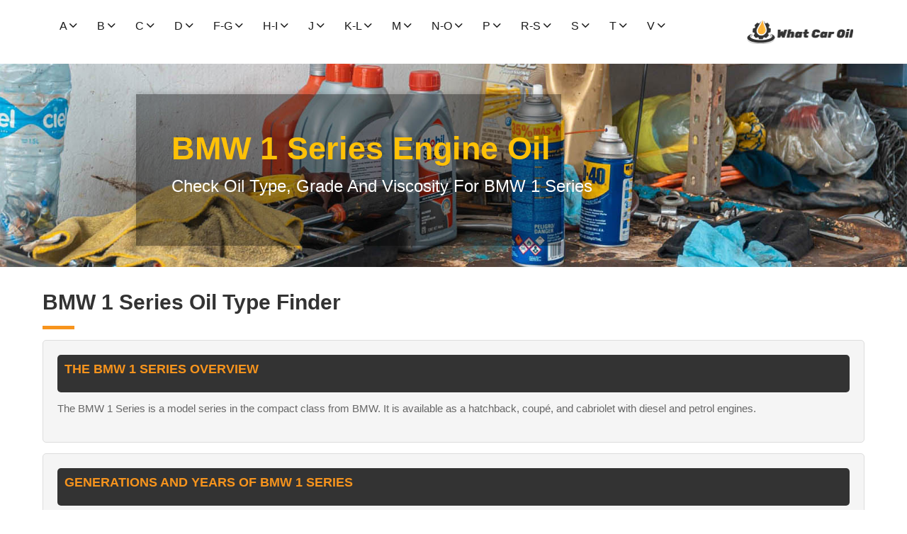

--- FILE ---
content_type: text/html
request_url: https://www.whatcaroil.com/bmw-1-series.html
body_size: 12118
content:
<!DOCTYPE html>
<html lang="en">
<head>
<script async src="https://pagead2.googlesyndication.com/pagead/js/adsbygoogle.js?client=ca-pub-5411480223233678" crossorigin="anonymous"></script>
<script>
function myFunction() {
  // Declare variables 
  var input, filter, table, tr, td, i, j;
  input = document.getElementById("myInput");
  filter = input.value.toUpperCase();
  table = document.getElementById("myTable");
  tr = table.getElementsByTagName("tr");

  // Loop through all table rows, and hide those who don't match the search query
  for (i = 1; i < tr.length; i++) {  // Start the loop from index 1, to skip the first row
    td = tr[i].getElementsByTagName("td");
    var flag = true;
    for (j = 0; j < td.length; j++) {
        if (td[j].innerHTML.toUpperCase().indexOf(filter) > -1) {
            flag = false;
            break;
        } 
    }
    if(flag) tr[i].style.display = "none";
    else tr[i].style.display = "";
  }
}

</script>

<link rel="alternate" href="https://www.whatcaroil.com/bmw-1-series.html" hreflang="x-default" />
	<link rel="alternate" href="https://www.whatcaroil.com/bmw-1-series.html" hreflang="en-gb" />
<link rel="alternate" href="https://www.whatcaroil.com/bmw-1-series-us.html" hreflang="en-us" />
<style>
  body {
    font-family: Arial, sans-serif;
  }

  h2 {
    background-color: #333;
    color: #fff;
    padding: 10px;
    border-radius: 5px;
    font-family: "Helvetica Neue", Helvetica, Arial, sans-serif;
  }

  p {
    font-size: 16px;
    line-height: 1.5;
    margin-bottom: 15px;
  }

  .section {
    background-color: #f5f5f5;
    padding: 20px;
    border: 1px solid #ddd;
    border-radius: 5px;
	margin-bottom: 15px
  }

  span {
    font-weight: bold;
    color: #333;
  }
</style>


<meta charset="UTF-8">
<meta name="viewport" content="width=device-width, initial-scale=1.0">
<meta http-equiv="X-UA-Compatible" content="ie=edge">
<title>BMW 1 Series Engine Oil Type - Find The Right Oil Grade For BMW 1 Series</title>
<meta name="description" content="Find the right engine oil for your BMW 1 Series. WhatCarOil.com will help you find the right oil type for your model of BMW 1 Series."/>
<link href="https://fonts.googleapis.com/css?family=Heebo:300,400,500,700,900&display=swap" rel="stylesheet">
<link rel="icon" type="image/ico" href="img/favicon.ico" />
<link rel="stylesheet" href="css/bootstrap.css">
<link rel="stylesheet" href="css/style.css">
<link rel="stylesheet" href="css/jquery.bxslider.css">
<link rel="stylesheet" href="https://cdn.lineicons.com/1.0.1/LineIcons.min.css">

<!-- Open Graph -->
<meta property="og:type" content="website">
<meta property="og:title" content="BMW 1 Series Engine Oil Type - Find The Right Oil Grade For BMW 1 Series">
<meta property="og:image" content="https://www.whatcaroil.com/img/bmw-1-series.jpg">
<meta property="og:description" content="Find the right engine oil for your BMW 1 Series. WhatCarOil.com will help you find the right oil type for your model of BMW 1 Series.">



<meta property="og:url" content="https://www.whatcaroil.com/bmw-1-series.html">
<!-- End open graph -->

<link rel="canonical" href="https://www.whatcaroil.com/bmw-1-series.html" />


<!-- Twitter Card -->
<meta name="twitter:card" content="summary">
<meta name="twitter:title" content="BMW 1 Series Engine Oil Type - Find The Right Oil Grade For BMW 1 Series">
<meta name="twitter:site" content="@WhatCarOil">
<meta name="twitter:description" content="Find the right engine oil for your BMW 1 Series. WhatCarOil.com will help you find the right oil type for your model of BMW 1 Series.">
<meta name="twitter:image" content="https://www.whatcaroil.com/img/bmw-1-series.jpg">
<meta name="twitter:image:alt" content="Check Oil Type For BMW 1 Series">

<!-- End Twitter Card -->

<!-- Nav CSS -->
<link rel="stylesheet" type="text/css" href="./public/css/reset.min.css">
	<link rel="stylesheet" type="text/css" href="./public/css/style.min.css">
	<link rel="stylesheet" type="text/css" href="./public/css/ionicon.min.css">
	<script defer src="./public/js/script.js"></script>
	
	
	<!-- End Nav CSS -->
	<!-- Table CSS -->
		<style>
.section-about-us>h1 {color:#333333} .header .menu>ul>li .menu-subs.menu-column-4>.list-item .title,.header .menu>ul>li:hover>a,.header-item-right a:hover{color:#f7941d}.header .menu>ul>li .menu-subs{border-top:3px solid #f7941d} .tableb {border:1px solid #9d9d9d; 
text-align:center; 
background-color:#ffffff;}
</style>

<!-- End Table CSS -->



</head>
<body>

<header class="header" style="position: static">
		<div class="container">
			<section class="wrapper">
				<!-- Navbar Section -->
				<div class="header-item-center">
					<div class="overlay"></div>
							<nav class="menu" id="menu">
   <div class="menu-mobile-header">
      <button type="button" class="menu-mobile-arrow"><i class="ion ion-ios-arrow-back"></i></button>
      <div class="menu-mobile-title"></div>
      <button type="button" class="menu-mobile-close"><i class="ion ion-ios-close"></i></button>
   </div>
   <ul class="menu-section">
      <li class="menu-item-has-children">
         <a href="#">A <i class="ion ion-ios-arrow-down"></i></a>
         <div class="menu-subs menu-mega menu-column-4">
            <div class="list-item">
               <h4 class="title">Alfa Romeo</h4>
               <ul>
                  <li><a href="https://www.whatcaroil.com/alfa-romeo-giulia.html">Alfa Romeo Giulia</a></li>
                  <li><a href="https://www.whatcaroil.com/alfa-romeo-giulietta.html">Alfa Romeo Giulietta</a></li>
                  <li><a href="https://www.whatcaroil.com/alfa-romeo-mito.html">Alfa Romeo MiTo</a></li>
                  <li><a href="https://www.whatcaroil.com/alfa-romeo-stelvio.html">Alfa Romeo Stelvio</a></li>
               </ul>
               <h4 class="title"><!--Aston Martin--></h4>
               <ul>
                  <!--<li><a href="#">Aston Martin DB7</a></li>-->
               </ul>
            </div>
            <div class="list-item">
               <h4 class="title">Audi</h4>
               <ul>
                  <li><a href="https://www.whatcaroil.com/audi-a1.html">Audi A1 / S1</a></li>
                  <li><a href="https://www.whatcaroil.com/audi-a2.html">Audi A2</a></li>
                  <li><a href="https://www.whatcaroil.com/audi-a3.html">Audi A3 / S3</a></li>
                  <li><a href="https://www.whatcaroil.com/audi-a4.html">Audi A4</a></li>
                  <li><a href="https://www.whatcaroil.com/audi-a5.html">Audi A5</a></li>
                  <li><a href="https://www.whatcaroil.com/audi-a6.html">Audi A6</a></li>
                  <li><a href="https://www.whatcaroil.com/audi-a7.html">Audi A7</a></li>
                  <li><a href="https://www.whatcaroil.com/audi-a8.html">Audi A8</a></li>
                  <li><a href="https://www.whatcaroil.com/audi-q2.html">Audi Q2</a></li>
                  <li><a href="https://www.whatcaroil.com/audi-q3.html">Audi Q3 / RS Q3</a></li>
                  <li><a href="https://www.whatcaroil.com/audi-q5.html">Audi Q5 / SQ5</a></li>
                  <li><a href="https://www.whatcaroil.com/audi-q7.html">Audi Q7</a></li>
                  <li><a href="https://www.whatcaroil.com/audi-s5.html">Audi S5 / RS5</a></li>
                  <li><a href="https://www.whatcaroil.com/audi-tt.html">Audi TT</a></li>
               </ul>
            </div>
            <div class="list-item">
               <h4 class="title">Acura</h4>
               <ul>
                  <li><a href="https://www.whatcaroil.com/acura-rdx.html">Acura RDX</a></li>
                  <!--<li><a href="#">Acura MDX</a></li>-->
               </ul>
               <h4 class="title"><!--Alpina--></h4>
               <ul>
                  <!--<li><a href="#">Alpina B7</a></li>-->
               </ul>
            </div>
            <div class="list-item">
               <a href="https://amzn.to/36WUAT6"><img src="https://www.whatcaroil.com/assets/product-05.jpg" loading="lazy" alt="Buy Car Engine Oil"></a>
            </div>
         </div>
      </li>
	  	<li class="menu-item-has-children">
            <a href="#">B <i class="ion ion-ios-arrow-down"></i></a>
         <div class="menu-subs menu-mega menu-column-4">
            <div class="list-item">
			 <h4 class="title">Bentley</h4>
               <ul>
                  <li><a href="https://www.whatcaroil.com/bentley-continental.html">Bentley Continental</a></li>
                </ul>
               <h4 class="title">BMW</h4>
               <ul>
                  <li><a href="https://www.whatcaroil.com/bmw-1-series.html">BMW 1 Series</a></li>
                  <li><a href="https://www.whatcaroil.com/bmw-2-series.html">BMW 2 Series</a></li>
                  <li><a href="https://www.whatcaroil.com/bmw-328i.html">BMW 328i</a></li><li><a href="https://www.whatcaroil.com/bmw-3-series.html">BMW 3 Series / M3</a></li>
                  <li><a href="https://www.whatcaroil.com/bmw-4-series.html">BMW 4 Series / M4</a></li>
				  <li><a href="https://www.whatcaroil.com/bmw-5-series.html">BMW 5 Series</a></li>
				  <li><a href="https://www.whatcaroil.com/bmw-6-series.html">BMW 6 Series</a></li>
				  <!--<li><a href="#">BMW 8 Series</a></li>
				  <li><a href="#">BMW i3</a></li>
				  <li><a href="#">BMW i4</a></li>
				  <li><a href="#">BMW i8</a></li>
				  <li><a href="#">BMW iX</a></li>-->
				  <li><a href="https://www.whatcaroil.com/bmw-z3.html">BMW Z3</a></li>
				  <li><a href="https://www.whatcaroil.com/bmw-z4.html">BMW Z4</a></li>
               </ul>
              </div>
            <div class="list-item">
               <h4 class="title">BMW X Series</h4>
               <ul>
                  <li><a href="https://www.whatcaroil.com/bmw-x1.html">BMW X1</a></li>
				  <li><a href="https://www.whatcaroil.com/bmw-x2.html">BMW X2</a></li>
				   <li><a href="https://www.whatcaroil.com/bmw-x3.html">BMW X3</a></li>
				   <li><a href="https://www.whatcaroil.com/bmw-x4.html">BMW X4</a></li>
				 <li><a href="https://www.whatcaroil.com/bmw-x5.html">BMW X5</a></li>
				 <li><a href="https://www.whatcaroil.com/bmw-x6.html">BMW X6</a></li>
				  <li><a href="https://www.whatcaroil.com/bmw-x7.html">BMW X7</a></li>
				  <!--<li><a href="#">BMW X8</a></li>-->
               </ul>
            </div>
            <div class="list-item">
               <h4 class="title">Bikes</h4>
               <ul>
                  <li><a href="https://www.whatcaroil.com/m2r-kmxr140.html">M2R KMXR140 140cc</a></li>
                  </ul>
              </div>
            <div class="list-item">
               <a href="https://amzn.to/36WUAT6"><img src="https://www.whatcaroil.com/assets/product-05.jpg" loading="lazy" alt="Buy Car Engine Oil"></a>
            </div>
         </div>
      </li>
     <li class="menu-item-has-children">
         <a href="#">C <i class="ion ion-ios-arrow-down"></i></a>
         <div class="menu-subs menu-mega menu-column-4">
            <div class="list-item">
			 <h4 class="title"><!--Cadillac--></h4>
               <ul>
                  <!--<li><a href="#">Cadillac ATS</a></li>-->
                </ul>
               <h4 class="title">Chevrolet</h4>
               <ul>
                  <li><a href="https://www.whatcaroil.com/chevrolet-corvette.html">Chevrolet Corvette</a></li><li><a href="https://www.whatcaroil.com/chevy-cruze.html">Chevy Cruze</a></li>
                 </ul>
				 <h4 class="title">Chrysler</h4>
               <ul>
                  <li><a href="https://www.whatcaroil.com/chrysler-300.html">Chrysler 300 / 300C</a></li><li><a href="https://www.whatcaroil.com/chrysler-grand-voyager.html">Chrysler Grand Voyager</a></li>
                 </ul>
              </div>
            <div class="list-item">
               <h4 class="title">Citroen</h4>
               <ul>
                    <li><a href="https://www.whatcaroil.com/citroen-berlingo.html">Citroen Berlingo</a></li><li><a href="https://www.whatcaroil.com/citroen-c1.html">Citroen C1</a></li>
				    <li><a href="https://www.whatcaroil.com/citroen-c2.html">Citroen C2</a></li>
				    <li><a href="https://www.whatcaroil.com/citroen-c3.html">Citroen C3</a></li>
				  <li><a href="https://www.whatcaroil.com/citroen-c4.html">Citroen C4</a></li>
				  <li><a href="https://www.whatcaroil.com/citroen-c5.html">Citroen C5</a></li>
				  <li><a href="https://www.whatcaroil.com/citroen-grand-c4.html">Citroen Grand C4</a></li>
				  <li><a href="https://www.whatcaroil.com/citroen-nemo.html">Citroen Nemo</a></li>
				  <li><a href="https://www.whatcaroil.com/citroen-spacetourer.html">Citroen Spacetourer</a></li>
				  <!--<li><a href="#">Citroen X6</a></li>-->
			   </ul>
            </div>
            <div class="list-item">
               <h4 class="title">Citroen (DS Automobiles)</h4>
               <ul>
                  <li><a href="https://www.whatcaroil.com/citroen-ds3.html">Citroen DS3</a></li><li><a href="https://www.whatcaroil.com/citroen-ds4.html">Citroen DS4</a></li><li><a href="https://www.whatcaroil.com/citroen-ds5.html">Citroen DS5</a></li><li><a href="https://www.whatcaroil.com/citroen-ds7.html">Citroen DS7</a></li><li><a href="https://www.whatcaroil.com/citroen-ds9.html">Citroen DS9</a></li>
                  </ul>
              </div>
            <div class="list-item">
               <a href="https://amzn.to/36WUAT6"><img src="https://www.whatcaroil.com/assets/product-05.jpg" loading="lazy" alt="Buy Car Engine Oil"></a>
            </div>
         </div>
      </li>
      	<li class="menu-item-has-children">
         <a href="#">D <i class="ion ion-ios-arrow-down"></i></a>
         <div class="menu-subs menu-mega menu-column-4">
            <div class="list-item">
			 <h4 class="title">Dacia</h4>
               <ul>
                  <li><a href="https://www.whatcaroil.com/dacia-duster.html">Dacia Duster / Duster II</a></li><li><a href="https://www.whatcaroil.com/dacia-sandero.html">Dacia Sandero / Sandero II</a></li>
                </ul>
             <h4 class="title">Daihatsu</h4>
               <ul>
                  <li><a href="https://www.whatcaroil.com/daihatsu-sirion.html">Daihatsu Charade</a></li>
                 </ul>
              </div>
            <div class="list-item">
               <h4 class="title">Dodge</h4>
               <ul>
                  <!--<li><a href="#">Avenger</a></li>
				  <li><a href="#">Caliber</a></li>
				  <li><a href="#">Journey</a></li>
				  <li><a href="#">Nitro</a></li>-->
				  <li><a href="https://www.whatcaroil.com/dodge-ram.html">Dodge RAM</a></li>
				  <!--<li><a href="#">Viper</a></li>-->
			  </ul>
            </div>
            <div class="list-item">
               <h4 class="title"></h4>
               <ul>
                  <li><a href="#"></a></li>
                  </ul>
              </div>
            <div class="list-item">
               <a href="https://amzn.to/36WUAT6"><img src="https://www.whatcaroil.com/assets/product-05.jpg" loading="lazy" alt="Buy Car Engine Oil"></a>
            </div>
         </div>
      </li>
    	<li class="menu-item-has-children">
         <a href="#">F-G <i class="ion ion-ios-arrow-down"></i></a>
         <div class="menu-subs menu-mega menu-column-4">
            <div class="list-item">
			 <h4 class="title">Fiat</h4>
               <ul>
                  <li><a href="https://www.whatcaroil.com/fiat-124-spider.html">Fiat 124 Spider</a></li> <li><a href="https://www.whatcaroil.com/fiat-500.html">Fiat 500</a></li>
				  <!--<li><a href="#">Fiat Doblo</a></li>
				  <li><a href="#">Fiat Ducato</a></li>
				  <li><a href="#">Fiat Scudo</a></li>-->
                </ul>
              </div>
            <div class="list-item">
               <h4 class="title">Ford</h4>
               <ul>
                  <li><a href="https://www.whatcaroil.com/ford-c-max.html">Ford C-Max</a></li><li><a href="https://www.whatcaroil.com/ford-ecosport.html">Ford EcoSport</a></li><li><a href="https://www.whatcaroil.com/ford-edge.html">Ford Edge</a></li>
				  <li><a href="https://www.whatcaroil.com/ford-fiesta.html">Ford Fiesta</a></li>
				  <li><a href="https://www.whatcaroil.com/ford-focus.html">Ford Focus</a></li>
				  <li><a href="https://www.whatcaroil.com/ford-fusion.html">Ford Fusion</a></li>
				  <li><a href="https://www.whatcaroil.com/ford-kuga.html">Ford Kuga</a></li>
				  <li><a href="https://www.whatcaroil.com/ford-mondeo.html">Ford Mondeo</a></li>
				  <!--<li><a href="#">Ford Puma</a></li>
				  <li><a href="#">Ford Ranger</a></li>-->
				  <li><a href="https://www.whatcaroil.com/ford-smax.html">Ford S-Max</a></li>
				  <!--<li><a href="#">Ford Transit</a></li>-->
			  </ul>
            </div>
            <div class="list-item">
               <h4 class="title">FAQs</h4>
               <ul>
                  <li><a href="https://www.whatcaroil.com/where-dispose-engine-oil.html">Where can you dispose of engine oil?</a></li><li><a href="https://www.whatcaroil.com/how-check-engine-oil.html">How To Check Engine Oil</a></li><li><a href="https://www.whatcaroil.com/how-important-engine-oil.html">How Important Is Engine Oil?</a></li><li><a href="https://www.whatcaroil.com/how-change-engine-oil.html">How To Change Engine Oil</a></li><li><a href="https://www.whatcaroil.com/what-does-viscocity-mean.html">What Does Oil Viscocity Mean?</a></li><li><a href="https://www.whatcaroil.com/why-change-engine-oil.html">Why Do I Need To Change Engine Oil?</a></li><li><a href="https://www.whatcaroil.com/wrong-engine-oil.html">What happens if you use the wrong engine oil?</a></li><li><a href="https://www.whatcaroil.com/how-often-change-synthetic-oil.html">How Often Should You Change Synthetic Oil?</a></li>
                  </ul>
              </div>
            <div class="list-item">
               <a href="https://amzn.to/36WUAT6"><img src="https://www.whatcaroil.com/assets/product-05.jpg" loading="lazy" alt="Buy Car Engine Oil"></a>
            </div>
         </div>
      </li>
     	<li class="menu-item-has-children">
         <a href="#">H-I <i class="ion ion-ios-arrow-down"></i></a>
         <div class="menu-subs menu-mega menu-column-4">
            <div class="list-item">
			 <h4 class="title">Honda</h4>
               <ul>
                  <li><a href="https://www.whatcaroil.com/honda-accord.html">Honda Accord</a></li>
				  <li><a href="https://www.whatcaroil.com/honda-civic.html">Honda Civic</a></li>
				  <li><a href="https://www.whatcaroil.com/honda-crv.html">Honda CR-V</a></li>
				  <li><a href="https://www.whatcaroil.com/honda-crz.html">Honda CR-Z</a></li>
				  <li><a href="https://www.whatcaroil.com/honda-fit.html">Honda Fit</a></li><li><a href="https://www.whatcaroil.com/honda-frv.html">Honda FR-V</a></li>
				  <li><a href="https://www.whatcaroil.com/honda-hrv.html">Honda HR-V</a></li><li><a href="https://www.whatcaroil.com/honda-insight-ze2.html">Honda Insight ZE2 / ZE3</a></li><li><a href="https://www.whatcaroil.com/honda-insight-ze4.html">Honda Insight ZE4</a></li><li><a href="https://www.whatcaroil.com/honda-legend.html">Honda Legend (Acura RL)</a></li>
				   <li><a href="https://www.whatcaroil.com/honda-odyssey.html">Honda Odyssey</a></li><li><a href="https://www.whatcaroil.com/honda-passport.html">Honda Passport</a></li><li><a href="https://www.whatcaroil.com/honda-pilot.html">Honda Pilot</a></li>
				  <li><a href="https://www.whatcaroil.com/honda-jazz.html">Honda Jazz</a></li>
                </ul>
				<h4 class="title"><!--Hummer--></h4>
               <ul>
                  <li><a href="#"><!--Hummber H1--></a></li>
			   </ul>
              </div>
            <div class="list-item">
               
			   <h4 class="title">Hyundai</h4>
               <ul>
                  <!--<li><a href="#">Hyundai Accent</a></li>
				  <li><a href="#">Hyundai Bayon</a></li>
				  --><li><a href="https://www.whatcaroil.com/hyundai-elantra.html">Hyundai Elantra</a></li><!--
				  <li><a href="#">Hyundai Genesis</a></li>-->
				  <li><a href="https://www.whatcaroil.com/hyundai-i10.html">Hyundai i10</a></li>
				  <li><a href="https://www.whatcaroil.com/hyundai-i20.html">Hyundai i20</a></li>
				  <li><a href="https://www.whatcaroil.com/hyundai-i30.html">Hyundai i30</a></li>
				  <!--<li><a href="#">Hyundai i40</a></li>-->
				  <li><a href="https://www.whatcaroil.com/hyundai-ioniq.html">Hyundai IONIQ</a></li>
				  <!--<li><a href="#">Hyundai ix20</a></li>
				  <li><a href="#">Hyundai ix35</a></li>-->
				  <li><a href="https://www.whatcaroil.com/hyundai-kona.html">Hyundai Kona</a></li>
				  <li><a href="https://www.whatcaroil.com/hyundai-santa-fe.html">Hyundai Santa Fe</a></li>
				  <li><a href="https://www.whatcaroil.com/hyundai-sonata.html">Hyundai Sonata</a></li>
				  <li><a href="https://www.whatcaroil.com/hyundai-tucson.html">Hyundai Tucson</a></li>
				
			  </ul>
            </div>
			
            <div class="list-item">
               <h4 class="title">Isuzu</h4>
               <ul>
                  <li><a href="https://www.whatcaroil.com/isuzu-d-max-rodeo.html">Isuzu D-Max (Rodeo)</a></li>
				  <!--<li><a href="#">Isuzu Trooper</a></li>-->
                  </ul>
              </div>
            <div class="list-item">
               <a href="https://amzn.to/36WUAT6"><img src="https://www.whatcaroil.com/assets/product-05.jpg" loading="lazy" alt="Buy Car Engine Oil"></a>
            </div>
         </div>
      </li>
     
      	<li class="menu-item-has-children">
         <a href="#">J <i class="ion ion-ios-arrow-down"></i></a>
         <div class="menu-subs menu-mega menu-column-4">
            <div class="list-item">
			 <h4 class="title">Jaguar</h4>
               <ul>
                  <!--<li><a href="#">Jaguar E-Pace</a></li>
				  <li><a href="#">Jaguar F-Pace</a></li>
				  <li><a href="#">Jaguar F-Type</a></li>
				  <li><a href="#">Jaguar I-Pace</a></li>
				  <li><a href="#">Jaguar S-Type</a></li>
				  <li><a href="#">Jaguar XE</a></li>-->
				  <li><a href="https://www.whatcaroil.com/jaguar-xf.html">Jaguar XF</a></li>
				  <!--<li><a href="#">Jaguar XJ</a></li>
				  <li><a href="#">Jaguar XJ220</a></li>
				  <li><a href="#">Jaguar XJS</a></li>
				  <li><a href="#">Jaguar XK</a></li>
				  <li><a href="#">Jaguar X-Type</a></li>-->
				 
                </ul>
              </div>
            <div class="list-item">
               <h4 class="title">Jeep</h4>
              <ul>
                  <li><a href="https://www.whatcaroil.com/jeep-cherokee.html">Jeep Cherokee</a></li>
				  <!--<li><a href="#">Jeep Commander</a></li>
				  <li><a href="#">Jeep Compass</a></li>
				  <li><a href="#">Jeep Gladiator</a></li>
				  <li><a href="#">Jeep Grand Cherokee</a></li>
				  <li><a href="#">Jeep Patriot</a></li>-->
				  <li><a href="https://www.whatcaroil.com/jeep-renegade.html">Jeep Renegade</a></li>
				  <li><a href="https://www.whatcaroil.com/jeep-wrangler.html">Jeep Wrangler</a></li>
				  
				
			  </ul>
            </div>
			
            <div class="list-item">
               <h4 class="title"></h4>
               <ul>
                  <li><a href="#"></a></li>
				
                  </ul>
              </div>
            <div class="list-item">
               <a href="https://amzn.to/36WUAT6"><img src="https://www.whatcaroil.com/assets/product-05.jpg" loading="lazy" alt="Buy Car Engine Oil"></a>
            </div>
         </div>
      </li>
     
     	<li class="menu-item-has-children">
         <a href="#">K-L <i class="ion ion-ios-arrow-down"></i></a>
         <div class="menu-subs menu-mega menu-column-4">
            <div class="list-item">
			 <h4 class="title">Kia</h4>
               <ul>
                  <li><a href="https://www.whatcaroil.com/kia-ceed.html">Kia Cee'd</a></li>
				  <li><a href="https://www.whatcaroil.com/kia-carens.html">Kia Carens</a></li><!--
				  <li><a href="#">Kia Carnival</a></li>
				  
				  
				  
				  <li><a href="#">Kia EV6</a></li>
				  --><li><a href="https://www.whatcaroil.com/kia-niro.html">Kia Niro</a></li>
				  <li><a href="https://www.whatcaroil.com/kia-optima.html">Kia Optima</a></li>
				  <li><a href="https://www.whatcaroil.com/kia-picanto.html">Kia Picanto</a></li>
				  <li><a href="https://www.whatcaroil.com/kia-rio.html">Kia Rio</a></li>
				  <li><a href="https://www.whatcaroil.com/kia-sorento.html">Kia Sorento</a></li>
				  <li><a href="https://www.whatcaroil.com/kia-soul.html">Kia Soul</a></li>
				  <li><a href="https://www.whatcaroil.com/kia-sportage.html">Kia Sportage</a></li>
				  <li><a href="https://www.whatcaroil.com/kia-stinger.html">Kia Stinger</a></li><li><a href="https://www.whatcaroil.com/kia-stonic.html">Kia Stonic</a></li>
				 <li><a href="https://www.whatcaroil.com/kia-venga.html">Kia Venga</a></li>
				  
				  
				 
                </ul>
              </div>
            <div class="list-item">
               <h4 class="title">Land Rover</h4>
              <ul>
                  <li><a href="https://www.whatcaroil.com/land-rover-defender.html">Land Rover Defender</a></li>
				  <li><a href="https://www.whatcaroil.com/land-rover-discovery.html">Land Rover Discovery</a></li>
				  <!--<li><a href="#">Land Rover Discovery Sport</a></li>-->
				  <li><a href="https://www.whatcaroil.com/land-rover-freelander.html">Land Rover Freelander 2</a></li>
				  <li><a href="https://www.whatcaroil.com/land-rover-range-rover.html">Land Rover Range Rover</a></li>
				  <!--<li><a href="#">Land Rover Range Rover Evoque</a></li>-->
				  <li><a href="https://www.whatcaroil.com/land-rover-range-rover-sport.html">Land Rover Range Rover Sport</a></li>
				  <!--<li><a href="#">Land Rover Velar</a></li>-->
				
				 
				  				
			  </ul>
            </div>
			
            <div class="list-item">
               <h4 class="title">Lexus</h4>
               <ul>
                  <li><a href="https://www.whatcaroil.com/lexus-ct-200h.html">Lexus CT 200h</a></li>
				  <!--<li><a href="#">Lexus ES</a></li>
				  <li><a href="#">Lexus GS</a></li>
				  <li><a href="#">Lexus GX</a></li>
				  <li><a href="#">Lexus IS</a></li>
				  <li><a href="#">Lexus LC</a></li>
				  <li><a href="#">Lexus LS</a></li>
				  <li><a href="#">Lexus LX</a></li>
				  <li><a href="#">Lexus NX</a></li>
				  <li><a href="#">Lexus RX</a></li>
				  <li><a href="#">Lexus UX</a></li>-->
                  </ul>
              </div>
            <div class="list-item">
               <a href="https://amzn.to/36WUAT6"><img src="https://www.whatcaroil.com/assets/product-05.jpg" loading="lazy" alt="Buy Car Engine Oil"></a>
            </div>
         </div>
      </li>
      	<li class="menu-item-has-children">
         <a href="#">M <i class="ion ion-ios-arrow-down"></i></a>
         <div class="menu-subs menu-mega menu-column-4">
            <div class="list-item">
			 <h4 class="title">Mazda</h4>
               <ul>
                  <li><a href="https://www.whatcaroil.com/mazda-2.html">Mazda 2</a></li>
				  <li><a href="https://www.whatcaroil.com/mazda-3.html">Mazda 3</a></li>
				  <li><a href="https://www.whatcaroil.com/mazda-5.html">Mazda 5</a></li>
				  <li><a href="https://www.whatcaroil.com/mazda-6.html">Mazda 6</a></li>
				  <li><a href="https://www.whatcaroil.com/mazda-cx3.html">Mazda CX-3</a></li>
				  <li><a href="https://www.whatcaroil.com/mazda-cx5.html">Mazda CX-5</a></li><!--
				  <li><a href="#">Mazda CX-7</a></li>
				  <li><a href="#">Mazda CX-9</a></li>
				  --><li><a href="https://www.whatcaroil.com/mazda-mx5.html">Mazda MX5</a></li>
				  
				  
				  			 
                </ul>
              </div>
            <div class="list-item">
               <h4 class="title">Mercedes-Benz</h4>
              <ul>
                  <li><a href="https://www.whatcaroil.com/mercedes-benz-a-class.html">Mercedes-Benz A-Class</a></li>
				  <!--<li><a href="#">Mercedes-Benz B-Class</a></li>
				  <li><a href="#">Mercedes-Benz C-Class</a></li>
				  <li><a href="#">Mercedes-Benz CL-Class</a></li>
				  <li><a href="#">Mercedes-Benz CLA-Class</a></li>
				  <li><a href="#">Mercedes-Benz CLS-Class</a></li>
				  <li><a href="#">Mercedes-Benz E-Class</a></li>
				  <li><a href="#">Mercedes-Benz EQA-Class</a></li>
				  <li><a href="#">Mercedes-Benz EQS-Class</a></li>
				  <li><a href="#">Mercedes-Benz G-Class</a></li>
				  <li><a href="#">Mercedes-Benz GL-Class</a></li>
				  <li><a href="#">Mercedes-Benz GLA-Class</a></li>
				  <li><a href="#">Mercedes-Benz GLB-Class</a></li>
				  <li><a href="#">Mercedes-Benz GLE-Class</a></li>
				  <li><a href="#">Mercedes-Benz M-Class</a></li>
				  <li><a href="#">Mercedes-Benz S-Class</a></li>
				  <li><a href="#">Mercedes-Benz SL-Class</a></li>
				  <li><a href="#">Mercedes-Benz SLK-Class</a></li>-->
				  
				  
				
				 
				  				
			  </ul>
            </div>
			
            <div class="list-item">
               <h4 class="title">MG</h4>
               <ul>
                  <!--<li><a href="#">MG GS</a></li>
				  <li><a href="#">MG 3</a></li>
				  <li><a href="#">MG 5</a></li>-->
				  <li><a href="https://www.whatcaroil.com/mg-zs.html">MG ZS</a></li>
                  </ul>
				    <h4 class="title">Mini</h4>
               <ul>
                  <!--<li><a href="#">Mini R56</a></li>
				  <li><a href="#">Mini F55</a></li>-->
				  <li><a href="https://www.whatcaroil.com/mini-cooper.html">Mini Cooper</a></li>
				  <li><a href="https://www.whatcaroil.com/mini-clubman.html">Mini Clubman</a></li>
				  <li><a href="https://www.whatcaroil.com/mini-countryman.html">Mini Countryman</a></li>
				  <li><a href="https://www.whatcaroil.com/mini-paceman.html">Mini Paceman</a></li>
				  
                  </ul>
              </div>
            <div class="list-item">
                   <h4 class="title">Mitsubishi</h4>
               <ul>
                  <!--<li><a href="#">Mitsubishi Colt</a></li>
				  <li><a href="#">Mitsubishi Grandis</a></li>
				   <li><a href="#">Mitsubishi i-MiEV</a></li>
				   <li><a href="#">Mitsubishi Lancer</a></li>
				   <li><a href="#">Mitsubishi Outlander</a></li>-->
				   <li><a href="https://www.whatcaroil.com/mitsubishi-shogun.html">Mitsubishi Shogun (Pajero)</a></li>
				   
                  </ul>
            </div>
         </div>
      </li>
     
     	<li class="menu-item-has-children">
         <a href="#">N-O <i class="ion ion-ios-arrow-down"></i></a>
         <div class="menu-subs menu-mega menu-column-4">
            <div class="list-item">
			 <h4 class="title">Nissan</h4>
               <ul>
                  <li><a href="https://www.whatcaroil.com/nissan-altima.html">Nissan Altima</a></li>
				  <li><a href="https://www.whatcaroil.com/nissan-juke.html">Nissan Juke</a></li>
				  <!--<li><a href="#">Nissan Leaf</a></li>-->
				  <li><a href="https://www.whatcaroil.com/nissan-micra.html">Nissan Micra</a></li>
				  <li><a href="https://www.whatcaroil.com/nissan-navara.html">Nissan Navara</a></li>
				  <li><a href="https://www.whatcaroil.com/nissan-note.html">Nissan Note</a></li>
				  <li><a href="https://www.whatcaroil.com/nissan-nv200.html">Nissan NV200</a></li>
				  <!--<li><a href="#">Nissan Patrol</a></li>
				  <li><a href="#">Nissan Pulsar</a></li>-->
				  <li><a href="https://www.whatcaroil.com/nissan-qashqai.html">Nissan Qashqai</a></li>
				  <li><a href="https://www.whatcaroil.com/nissan-sentra.html">Nissan Sentra</a></li>
				  <li><a href="https://www.whatcaroil.com/nissan-x-trail.html">Nissan X-Trail</a></li>
				  			 
                </ul>
              </div>
            <div class="list-item">
               <h4 class="title">Opel</h4>
              <ul>
                  <li><a href="https://www.whatcaroil.com/opel-adam.html">Opel Adam</a></li>
				  <li><a href="https://www.whatcaroil.com/opel-agila.html">Opel Agila</a></li><li><a href="https://www.whatcaroil.com/opel-astra.html">Opel Astra</a></li><li><a href="https://www.whatcaroil.com/opel-agila.html">Opel Agila</a></li><li><a href="https://www.whatcaroil.com/opel-corsa.html">Opel Corsa</a></li><li><a href="https://www.whatcaroil.com/opel-crossland.html">Opel Crossland</a></li><li><a href="https://www.whatcaroil.com/opel-grandland.html">Opel Grandland</a></li><li><a href="https://www.whatcaroil.com/opel-insignia.html">Opel Insignia</a></li><li><a href="https://www.whatcaroil.com/opel-meriva.html">Opel Meriva</a></li><li><a href="https://www.whatcaroil.com/opel-mokka.html">Opel Mokka</a></li><li><a href="https://www.whatcaroil.com/opel-viva.html">Opel Viva</a></li><li><a href="https://www.whatcaroil.com/opel-zafira.html">Opel Zafira</a></li>
				  			
			  </ul>
            </div>
			
            <div class="list-item">
               <h4 class="title"></h4>
               <ul>
                  <li><a href="#"></a></li>
				 
                  </ul>
				    
              </div>
            <div class="list-item">
                   <a href="https://amzn.to/36WUAT6"><img src="https://www.whatcaroil.com/assets/product-05.jpg" loading="lazy" alt="Buy Car Engine Oil"></a>
			 </div>
         </div>
      </li>
     
      	<li class="menu-item-has-children">
         <a href="#">P <i class="ion ion-ios-arrow-down"></i></a>
         <div class="menu-subs menu-mega menu-column-4">
            <div class="list-item">
			 <h4 class="title">Peugeot</h4>
               <ul>
                  <!--<li><a href="#">Peugeot 1007</a></li>-->
				  <li><a href="https://www.whatcaroil.com/peugeot-107.html">Peugeot 107</a></li>
				  <li><a href="https://www.whatcaroil.com/peugeot-108.html">Peugeot 108</a></li>
				  <li><a href="https://www.whatcaroil.com/peugeot-2008.html">Peugeot 2008</a></li>
				  <li><a href="https://www.whatcaroil.com/peugeot-206.html">Peugeot 206</a></li>
				  <li><a href="https://www.whatcaroil.com/peugeot-207.html">Peugeot 207</a></li>
				  <li><a href="https://www.whatcaroil.com/peugeot-208.html">Peugeot 208</a></li>
				  <li><a href="https://www.whatcaroil.com/peugeot-3008.html">Peugeot 3008</a></li>
				  <li><a href="https://www.whatcaroil.com/peugeot-301.html">Peugeot 301</a></li>
				  <li><a href="https://www.whatcaroil.com/peugeot-308.html">Peugeot 308</a></li>
				  <!--<li><a href="#">Peugeot 4007</a></li>-->
				  <li><a href="https://www.whatcaroil.com/peugeot-5008.html">Peugeot 5008</a></li>
				  <li><a href="https://www.whatcaroil.com/peugeot-508.html">Peugeot 508</a></li>
				  <!--<li><a href="#">Peugeot iON</a></li>
				  <li><a href="#">Peugeot Rifter</a></li>
				  <li><a href="#">Peugeot Tepee</a></li>-->
				
				  			 
                </ul>
              </div>
            <div class="list-item">
               <h4 class="title">Porsche</h4>
              <ul>
                  <li><a href="https://www.whatcaroil.com/porsche-boxster.html">Porsche Boxster</a></li>
				  <!--<li><a href="#">Porsche Cayman</a></li>
				  <li><a href="#">Porsche 911</a></li>-->		
			  </ul>
			   
            </div>
			
            <div class="list-item">
               <h4 class="title"><!--Proton--></h4>
              <ul>
                  <!--<li><a href="#">Proton Exora</a></li>
				  <li><a href="#">Proton Inspira</a></li>
				  <li><a href="#">Proton Suprima S</a></li>-->		
			  </ul>
				    
              </div>
            <div class="list-item">
                   <a href="https://amzn.to/36WUAT6"><img src="https://www.whatcaroil.com/assets/product-05.jpg" loading="lazy" alt="Buy Car Engine Oil"></a>
			 </div>
         </div>
      </li>
     <li class="menu-item-has-children">
         <a href="#">R-S <i class="ion ion-ios-arrow-down"></i></a>
         <div class="menu-subs menu-mega menu-column-4">
            <div class="list-item">
			 <h4 class="title">Renault</h4>
               <ul>
                  <!--<li><a href="#">Renault Alaskan</a></li>
				  <li><a href="#">Renault Arkana</a></li>-->
				  <li><a href="https://www.whatcaroil.com/renault-captur.html">Renault Captur</a></li>
				  <li><a href="https://www.whatcaroil.com/renault-clio.html">Renault Clio</a></li>
				  <!--<li><a href="#">Renault Duster</a></li>-->
				  <li><a href="https://www.whatcaroil.com/renault-espace.html">Renault Espace</a></li>
				  <!--<li><a href="#">Renault Fluence</a></li>
				  <li><a href="#">Renault Grand Espace</a></li>-->
				  <li><a href="https://www.whatcaroil.com/renault-grand-scenic.html">Renault Grand Scenic</a></li>
				  <li><a href="https://www.whatcaroil.com/renault-kadjar.html">Renault Kadjar</a></li>
				  <li><a href="https://www.whatcaroil.com/renault-kangoo.html">Renault Kangoo</a></li><li><a href="https://www.whatcaroil.com/renault-koleos.html">Renault Koleos</a></li>
				  <li><a href="https://www.whatcaroil.com/renault-megane.html">Renault Megane</a></li>
				  <li><a href="https://www.whatcaroil.com/renault-scenic.html">Renault Scenic</a></li>
				  <li><a href="https://www.whatcaroil.com/renault-talisman.html">Renault Talisman</a></li>
				  <li><a href="https://www.whatcaroil.com/renault-trafic.html">Renault Trafic</a></li>
				  <li><a href="https://www.whatcaroil.com/renault-twingo.html">Renault Twingo</a></li>  			 
                </ul>
              </div>
            <div class="list-item">
               <h4 class="title">Seat</h4>
              <ul>
                  <li><a href="https://www.whatcaroil.com/seat-alhambra.html">Seat Alhambra</li><li><a href="https://www.whatcaroil.com/seat-arona.html">Seat Arona</li>
				  <li><a href="https://www.whatcaroil.com/seat-ateca.html">Seat Ateca</a></li>
				  <li><a href="https://www.whatcaroil.com/seat-exeo.html">Seat Exeo</a></li>
				  <li><a href="https://www.whatcaroil.com/seat-ibiza.html">Seat Ibiza</a></li>
				  <li><a href="https://www.whatcaroil.com/seat-leon.html">Seat Leon</a></li>
				  <li><a href="https://www.whatcaroil.com/seat-mii.html">Seat Mii</a></li>
				  <li><a href="https://www.whatcaroil.com/seat-tarraco.html">Seat Tarraco</a></li><li><a href="https://www.whatcaroil.com/seat-toledo.html">Seat Toledo</a></li>
			
				  
						
			  </ul>
			   
            </div>
			
            <div class="list-item">
               <h4 class="title">Skoda</h4>
              <ul>
                  <li><a href="https://www.whatcaroil.com/skoda-citigo.html">Skoda Citigo</a></li>
				  <!--<li><a href="#">Skoda Enyaq</a></li>--><li><a href="https://www.whatcaroil.com/skoda-fabia.html">Skoda Fabia</a></li>
				  
				  <li><a href="https://www.whatcaroil.com/skoda-kamiq.html">Skoda Kamiq</a></li>	
				  <li><a href="https://www.whatcaroil.com/skoda-karoq.html">Skoda Karoq</a></li>
				  <li><a href="https://www.whatcaroil.com/skoda-kodiaq.html">Skoda Kodiaq</a></li>
				  <li><a href="https://www.whatcaroil.com/skoda-octavia.html">Skoda Octavia</a></li>
				  <li><a href="https://www.whatcaroil.com/skoda-rapid.html">Skoda Rapid</a></li><li><a href="https://www.whatcaroil.com/skoda-scala.html">Skoda Scala</a></li>	
				  <li><a href="https://www.whatcaroil.com/skoda-superb.html">Skoda Superb</a></li>
				  <li><a href="https://www.whatcaroil.com/skoda-yeti.html">Skoda Yeti</a></li>
				   
			  </ul>
				    
              </div>
            <div class="list-item">
                   <h4 class="title">Smart</h4>
               <ul>
                  <li><a href="https://www.whatcaroil.com/smart-forfour.html">Smart Forfour</a></li>
				  <!--<li><a href="#">Smart Fortwo</a></li>
				  <li><a href="#">Smart Roadster</a></li>-->
								  
                  </ul>
			 </div>
         </div>
      </li>
     
      <li class="menu-item-has-children">
         <a href="#">S <i class="ion ion-ios-arrow-down"></i></a>
         <div class="menu-subs menu-mega menu-column-4">
            <div class="list-item">
			 <h4 class="title">SsangYong</h4>
               <ul>
                  <!--<li><a href="#">SsangYong Actyon</a></li>
				  <li><a href="#">SsangYong Korando</a></li>
				  <li><a href="#">SsangYong Musso</a></li>-->
				  <li><a href="https://www.whatcaroil.com/ssangyong-rexton.html">SsangYong Rexton</a></li>
				  <!--<li><a href="#">SsangYong Rodius (Stavic)</a></li>-->
				  <li><a href="https://www.whatcaroil.com/ssangyong-tivoli.html">SsangYong Tivoli</a></li>
				  <!--<li><a href="#">SsangYong XLV</a></li>-->
				 
				  
				  			 
                </ul>
              </div>
            <div class="list-item">
               <h4 class="title">Subaru</h4>
              <ul>
                  <li><a href="https://www.whatcaroil.com/subaru-forester.html">Subaru Forester</a></li>
				  <li><a href="https://www.whatcaroil.com/subaru-brz.html">Subaru BRZ</a></li>
				  <!--<li><a href="#">Subaru Legacy</a></li>-->
				  <li><a href="https://www.whatcaroil.com/subaru-levorg.html">Subaru Levorg</a></li> <li><a href="https://www.whatcaroil.com/subaru-outback.html">Subaru Outback</a></li>
				  <li><a href="https://www.whatcaroil.com/subaru-wrx.html">Subaru WRX</a></li>
				  <li><a href="https://www.whatcaroil.com/subaru-xv.html">Subaru XV</a></li>
				  
				 
			
				  
						
			  </ul>
			  
            </div>
			
            <div class="list-item">
                <h4 class="title">Suzuki</h4>
              <ul>
                  <!--<li><a href="#">Suzuki Across</a></li>
				  <li><a href="#">Suzuki Alto</a></li>
				  <li><a href="#">Suzuki Baleno</a></li>
				  <li><a href="#">Suzuki Celerio</a></li>
				  <li><a href="#">Suzuki Ignis</a></li>
				  <li><a href="#">Suzuki Jimny</a></li>
				  <li><a href="#">Suzuki Swace</a></li>
				  <li><a href="#">Suzuki Swift</a></li>-->
				  <li><a href="https://www.whatcaroil.com/suzuki-vitara.html">Suzuki Vitara</a></li>
				 
			  </ul>
				    
              </div>
            <div class="list-item">
                   <a href="https://amzn.to/36WUAT6"><img src="https://www.whatcaroil.com/assets/product-05.jpg" loading="lazy" alt="Buy Car Engine Oil"></a>
			 </div>
         </div>
      </li>
     
     <li class="menu-item-has-children">
         <a href="#">T <i class="ion ion-ios-arrow-down"></i></a>
         <div class="menu-subs menu-mega menu-column-4">
            <div class="list-item">
			 <h4 class="title">Tesla</h4>
               <ul>
                  <li><a href="https://www.whatcaroil.com/tesla-model-3.html">Tesla Model 3</a></li>
				  <!--<li><a href="#">Tesla Model S</a></li>
				  <li><a href="#">Tesla Model X</a></li>
				  <li><a href="#">Tesla Model Y</a></li>
				  <li><a href="#">Tesla Roadster</a></li>-->
				  
				
				 
				  
				  			 
                </ul>
              </div>
            <div class="list-item">
               <h4 class="title">Toyota</h4>
              <ul>
                  <!--<li><a href="#">Toyota Auris</a></li>
				  <li><a href="#">Toyota Avensis</a></li>-->
				  <li><a href="https://www.whatcaroil.com/toyota-aygo.html">Toyota Aygo</a></li>
				  <li><a href="https://www.whatcaroil.com/toyota-camry.html">Toyota Camry</a></li>
				  <li><a href="https://www.whatcaroil.com/toyota-chr.html">Toyota C-HR</a></li>
				  <li><a href="https://www.whatcaroil.com/toyota-corolla.html">Toyota Corolla</a></li>
				  <!--<li><a href="#">Toyota GT86</a></li>-->
				  <li><a href="https://www.whatcaroil.com/toyota-highlander.html">Toyota Highlander</a></li>
				  <li><a href="https://www.whatcaroil.com/toyota-hilux.html">Toyota Hilux</a></li>
				  <!--<li><a href="#">Toyota Land Cruiser</a></li>
				  --><li><a href="https://www.whatcaroil.com/toyota-prius.html">Toyota Prius</a></li><!--
				  <li><a href="#">Toyota Pro-Ace</a></li>-->
				  <li><a href="https://www.whatcaroil.com/toyota-rav4.html">Toyota Rav4</a></li>
				  <!--<li><a href="#">Toyota Supra</a></li>
				  <li><a href="#">Toyota Verso</a></li>-->
				  <li><a href="https://www.whatcaroil.com/toyota-yaris.html">Toyota Yaris</a></li>
				  	
			  </ul>
			
            </div>
			
            <div class="list-item">
               <h4 class="title"></h4>
               <ul>
                  <li><a href="#"></a></li>
				  
								  
                  </ul>
				    
              </div>
            <div class="list-item">
                   <a href="https://amzn.to/36WUAT6"><img src="https://www.whatcaroil.com/assets/product-05.jpg" loading="lazy" alt="Buy Car Engine Oil"></a>
			 </div>
         </div>
      </li>
     
      	<li class="menu-item-has-children">
         <a href="#">V <i class="ion ion-ios-arrow-down"></i></a>
         <div class="menu-subs menu-mega menu-column-4">
            <div class="list-item">
			 <h4 class="title">Vauxhall</h4>
               <ul>
                  <li><a href="https://www.whatcaroil.com/vauxhall-adam.html">Vauxhall Adam</a></li><li><a href="https://www.whatcaroil.com/vauxhall-agila.html">Vauxhall Agila</a></li>
				  <li><a href="https://www.whatcaroil.com/vauxhall-astra.html">Vauxhall Astra</a></li>
				  <!--<li><a href="#">Vauxhall Cascada</a></li>-->
				  <li><a href="https://www.whatcaroil.com/vauxhall-combo.html">Vauxhall Combo</a></li>
				  <!--<li><a href="#">Vauxhall Combo E Life</a></li>-->
				  <li><a href="https://www.whatcaroil.com/vauxhall-corsa.html">Vauxhall Corsa</a></li>
				  <li><a href="https://www.whatcaroil.com/vauxhall-crossland.html">Vauxhall Crossland</a></li>
				  <!--<li><a href="#">Vauxhall Frontera</a></li>-->
				  <li><a href="https://www.whatcaroil.com/vauxhall-grandland.html">Vauxhall Grandland</a></li>
				  <li><a href="https://www.whatcaroil.com/vauxhall-insignia.html">Vauxhall Insignia</a></li>
				  <li><a href="https://www.whatcaroil.com/vauxhall-meriva.html">Vauxhall Meriva</a></li>
				  <li><a href="https://www.whatcaroil.com/vauxhall-mokka.html">Vauxhall Mokka</a></li>
				  <li><a href="https://www.whatcaroil.com/vauxhall-viva.html">Vauxhall Viva</a></li>
				  <li><a href="https://www.whatcaroil.com/vauxhall-zafira.html">Vauxhall Zafira</a></li>
						  
				 
				  
				
				 
				  
				  			 
                </ul>
              </div>
            <div class="list-item">
               <h4 class="title">Volkswagen</h4>
              <ul>
                  <li><a href="https://www.whatcaroil.com/volkswagen-amarok.html">Volkswagen Amarok</a></li>
				  <!--<li><a href="#">Volkswagen Arteon</a></li>-->
				  <li><a href="https://www.whatcaroil.com/volkswagen-beetle.html">Volkswagen Beetle</a></li>
				  <li><a href="https://www.whatcaroil.com/volkswagen-caddy.html">Volkswagen Caddy</a></li>
				  <!--<li><a href="#">Volkswagen Caddy Combi</a></li>
				  <li><a href="#">Volkswagen Caravelle</a></li>-->
				  <li><a href="https://www.whatcaroil.com/volkswagen-fox.html">Volkswagen Fox</a></li>
				  <li><a href="https://www.whatcaroil.com/volkswagen-golf.html">Volkswagen Golf</a></li>
				  <!--<li><a href="#">Volkswagen ID.3</a></li>
				  <li><a href="#">Volkswagen ID.4</a></li>
				  <li><a href="#">Volkswagen Jetta</a></li>
				  <li><a href="#">Volkswagen Multivan</a></li>-->
				  <li><a href="https://www.whatcaroil.com/volkswagen-passat.html">Volkswagen Passat</a></li>
				  <li><a href="https://www.whatcaroil.com/volkswagen-polo.html">Volkswagen Polo</a></li><li><a href="https://www.whatcaroil.com/volkswagen-t-cross.html">Volkswagen T-Cross</a></li>
				  <li><a href="https://www.whatcaroil.com/volkswagen-t-roc.html">Volkswagen T-Roc</a></li>
				  <li><a href="https://www.whatcaroil.com/volkswagen-tiguan.html">Volkswagen Tiguan</a></li>
				  <li><a href="https://www.whatcaroil.com/volkswagen-touareg.html">Volkswagen Touareg</a></li>
				  <li><a href="https://www.whatcaroil.com/volkswagen-touran.html">Volkswagen Touran</a></li><li><a href="https://www.whatcaroil.com/volkswagen-up.html">Volkswagen Up!</a></li>
				  	
			  </ul>
			
            </div>
			
            <div class="list-item">
               <h4 class="title">Volvo</h4>
               <ul>
                  <!--<li><a href="#">Volvo C30</a></li>
				  <li><a href="#">Volvo C70</a></li>-->
				  <li><a href="https://www.whatcaroil.com/volvo-s40.html">Volvo S40</a></li>
				  <li><a href="https://www.whatcaroil.com/volvo-s60.html">Volvo S60</a></li>
				  <!--<li><a href="#">Volvo S70</a></li>-->
				  <li><a href="https://www.whatcaroil.com/volvo-s80.html">Volvo S80</a></li>
				  <!--<li><a href="#">Volvo S90</a></li>-->
				  <li><a href="https://www.whatcaroil.com/volvo-v40.html">Volvo V40</a></li><!--
				  <li><a href="#">Volvo V50</a></li>-->
				  <li><a href="https://www.whatcaroil.com/volvo-v60.html">Volvo V60</a></li>
				  <li><a href="https://www.whatcaroil.com/volvo-v70.html">Volvo V70</a></li>
				  <li><a href="https://www.whatcaroil.com/volvo-v90.html">Volvo V90</a></li>
				   <li><a href="https://www.whatcaroil.com/volvo-xc40.html">Volvo XC40</a></li>
				  <li><a href="https://www.whatcaroil.com/volvo-xc60.html">Volvo XC60</a></li>
				  <li><a href="https://www.whatcaroil.com/volvo-xc70.html">Volvo XC70</a></li>
				  <li><a href="https://www.whatcaroil.com/volvo-xc90.html">Volvo XC90</a></li>
				  
								  
                  </ul>
				    
              </div>
            <div class="list-item">
                   <a href="https://amzn.to/36WUAT6"><img src="https://www.whatcaroil.com/assets/product-05.jpg" loading="lazy" alt="Buy Car Engine Oil"></a>
			 </div>
         </div>
      </li>
   </ul>
</nav>
				</div>

				<div class="header-item-right">
					 <a class="navbar-brand logo" href="https://www.whatcaroil.com/"><img src="img/whatcaroil-logo.png" alt="What Car Oil"></a>
					<button type="button" class="menu-mobile-toggle">
						<span></span>
						<span></span>
						<span></span>
						<span></span>
					</button>
				</div>
			</section>
		</div>
	</header>

<div class="header-top-section">
  <div class="container">
    <div class="row">
      

	  
	  
      </div>
    </div>
    </div>
  </div>
  
  <!--------------Top bar ends here------------------>
  
  
  

<div class="bd-example">
  <div id="carouselExampleCaptions" class="carousel carousel-fade slide" data-ride="carousel">
       <div class="carousel-inner">
      <div class="carousel-item active"> <img src="img/slide-1.jpg" class="d-block w-100" alt="BMW 1 Series Oil">
        <div class="carousel-caption d-none d-md-block">
		
		
          <h5>BMW 1 Series Engine Oil</h5>
          <p><b>Check Oil Type, Grade And Viscosity For BMW 1 Series</b></p>
           </div>
      </div>
     
    </div>
    </div>
</div>

<!--------------banner ends here------------------>


<!-- Secondary Nav Would Go Here -->
  
<div class="bg-wrapper">
  <div class="container py-5">
    <div class="row py-5">
     <div class="col-12 mb-3" align="center">
        <div class="text-left section-about-us">
		
		
		
         <h1>BMW 1 Series Oil Type Finder</h1>
          <div class="divider divider-line"></div>
	<div class="section">
  <h2><span>The BMW 1 Series Overview</span></h2>
  <p>The BMW 1 Series is a model series in the compact class from BMW. It is available as a hatchback, coupé, and cabriolet with diesel and petrol engines.</p>
</div>

<div class="section">
  <h2><span>Generations and Years of BMW 1 Series</span></h2>
  <p>
    &bull; 1st Generation BMW E87 (2004-2013)<br>
    &bull; 2nd Generation BMW F20 (2011-2019)<br>
    &bull; Notchback BMW F52 (since 2017)<br>
    &bull; 3rd generation BMW F40 (since 2019)<br>
  </p>

  <p>No matter which generation you have, the engines of all BMW 1 Series should always be filled with an oil that has been approved by the manufacturer - our recommendation for numerous engines is a 5W-30 Longlife engine oil with BMW Longlife-04 approval. Whether you drive an older BMW 1 Series E87 or one of the newer models like the F20 or F52 - they all have to change the oil as part of the annual service.</p>
</div>

<div class="section">
  <h2><span>1st Generation BMW E87 (2004-2013)</span></h2>
  <p>Between 2004 and 2011, the 1-series BMW E87 was offered as the entry-level model from the Bavarian carmaker. The compact car had rear-wheel drive and could be ordered as a five-door. The 116i was the basic model and was fitted with a 1.6-liter petrol engine that delivered between 115 and 122 hp.</p>
</div>

<div class="section">
  <h2><span>2nd Generation BMW F20 (2011-2019)</span></h2>
  <p>The second generation of the 1 Series was offered from 2011 and will be replaced by the successor from September 2019. As usual, the BMW 1 F20 is available with three and five doors, from 2017 the F52 sedan was presented, which is intended especially for the Chinese market.</p>
</div>
 <div style="width:100%; margin-bottom:15px" align="center"><img src="img/bmw-1-series.jpg" alt="BMW 1 Series Oil Grades"   /><p><i>BMW 1 Series. Credit: Unsplash</i></p></div>
<div class="section">
  <h2><span>BMW 1 Series Oil Change Interval</span></h2>
  <p>Whether petrol or diesel, a long-life oil change is possible for all BMW 1 Type E87. Depending on the engine, this must be carried out after a mileage of 25,000 or 30,000 kilometers or every 24 months, using the correct engine oil and the prescribed filling quantity.</p>
</div>

<div class="section">
  <h2><span>What Engine Oil For BMW 1 Series?</span></h2>
  <p>No matter what type 1 you drive, whether a petrol engine like the 116i, 118i, 120i, 125i, 130i or 135i, a turbo diesel like the 114d, 116d, 118d, 120d or even the powerful 123d, having the right oil that meets the required specification and has a BMW approval is important. The respective type of oil must be able to show the BMW LongLife 04 specification.</p>
  <p>Every engine oil will have its viscosity grade labelled on the packaging. This will look something like 0W-20, 5W-30 or 5W-40. This grading is used to measure how thick / fluid the oil is and help ensure you buy the right oil for your car. The lower the viscosity grade of the oil, the more fluid and thinner it will be than those with a high grade (higher numbers) which will be much less running and thick.</p>
  <p>So which engine oil should you buy for your BMW 1 Series? Whether you are topping up your BMW 1 Series oil or doing a full change of your BMW 1 Series's oil it is really important that you use the correct grade of oil.</p>
   <p>
        We have listed all the BMW 1 Series models and engine types in the following table, as well as the correct engine oil grade for each of the cars. You can use the search and filter to easily find the right engine oil for a BMW 1 Series.
    </p>
</div>
		  
     
   <input type='ext' id='myInput' onkeyup='myFunction()' placeholder='Start Typing To Filter Make, Model or Year..' style='width:99%; margin-bottom:8px;'>
   <table  border='0' cellspacing='1' cellpadding='0' style='font-size:14px; border:1px solid #7c7c7c; width:99%'  class='grad' id='myTable' >
      <tbody>
         <tr class='header2' style='color:#ffffff; background-color:#7c7c7c'>
            <th   width='64%' style='color:#ffffff; background-color:#7c7c7c; text-align:center' ><b>Car Make & Model</b></th>
			 <th   width='11%' style='color:#ffffff; background-color:#7c7c7c; text-align:center'><b>Year</b></th>
            <th   width='13%' style='color:#ffffff; background-color:#7c7c7c; text-align:center' ><b>Oil Grade</b></th>
          </tr>
		 <!-- Start Rows -->
	 <tr class="tableb" cellpadding='2px' itemscope itemtype="https://schema.org/Car"  ><td class="tableb"  width='64%'><span itemprop='vehicleConfiguration'><span itemprop='brand'>BMW</span> <span itemprop='model'>1 Series</span> 116d EfficientDynamics Diesel</span></td> <td  width='17%' class="tableb" ><span itemprop='vehicleModelDate'> 2011,<br> 2012,<br> 2013</span></td><td  width='19%' class="tableb" ><span >5W-30 or 5W-40<br><a href="https://amzn.to/46f4qZx" target="_blank"><img src="https://www.whatcaroil.com/img/amazon.png" style="display: block; margin-left: auto; margin-right: auto; margin-top:5px; margin-bottom:5px; width: 90%; max-width:100px" /></a></span></td></tr>
 <tr class="tableb" cellpadding='2px' itemscope itemtype="https://schema.org/Car"  ><td class="tableb"  width='64%'><span itemprop='vehicleConfiguration'><span itemprop='brand'>BMW</span> <span itemprop='model'>1 Series</span> 116d EfficientDynamics Diesel</span></td> <td  width='17%' class="tableb" ><span itemprop='vehicleModelDate'> 2014,<br> 2015,<br> 2016</span></td><td  width='19%' class="tableb" ><span >5W-30 or 5W-40<br><a href="https://amzn.to/46f4qZx" target="_blank"><img src="https://www.whatcaroil.com/img/amazon.png" style="display: block; margin-left: auto; margin-right: auto; margin-top:5px; margin-bottom:5px; width: 90%; max-width:100px" /></a></span></td></tr>
 <tr class="tableb" cellpadding='2px' itemscope itemtype="https://schema.org/Car"  ><td class="tableb"  width='64%'><span itemprop='vehicleConfiguration'><span itemprop='brand'>BMW</span> <span itemprop='model'>1 Series</span> 116d EfficientDynamics Diesel</span></td> <td  width='17%' class="tableb" ><span itemprop='vehicleModelDate'> 2017,<br> 2018,<br> 2019</span></td><td  width='19%' class="tableb" ><span >5W-30 or 5W-40<br><a href="https://amzn.to/46f4qZx" target="_blank"><img src="https://www.whatcaroil.com/img/amazon.png" style="display: block; margin-left: auto; margin-right: auto; margin-top:5px; margin-bottom:5px; width: 90%; max-width:100px" /></a></span></td></tr>
 <tr class="tableb" cellpadding='2px' itemscope itemtype="https://schema.org/Car"  ><td class="tableb"  width='64%'><span itemprop='vehicleConfiguration'><span itemprop='brand'>BMW</span> <span itemprop='model'>1 Series</span> 116d EfficientDynamics Business Diesel</span></td> <td  width='17%' class="tableb" ><span itemprop='vehicleModelDate'> 2011,<br> 2012,<br> 2013</span></td><td  width='19%' class="tableb" ><span >5W-30 or 5W-40<br><a href="https://amzn.to/46f4qZx" target="_blank"><img src="https://www.whatcaroil.com/img/amazon.png" style="display: block; margin-left: auto; margin-right: auto; margin-top:5px; margin-bottom:5px; width: 90%; max-width:100px" /></a></span></td></tr>
 <tr class="tableb" cellpadding='2px' itemscope itemtype="https://schema.org/Car"  ><td class="tableb"  width='64%'><span itemprop='vehicleConfiguration'><span itemprop='brand'>BMW</span> <span itemprop='model'>1 Series</span> 116d EfficientDynamics Business Diesel</span></td> <td  width='17%' class="tableb" ><span itemprop='vehicleModelDate'> 2014,<br> 2015,<br> 2016</span></td><td  width='19%' class="tableb" ><span >5W-30 or 5W-40<br><a href="https://amzn.to/46f4qZx" target="_blank"><img src="https://www.whatcaroil.com/img/amazon.png" style="display: block; margin-left: auto; margin-right: auto; margin-top:5px; margin-bottom:5px; width: 90%; max-width:100px" /></a></span></td></tr>
 <tr class="tableb" cellpadding='2px' itemscope itemtype="https://schema.org/Car"  ><td class="tableb"  width='64%'><span itemprop='vehicleConfiguration'><span itemprop='brand'>BMW</span> <span itemprop='model'>1 Series</span> 116d EfficientDynamics Business Diesel</span></td> <td  width='17%' class="tableb" ><span itemprop='vehicleModelDate'> 2017,<br> 2018,<br> 2019</span></td><td  width='19%' class="tableb" ><span >5W-30 or 5W-40<br><a href="https://amzn.to/46f4qZx" target="_blank"><img src="https://www.whatcaroil.com/img/amazon.png" style="display: block; margin-left: auto; margin-right: auto; margin-top:5px; margin-bottom:5px; width: 90%; max-width:100px" /></a></span></td></tr>
 <tr class="tableb" cellpadding='2px' itemscope itemtype="https://schema.org/Car"  ><td class="tableb"  width='64%'><span itemprop='vehicleConfiguration'><span itemprop='brand'>BMW</span> <span itemprop='model'>1 Series</span> 116d EfficientDynamics Plus Diesel</span></td> <td  width='17%' class="tableb" ><span itemprop='vehicleModelDate'> 2011,<br> 2012,<br> 2013</span></td><td  width='19%' class="tableb" ><span >5W-30 or 5W-40<br><a href="https://amzn.to/46f4qZx" target="_blank"><img src="https://www.whatcaroil.com/img/amazon.png" style="display: block; margin-left: auto; margin-right: auto; margin-top:5px; margin-bottom:5px; width: 90%; max-width:100px" /></a></span></td></tr>
 <tr class="tableb" cellpadding='2px' itemscope itemtype="https://schema.org/Car"  ><td class="tableb"  width='64%'><span itemprop='vehicleConfiguration'><span itemprop='brand'>BMW</span> <span itemprop='model'>1 Series</span> 116d EfficientDynamics Plus Diesel</span></td> <td  width='17%' class="tableb" ><span itemprop='vehicleModelDate'> 2014,<br> 2015,<br> 2016</span></td><td  width='19%' class="tableb" ><span >5W-30 or 5W-40<br><a href="https://amzn.to/46f4qZx" target="_blank"><img src="https://www.whatcaroil.com/img/amazon.png" style="display: block; margin-left: auto; margin-right: auto; margin-top:5px; margin-bottom:5px; width: 90%; max-width:100px" /></a></span></td></tr>
 <tr class="tableb" cellpadding='2px' itemscope itemtype="https://schema.org/Car"  ><td class="tableb"  width='64%'><span itemprop='vehicleConfiguration'><span itemprop='brand'>BMW</span> <span itemprop='model'>1 Series</span> 116d EfficientDynamics Plus Diesel</span></td> <td  width='17%' class="tableb" ><span itemprop='vehicleModelDate'> 2017,<br> 2018,<br> 2019</span></td><td  width='19%' class="tableb" ><span >5W-30 or 5W-40<br><a href="https://amzn.to/46f4qZx" target="_blank"><img src="https://www.whatcaroil.com/img/amazon.png" style="display: block; margin-left: auto; margin-right: auto; margin-top:5px; margin-bottom:5px; width: 90%; max-width:100px" /></a></span></td></tr>
 <tr class="tableb" cellpadding='2px' itemscope itemtype="https://schema.org/Car"  ><td class="tableb"  width='64%'><span itemprop='vehicleConfiguration'><span itemprop='brand'>BMW</span> <span itemprop='model'>1 Series</span> 114d ES Diesel</span></td> <td  width='17%' class="tableb" ><span itemprop='vehicleModelDate'> 2011,<br> 2012,<br> 2013</span></td><td  width='19%' class="tableb" ><span >5W-30 or 5W-40<br><a href="https://amzn.to/46f4qZx" target="_blank"><img src="https://www.whatcaroil.com/img/amazon.png" style="display: block; margin-left: auto; margin-right: auto; margin-top:5px; margin-bottom:5px; width: 90%; max-width:100px" /></a></span></td></tr>
 <tr class="tableb" cellpadding='2px' itemscope itemtype="https://schema.org/Car"  ><td class="tableb"  width='64%'><span itemprop='vehicleConfiguration'><span itemprop='brand'>BMW</span> <span itemprop='model'>1 Series</span> 114d ES Diesel</span></td> <td  width='17%' class="tableb" ><span itemprop='vehicleModelDate'> 2014,<br> 2015,<br> 2016</span></td><td  width='19%' class="tableb" ><span >5W-30 or 5W-40<br><a href="https://amzn.to/46f4qZx" target="_blank"><img src="https://www.whatcaroil.com/img/amazon.png" style="display: block; margin-left: auto; margin-right: auto; margin-top:5px; margin-bottom:5px; width: 90%; max-width:100px" /></a></span></td></tr>
 <tr class="tableb" cellpadding='2px' itemscope itemtype="https://schema.org/Car"  ><td class="tableb"  width='64%'><span itemprop='vehicleConfiguration'><span itemprop='brand'>BMW</span> <span itemprop='model'>1 Series</span> 114d ES Diesel</span></td> <td  width='17%' class="tableb" ><span itemprop='vehicleModelDate'> 2017,<br> 2018,<br> 2019</span></td><td  width='19%' class="tableb" ><span >5W-30 or 5W-40<br><a href="https://amzn.to/46f4qZx" target="_blank"><img src="https://www.whatcaroil.com/img/amazon.png" style="display: block; margin-left: auto; margin-right: auto; margin-top:5px; margin-bottom:5px; width: 90%; max-width:100px" /></a></span></td></tr>
 <tr class="tableb" cellpadding='2px' itemscope itemtype="https://schema.org/Car"  ><td class="tableb"  width='64%'><span itemprop='vehicleConfiguration'><span itemprop='brand'>BMW</span> <span itemprop='model'>1 Series</span> 114i ES Petrol</span></td> <td  width='17%' class="tableb" ><span itemprop='vehicleModelDate'> 2011,<br> 2012,<br> 2013</span></td><td  width='19%' class="tableb" ><span >5W-30 or 5W-40<br><a href="https://amzn.to/46f4qZx" target="_blank"><img src="https://www.whatcaroil.com/img/amazon.png" style="display: block; margin-left: auto; margin-right: auto; margin-top:5px; margin-bottom:5px; width: 90%; max-width:100px" /></a></span></td></tr>
 <tr class="tableb" cellpadding='2px' itemscope itemtype="https://schema.org/Car"  ><td class="tableb"  width='64%'><span itemprop='vehicleConfiguration'><span itemprop='brand'>BMW</span> <span itemprop='model'>1 Series</span> 114i ES Petrol</span></td> <td  width='17%' class="tableb" ><span itemprop='vehicleModelDate'> 2014,<br> 2015,<br> 2016</span></td><td  width='19%' class="tableb" ><span >5W-30 or 5W-40<br><a href="https://amzn.to/46f4qZx" target="_blank"><img src="https://www.whatcaroil.com/img/amazon.png" style="display: block; margin-left: auto; margin-right: auto; margin-top:5px; margin-bottom:5px; width: 90%; max-width:100px" /></a></span></td></tr>
 <tr class="tableb" cellpadding='2px' itemscope itemtype="https://schema.org/Car"  ><td class="tableb"  width='64%'><span itemprop='vehicleConfiguration'><span itemprop='brand'>BMW</span> <span itemprop='model'>1 Series</span> 114i ES Petrol</span></td> <td  width='17%' class="tableb" ><span itemprop='vehicleModelDate'> 2017,<br> 2018,<br> 2019</span></td><td  width='19%' class="tableb" ><span >5W-30 or 5W-40<br><a href="https://amzn.to/46f4qZx" target="_blank"><img src="https://www.whatcaroil.com/img/amazon.png" style="display: block; margin-left: auto; margin-right: auto; margin-top:5px; margin-bottom:5px; width: 90%; max-width:100px" /></a></span></td></tr>
 <tr class="tableb" cellpadding='2px' itemscope itemtype="https://schema.org/Car"  ><td class="tableb"  width='64%'><span itemprop='vehicleConfiguration'><span itemprop='brand'>BMW</span> <span itemprop='model'>1 Series</span> 116d ES Diesel</span></td> <td  width='17%' class="tableb" ><span itemprop='vehicleModelDate'> 2011,<br> 2012,<br> 2013</span></td><td  width='19%' class="tableb" ><span >5W-30 or 5W-40<br><a href="https://amzn.to/46f4qZx" target="_blank"><img src="https://www.whatcaroil.com/img/amazon.png" style="display: block; margin-left: auto; margin-right: auto; margin-top:5px; margin-bottom:5px; width: 90%; max-width:100px" /></a></span></td></tr>
 <tr class="tableb" cellpadding='2px' itemscope itemtype="https://schema.org/Car"  ><td class="tableb"  width='64%'><span itemprop='vehicleConfiguration'><span itemprop='brand'>BMW</span> <span itemprop='model'>1 Series</span> 116d ES Diesel</span></td> <td  width='17%' class="tableb" ><span itemprop='vehicleModelDate'> 2014,<br> 2015,<br> 2016</span></td><td  width='19%' class="tableb" ><span >5W-30 or 5W-40<br><a href="https://amzn.to/46f4qZx" target="_blank"><img src="https://www.whatcaroil.com/img/amazon.png" style="display: block; margin-left: auto; margin-right: auto; margin-top:5px; margin-bottom:5px; width: 90%; max-width:100px" /></a></span></td></tr>
 <tr class="tableb" cellpadding='2px' itemscope itemtype="https://schema.org/Car"  ><td class="tableb"  width='64%'><span itemprop='vehicleConfiguration'><span itemprop='brand'>BMW</span> <span itemprop='model'>1 Series</span> 116d ES Diesel</span></td> <td  width='17%' class="tableb" ><span itemprop='vehicleModelDate'> 2017,<br> 2018,<br> 2019</span></td><td  width='19%' class="tableb" ><span >5W-30 or 5W-40<br><a href="https://amzn.to/46f4qZx" target="_blank"><img src="https://www.whatcaroil.com/img/amazon.png" style="display: block; margin-left: auto; margin-right: auto; margin-top:5px; margin-bottom:5px; width: 90%; max-width:100px" /></a></span></td></tr>
 <tr class="tableb" cellpadding='2px' itemscope itemtype="https://schema.org/Car"  ><td class="tableb"  width='64%'><span itemprop='vehicleConfiguration'><span itemprop='brand'>BMW</span> <span itemprop='model'>1 Series</span> 116i ES Petrol</span></td> <td  width='17%' class="tableb" ><span itemprop='vehicleModelDate'> 2011,<br> 2012,<br> 2013</span></td><td  width='19%' class="tableb" ><span >5W-30 or 5W-40<br><a href="https://amzn.to/46f4qZx" target="_blank"><img src="https://www.whatcaroil.com/img/amazon.png" style="display: block; margin-left: auto; margin-right: auto; margin-top:5px; margin-bottom:5px; width: 90%; max-width:100px" /></a></span></td></tr>
 <tr class="tableb" cellpadding='2px' itemscope itemtype="https://schema.org/Car"  ><td class="tableb"  width='64%'><span itemprop='vehicleConfiguration'><span itemprop='brand'>BMW</span> <span itemprop='model'>1 Series</span> 116i ES Petrol</span></td> <td  width='17%' class="tableb" ><span itemprop='vehicleModelDate'> 2014,<br> 2015,<br> 2016</span></td><td  width='19%' class="tableb" ><span >5W-30 or 5W-40<br><a href="https://amzn.to/46f4qZx" target="_blank"><img src="https://www.whatcaroil.com/img/amazon.png" style="display: block; margin-left: auto; margin-right: auto; margin-top:5px; margin-bottom:5px; width: 90%; max-width:100px" /></a></span></td></tr>
 <tr class="tableb" cellpadding='2px' itemscope itemtype="https://schema.org/Car"  ><td class="tableb"  width='64%'><span itemprop='vehicleConfiguration'><span itemprop='brand'>BMW</span> <span itemprop='model'>1 Series</span> 116i ES Petrol</span></td> <td  width='17%' class="tableb" ><span itemprop='vehicleModelDate'> 2017,<br> 2018,<br> 2019</span></td><td  width='19%' class="tableb" ><span >5W-30 or 5W-40<br><a href="https://amzn.to/46f4qZx" target="_blank"><img src="https://www.whatcaroil.com/img/amazon.png" style="display: block; margin-left: auto; margin-right: auto; margin-top:5px; margin-bottom:5px; width: 90%; max-width:100px" /></a></span></td></tr>
 <tr class="tableb" cellpadding='2px' itemscope itemtype="https://schema.org/Car"  ><td class="tableb"  width='64%'><span itemprop='vehicleConfiguration'><span itemprop='brand'>BMW</span> <span itemprop='model'>1 Series</span> M135i M Performance Petrol</span></td> <td  width='17%' class="tableb" ><span itemprop='vehicleModelDate'> 2011,<br> 2012,<br> 2013</span></td><td  width='19%' class="tableb" ><span >5W-30 or 5W-40<br><a href="https://amzn.to/46f4qZx" target="_blank"><img src="https://www.whatcaroil.com/img/amazon.png" style="display: block; margin-left: auto; margin-right: auto; margin-top:5px; margin-bottom:5px; width: 90%; max-width:100px" /></a></span></td></tr>
 <tr class="tableb" cellpadding='2px' itemscope itemtype="https://schema.org/Car"  ><td class="tableb"  width='64%'><span itemprop='vehicleConfiguration'><span itemprop='brand'>BMW</span> <span itemprop='model'>1 Series</span> M135i M Performance Petrol</span></td> <td  width='17%' class="tableb" ><span itemprop='vehicleModelDate'> 2014,<br> 2015,<br> 2016</span></td><td  width='19%' class="tableb" ><span >5W-30 or 5W-40<br><a href="https://amzn.to/46f4qZx" target="_blank"><img src="https://www.whatcaroil.com/img/amazon.png" style="display: block; margin-left: auto; margin-right: auto; margin-top:5px; margin-bottom:5px; width: 90%; max-width:100px" /></a></span></td></tr>
 <tr class="tableb" cellpadding='2px' itemscope itemtype="https://schema.org/Car"  ><td class="tableb"  width='64%'><span itemprop='vehicleConfiguration'><span itemprop='brand'>BMW</span> <span itemprop='model'>1 Series</span> M135i M Performance Petrol</span></td> <td  width='17%' class="tableb" ><span itemprop='vehicleModelDate'> 2017,<br> 2018,<br> 2019</span></td><td  width='19%' class="tableb" ><span >5W-30 or 5W-40<br><a href="https://amzn.to/46f4qZx" target="_blank"><img src="https://www.whatcaroil.com/img/amazon.png" style="display: block; margin-left: auto; margin-right: auto; margin-top:5px; margin-bottom:5px; width: 90%; max-width:100px" /></a></span></td></tr>
 <tr class="tableb" cellpadding='2px' itemscope itemtype="https://schema.org/Car"  ><td class="tableb"  width='64%'><span itemprop='vehicleConfiguration'><span itemprop='brand'>BMW</span> <span itemprop='model'>1 Series</span> 116d M Sport Diesel</span></td> <td  width='17%' class="tableb" ><span itemprop='vehicleModelDate'> 2011,<br> 2012,<br> 2013</span></td><td  width='19%' class="tableb" ><span >5W-30 or 5W-40<br><a href="https://amzn.to/46f4qZx" target="_blank"><img src="https://www.whatcaroil.com/img/amazon.png" style="display: block; margin-left: auto; margin-right: auto; margin-top:5px; margin-bottom:5px; width: 90%; max-width:100px" /></a></span></td></tr>
 <tr class="tableb" cellpadding='2px' itemscope itemtype="https://schema.org/Car"  ><td class="tableb"  width='64%'><span itemprop='vehicleConfiguration'><span itemprop='brand'>BMW</span> <span itemprop='model'>1 Series</span> 116d M Sport Diesel</span></td> <td  width='17%' class="tableb" ><span itemprop='vehicleModelDate'> 2014,<br> 2015,<br> 2016</span></td><td  width='19%' class="tableb" ><span >5W-30 or 5W-40<br><a href="https://amzn.to/46f4qZx" target="_blank"><img src="https://www.whatcaroil.com/img/amazon.png" style="display: block; margin-left: auto; margin-right: auto; margin-top:5px; margin-bottom:5px; width: 90%; max-width:100px" /></a></span></td></tr>
 <tr class="tableb" cellpadding='2px' itemscope itemtype="https://schema.org/Car"  ><td class="tableb"  width='64%'><span itemprop='vehicleConfiguration'><span itemprop='brand'>BMW</span> <span itemprop='model'>1 Series</span> 116d M Sport Diesel</span></td> <td  width='17%' class="tableb" ><span itemprop='vehicleModelDate'> 2017,<br> 2018,<br> 2019</span></td><td  width='19%' class="tableb" ><span >5W-30 or 5W-40<br><a href="https://amzn.to/46f4qZx" target="_blank"><img src="https://www.whatcaroil.com/img/amazon.png" style="display: block; margin-left: auto; margin-right: auto; margin-top:5px; margin-bottom:5px; width: 90%; max-width:100px" /></a></span></td></tr>
 <tr class="tableb" cellpadding='2px' itemscope itemtype="https://schema.org/Car"  ><td class="tableb"  width='64%'><span itemprop='vehicleConfiguration'><span itemprop='brand'>BMW</span> <span itemprop='model'>1 Series</span> 118i M Sport Petrol</span></td> <td  width='17%' class="tableb" ><span itemprop='vehicleModelDate'> 2011,<br> 2012,<br> 2013</span></td><td  width='19%' class="tableb" ><span >5W-30 or 5W-40<br><a href="https://amzn.to/46f4qZx" target="_blank"><img src="https://www.whatcaroil.com/img/amazon.png" style="display: block; margin-left: auto; margin-right: auto; margin-top:5px; margin-bottom:5px; width: 90%; max-width:100px" /></a></span></td></tr>
 <tr class="tableb" cellpadding='2px' itemscope itemtype="https://schema.org/Car"  ><td class="tableb"  width='64%'><span itemprop='vehicleConfiguration'><span itemprop='brand'>BMW</span> <span itemprop='model'>1 Series</span> 118i M Sport Petrol</span></td> <td  width='17%' class="tableb" ><span itemprop='vehicleModelDate'> 2014,<br> 2015,<br> 2016</span></td><td  width='19%' class="tableb" ><span >5W-30 or 5W-40<br><a href="https://amzn.to/46f4qZx" target="_blank"><img src="https://www.whatcaroil.com/img/amazon.png" style="display: block; margin-left: auto; margin-right: auto; margin-top:5px; margin-bottom:5px; width: 90%; max-width:100px" /></a></span></td></tr>
 <tr class="tableb" cellpadding='2px' itemscope itemtype="https://schema.org/Car"  ><td class="tableb"  width='64%'><span itemprop='vehicleConfiguration'><span itemprop='brand'>BMW</span> <span itemprop='model'>1 Series</span> 118i M Sport Petrol</span></td> <td  width='17%' class="tableb" ><span itemprop='vehicleModelDate'> 2017,<br> 2018,<br> 2019</span></td><td  width='19%' class="tableb" ><span >5W-30 or 5W-40<br><a href="https://amzn.to/46f4qZx" target="_blank"><img src="https://www.whatcaroil.com/img/amazon.png" style="display: block; margin-left: auto; margin-right: auto; margin-top:5px; margin-bottom:5px; width: 90%; max-width:100px" /></a></span></td></tr>
 <tr class="tableb" cellpadding='2px' itemscope itemtype="https://schema.org/Car"  ><td class="tableb"  width='64%'><span itemprop='vehicleConfiguration'><span itemprop='brand'>BMW</span> <span itemprop='model'>1 Series</span> 116i M Sport Petrol</span></td> <td  width='17%' class="tableb" ><span itemprop='vehicleModelDate'> 2011,<br> 2012,<br> 2013</span></td><td  width='19%' class="tableb" ><span >5W-30 or 5W-40<br><a href="https://amzn.to/46f4qZx" target="_blank"><img src="https://www.whatcaroil.com/img/amazon.png" style="display: block; margin-left: auto; margin-right: auto; margin-top:5px; margin-bottom:5px; width: 90%; max-width:100px" /></a></span></td></tr>
 <tr class="tableb" cellpadding='2px' itemscope itemtype="https://schema.org/Car"  ><td class="tableb"  width='64%'><span itemprop='vehicleConfiguration'><span itemprop='brand'>BMW</span> <span itemprop='model'>1 Series</span> 116i M Sport Petrol</span></td> <td  width='17%' class="tableb" ><span itemprop='vehicleModelDate'> 2014,<br> 2015,<br> 2016</span></td><td  width='19%' class="tableb" ><span >5W-30 or 5W-40<br><a href="https://amzn.to/46f4qZx" target="_blank"><img src="https://www.whatcaroil.com/img/amazon.png" style="display: block; margin-left: auto; margin-right: auto; margin-top:5px; margin-bottom:5px; width: 90%; max-width:100px" /></a></span></td></tr>
 <tr class="tableb" cellpadding='2px' itemscope itemtype="https://schema.org/Car"  ><td class="tableb"  width='64%'><span itemprop='vehicleConfiguration'><span itemprop='brand'>BMW</span> <span itemprop='model'>1 Series</span> 116i M Sport Petrol</span></td> <td  width='17%' class="tableb" ><span itemprop='vehicleModelDate'> 2017,<br> 2018,<br> 2019</span></td><td  width='19%' class="tableb" ><span >5W-30 or 5W-40<br><a href="https://amzn.to/46f4qZx" target="_blank"><img src="https://www.whatcaroil.com/img/amazon.png" style="display: block; margin-left: auto; margin-right: auto; margin-top:5px; margin-bottom:5px; width: 90%; max-width:100px" /></a></span></td></tr>
 <tr class="tableb" cellpadding='2px' itemscope itemtype="https://schema.org/Car"  ><td class="tableb"  width='64%'><span itemprop='vehicleConfiguration'><span itemprop='brand'>BMW</span> <span itemprop='model'>1 Series</span> 118d M Sport Diesel</span></td> <td  width='17%' class="tableb" ><span itemprop='vehicleModelDate'> 2011,<br> 2012,<br> 2013</span></td><td  width='19%' class="tableb" ><span >5W-30 or 5W-40<br><a href="https://amzn.to/46f4qZx" target="_blank"><img src="https://www.whatcaroil.com/img/amazon.png" style="display: block; margin-left: auto; margin-right: auto; margin-top:5px; margin-bottom:5px; width: 90%; max-width:100px" /></a></span></td></tr>
 <tr class="tableb" cellpadding='2px' itemscope itemtype="https://schema.org/Car"  ><td class="tableb"  width='64%'><span itemprop='vehicleConfiguration'><span itemprop='brand'>BMW</span> <span itemprop='model'>1 Series</span> 118d M Sport Diesel</span></td> <td  width='17%' class="tableb" ><span itemprop='vehicleModelDate'> 2014,<br> 2015,<br> 2016</span></td><td  width='19%' class="tableb" ><span >5W-30 or 5W-40<br><a href="https://amzn.to/46f4qZx" target="_blank"><img src="https://www.whatcaroil.com/img/amazon.png" style="display: block; margin-left: auto; margin-right: auto; margin-top:5px; margin-bottom:5px; width: 90%; max-width:100px" /></a></span></td></tr>
 <tr class="tableb" cellpadding='2px' itemscope itemtype="https://schema.org/Car"  ><td class="tableb"  width='64%'><span itemprop='vehicleConfiguration'><span itemprop='brand'>BMW</span> <span itemprop='model'>1 Series</span> 118d M Sport Diesel</span></td> <td  width='17%' class="tableb" ><span itemprop='vehicleModelDate'> 2017,<br> 2018,<br> 2019</span></td><td  width='19%' class="tableb" ><span >5W-30 or 5W-40<br><a href="https://amzn.to/46f4qZx" target="_blank"><img src="https://www.whatcaroil.com/img/amazon.png" style="display: block; margin-left: auto; margin-right: auto; margin-top:5px; margin-bottom:5px; width: 90%; max-width:100px" /></a></span></td></tr>
 <tr class="tableb" cellpadding='2px' itemscope itemtype="https://schema.org/Car"  ><td class="tableb"  width='64%'><span itemprop='vehicleConfiguration'><span itemprop='brand'>BMW</span> <span itemprop='model'>1 Series</span> 120d M Sport Diesel</span></td> <td  width='17%' class="tableb" ><span itemprop='vehicleModelDate'> 2011,<br> 2012,<br> 2013</span></td><td  width='19%' class="tableb" ><span >5W-30 or 5W-40<br><a href="https://amzn.to/46f4qZx" target="_blank"><img src="https://www.whatcaroil.com/img/amazon.png" style="display: block; margin-left: auto; margin-right: auto; margin-top:5px; margin-bottom:5px; width: 90%; max-width:100px" /></a></span></td></tr>
 <tr class="tableb" cellpadding='2px' itemscope itemtype="https://schema.org/Car"  ><td class="tableb"  width='64%'><span itemprop='vehicleConfiguration'><span itemprop='brand'>BMW</span> <span itemprop='model'>1 Series</span> 120d M Sport Diesel</span></td> <td  width='17%' class="tableb" ><span itemprop='vehicleModelDate'> 2014,<br> 2015,<br> 2016</span></td><td  width='19%' class="tableb" ><span >5W-30 or 5W-40<br><a href="https://amzn.to/46f4qZx" target="_blank"><img src="https://www.whatcaroil.com/img/amazon.png" style="display: block; margin-left: auto; margin-right: auto; margin-top:5px; margin-bottom:5px; width: 90%; max-width:100px" /></a></span></td></tr>
 <tr class="tableb" cellpadding='2px' itemscope itemtype="https://schema.org/Car"  ><td class="tableb"  width='64%'><span itemprop='vehicleConfiguration'><span itemprop='brand'>BMW</span> <span itemprop='model'>1 Series</span> 120d M Sport Diesel</span></td> <td  width='17%' class="tableb" ><span itemprop='vehicleModelDate'> 2017,<br> 2018,<br> 2019</span></td><td  width='19%' class="tableb" ><span >5W-30 or 5W-40<br><a href="https://amzn.to/46f4qZx" target="_blank"><img src="https://www.whatcaroil.com/img/amazon.png" style="display: block; margin-left: auto; margin-right: auto; margin-top:5px; margin-bottom:5px; width: 90%; max-width:100px" /></a></span></td></tr>
 <tr class="tableb" cellpadding='2px' itemscope itemtype="https://schema.org/Car"  ><td class="tableb"  width='64%'><span itemprop='vehicleConfiguration'><span itemprop='brand'>BMW</span> <span itemprop='model'>1 Series</span> 125i M Sport Petrol</span></td> <td  width='17%' class="tableb" ><span itemprop='vehicleModelDate'> 2011,<br> 2012,<br> 2013</span></td><td  width='19%' class="tableb" ><span >5W-30 or 5W-40<br><a href="https://amzn.to/46f4qZx" target="_blank"><img src="https://www.whatcaroil.com/img/amazon.png" style="display: block; margin-left: auto; margin-right: auto; margin-top:5px; margin-bottom:5px; width: 90%; max-width:100px" /></a></span></td></tr>
 <tr class="tableb" cellpadding='2px' itemscope itemtype="https://schema.org/Car"  ><td class="tableb"  width='64%'><span itemprop='vehicleConfiguration'><span itemprop='brand'>BMW</span> <span itemprop='model'>1 Series</span> 125i M Sport Petrol</span></td> <td  width='17%' class="tableb" ><span itemprop='vehicleModelDate'> 2014,<br> 2015,<br> 2016</span></td><td  width='19%' class="tableb" ><span >5W-30 or 5W-40<br><a href="https://amzn.to/46f4qZx" target="_blank"><img src="https://www.whatcaroil.com/img/amazon.png" style="display: block; margin-left: auto; margin-right: auto; margin-top:5px; margin-bottom:5px; width: 90%; max-width:100px" /></a></span></td></tr>
 <tr class="tableb" cellpadding='2px' itemscope itemtype="https://schema.org/Car"  ><td class="tableb"  width='64%'><span itemprop='vehicleConfiguration'><span itemprop='brand'>BMW</span> <span itemprop='model'>1 Series</span> 125i M Sport Petrol</span></td> <td  width='17%' class="tableb" ><span itemprop='vehicleModelDate'> 2017,<br> 2018,<br> 2019</span></td><td  width='19%' class="tableb" ><span >5W-30 or 5W-40<br><a href="https://amzn.to/46f4qZx" target="_blank"><img src="https://www.whatcaroil.com/img/amazon.png" style="display: block; margin-left: auto; margin-right: auto; margin-top:5px; margin-bottom:5px; width: 90%; max-width:100px" /></a></span></td></tr>
 <tr class="tableb" cellpadding='2px' itemscope itemtype="https://schema.org/Car"  ><td class="tableb"  width='64%'><span itemprop='vehicleConfiguration'><span itemprop='brand'>BMW</span> <span itemprop='model'>1 Series</span> 116d M Sport Shadow Edition Diesel</span></td> <td  width='17%' class="tableb" ><span itemprop='vehicleModelDate'> 2011,<br> 2012,<br> 2013</span></td><td  width='19%' class="tableb" ><span >5W-30 or 5W-40<br><a href="https://amzn.to/46f4qZx" target="_blank"><img src="https://www.whatcaroil.com/img/amazon.png" style="display: block; margin-left: auto; margin-right: auto; margin-top:5px; margin-bottom:5px; width: 90%; max-width:100px" /></a></span></td></tr>
 <tr class="tableb" cellpadding='2px' itemscope itemtype="https://schema.org/Car"  ><td class="tableb"  width='64%'><span itemprop='vehicleConfiguration'><span itemprop='brand'>BMW</span> <span itemprop='model'>1 Series</span> 116d M Sport Shadow Edition Diesel</span></td> <td  width='17%' class="tableb" ><span itemprop='vehicleModelDate'> 2014,<br> 2015,<br> 2016</span></td><td  width='19%' class="tableb" ><span >5W-30 or 5W-40<br><a href="https://amzn.to/46f4qZx" target="_blank"><img src="https://www.whatcaroil.com/img/amazon.png" style="display: block; margin-left: auto; margin-right: auto; margin-top:5px; margin-bottom:5px; width: 90%; max-width:100px" /></a></span></td></tr>
 <tr class="tableb" cellpadding='2px' itemscope itemtype="https://schema.org/Car"  ><td class="tableb"  width='64%'><span itemprop='vehicleConfiguration'><span itemprop='brand'>BMW</span> <span itemprop='model'>1 Series</span> 116d M Sport Shadow Edition Diesel</span></td> <td  width='17%' class="tableb" ><span itemprop='vehicleModelDate'> 2017,<br> 2018,<br> 2019</span></td><td  width='19%' class="tableb" ><span >5W-30 or 5W-40<br><a href="https://amzn.to/46f4qZx" target="_blank"><img src="https://www.whatcaroil.com/img/amazon.png" style="display: block; margin-left: auto; margin-right: auto; margin-top:5px; margin-bottom:5px; width: 90%; max-width:100px" /></a></span></td></tr>
 <tr class="tableb" cellpadding='2px' itemscope itemtype="https://schema.org/Car"  ><td class="tableb"  width='64%'><span itemprop='vehicleConfiguration'><span itemprop='brand'>BMW</span> <span itemprop='model'>1 Series</span> 118i M Sport Shadow Edition Petrol</span></td> <td  width='17%' class="tableb" ><span itemprop='vehicleModelDate'> 2011,<br> 2012,<br> 2013</span></td><td  width='19%' class="tableb" ><span >5W-30 or 5W-40<br><a href="https://amzn.to/46f4qZx" target="_blank"><img src="https://www.whatcaroil.com/img/amazon.png" style="display: block; margin-left: auto; margin-right: auto; margin-top:5px; margin-bottom:5px; width: 90%; max-width:100px" /></a></span></td></tr>
 <tr class="tableb" cellpadding='2px' itemscope itemtype="https://schema.org/Car"  ><td class="tableb"  width='64%'><span itemprop='vehicleConfiguration'><span itemprop='brand'>BMW</span> <span itemprop='model'>1 Series</span> 118i M Sport Shadow Edition Petrol</span></td> <td  width='17%' class="tableb" ><span itemprop='vehicleModelDate'> 2014,<br> 2015,<br> 2016</span></td><td  width='19%' class="tableb" ><span >5W-30 or 5W-40<br><a href="https://amzn.to/46f4qZx" target="_blank"><img src="https://www.whatcaroil.com/img/amazon.png" style="display: block; margin-left: auto; margin-right: auto; margin-top:5px; margin-bottom:5px; width: 90%; max-width:100px" /></a></span></td></tr>
 <tr class="tableb" cellpadding='2px' itemscope itemtype="https://schema.org/Car"  ><td class="tableb"  width='64%'><span itemprop='vehicleConfiguration'><span itemprop='brand'>BMW</span> <span itemprop='model'>1 Series</span> 118i M Sport Shadow Edition Petrol</span></td> <td  width='17%' class="tableb" ><span itemprop='vehicleModelDate'> 2017,<br> 2018,<br> 2019</span></td><td  width='19%' class="tableb" ><span >5W-30 or 5W-40<br><a href="https://amzn.to/46f4qZx" target="_blank"><img src="https://www.whatcaroil.com/img/amazon.png" style="display: block; margin-left: auto; margin-right: auto; margin-top:5px; margin-bottom:5px; width: 90%; max-width:100px" /></a></span></td></tr>
 <tr class="tableb" cellpadding='2px' itemscope itemtype="https://schema.org/Car"  ><td class="tableb"  width='64%'><span itemprop='vehicleConfiguration'><span itemprop='brand'>BMW</span> <span itemprop='model'>1 Series</span> 118d M Sport Shadow Edition Diesel</span></td> <td  width='17%' class="tableb" ><span itemprop='vehicleModelDate'> 2011,<br> 2012,<br> 2013</span></td><td  width='19%' class="tableb" ><span >5W-30 or 5W-40<br><a href="https://amzn.to/46f4qZx" target="_blank"><img src="https://www.whatcaroil.com/img/amazon.png" style="display: block; margin-left: auto; margin-right: auto; margin-top:5px; margin-bottom:5px; width: 90%; max-width:100px" /></a></span></td></tr>
 <tr class="tableb" cellpadding='2px' itemscope itemtype="https://schema.org/Car"  ><td class="tableb"  width='64%'><span itemprop='vehicleConfiguration'><span itemprop='brand'>BMW</span> <span itemprop='model'>1 Series</span> 118d M Sport Shadow Edition Diesel</span></td> <td  width='17%' class="tableb" ><span itemprop='vehicleModelDate'> 2014,<br> 2015,<br> 2016</span></td><td  width='19%' class="tableb" ><span >5W-30 or 5W-40<br><a href="https://amzn.to/46f4qZx" target="_blank"><img src="https://www.whatcaroil.com/img/amazon.png" style="display: block; margin-left: auto; margin-right: auto; margin-top:5px; margin-bottom:5px; width: 90%; max-width:100px" /></a></span></td></tr>
 <tr class="tableb" cellpadding='2px' itemscope itemtype="https://schema.org/Car"  ><td class="tableb"  width='64%'><span itemprop='vehicleConfiguration'><span itemprop='brand'>BMW</span> <span itemprop='model'>1 Series</span> 118d M Sport Shadow Edition Diesel</span></td> <td  width='17%' class="tableb" ><span itemprop='vehicleModelDate'> 2017,<br> 2018,<br> 2019</span></td><td  width='19%' class="tableb" ><span >5W-30 or 5W-40<br><a href="https://amzn.to/46f4qZx" target="_blank"><img src="https://www.whatcaroil.com/img/amazon.png" style="display: block; margin-left: auto; margin-right: auto; margin-top:5px; margin-bottom:5px; width: 90%; max-width:100px" /></a></span></td></tr>
 <tr class="tableb" cellpadding='2px' itemscope itemtype="https://schema.org/Car"  ><td class="tableb"  width='64%'><span itemprop='vehicleConfiguration'><span itemprop='brand'>BMW</span> <span itemprop='model'>1 Series</span> 120d M Sport Shadow Edition Diesel</span></td> <td  width='17%' class="tableb" ><span itemprop='vehicleModelDate'> 2011,<br> 2012,<br> 2013</span></td><td  width='19%' class="tableb" ><span >5W-30 or 5W-40<br><a href="https://amzn.to/46f4qZx" target="_blank"><img src="https://www.whatcaroil.com/img/amazon.png" style="display: block; margin-left: auto; margin-right: auto; margin-top:5px; margin-bottom:5px; width: 90%; max-width:100px" /></a></span></td></tr>
 <tr class="tableb" cellpadding='2px' itemscope itemtype="https://schema.org/Car"  ><td class="tableb"  width='64%'><span itemprop='vehicleConfiguration'><span itemprop='brand'>BMW</span> <span itemprop='model'>1 Series</span> 120d M Sport Shadow Edition Diesel</span></td> <td  width='17%' class="tableb" ><span itemprop='vehicleModelDate'> 2014,<br> 2015,<br> 2016</span></td><td  width='19%' class="tableb" ><span >5W-30 or 5W-40<br><a href="https://amzn.to/46f4qZx" target="_blank"><img src="https://www.whatcaroil.com/img/amazon.png" style="display: block; margin-left: auto; margin-right: auto; margin-top:5px; margin-bottom:5px; width: 90%; max-width:100px" /></a></span></td></tr>
 <tr class="tableb" cellpadding='2px' itemscope itemtype="https://schema.org/Car"  ><td class="tableb"  width='64%'><span itemprop='vehicleConfiguration'><span itemprop='brand'>BMW</span> <span itemprop='model'>1 Series</span> 120d M Sport Shadow Edition Diesel</span></td> <td  width='17%' class="tableb" ><span itemprop='vehicleModelDate'> 2017,<br> 2018,<br> 2019</span></td><td  width='19%' class="tableb" ><span >5W-30 or 5W-40<br><a href="https://amzn.to/46f4qZx" target="_blank"><img src="https://www.whatcaroil.com/img/amazon.png" style="display: block; margin-left: auto; margin-right: auto; margin-top:5px; margin-bottom:5px; width: 90%; max-width:100px" /></a></span></td></tr>
 <tr class="tableb" cellpadding='2px' itemscope itemtype="https://schema.org/Car"  ><td class="tableb"  width='64%'><span itemprop='vehicleConfiguration'><span itemprop='brand'>BMW</span> <span itemprop='model'>1 Series</span> 120i M Sport Shadow Edition Petrol</span></td> <td  width='17%' class="tableb" ><span itemprop='vehicleModelDate'> 2011,<br> 2012,<br> 2013</span></td><td  width='19%' class="tableb" ><span >5W-30 or 5W-40<br><a href="https://amzn.to/46f4qZx" target="_blank"><img src="https://www.whatcaroil.com/img/amazon.png" style="display: block; margin-left: auto; margin-right: auto; margin-top:5px; margin-bottom:5px; width: 90%; max-width:100px" /></a></span></td></tr>
 <tr class="tableb" cellpadding='2px' itemscope itemtype="https://schema.org/Car"  ><td class="tableb"  width='64%'><span itemprop='vehicleConfiguration'><span itemprop='brand'>BMW</span> <span itemprop='model'>1 Series</span> 120i M Sport Shadow Edition Petrol</span></td> <td  width='17%' class="tableb" ><span itemprop='vehicleModelDate'> 2014,<br> 2015,<br> 2016</span></td><td  width='19%' class="tableb" ><span >5W-30 or 5W-40<br><a href="https://amzn.to/46f4qZx" target="_blank"><img src="https://www.whatcaroil.com/img/amazon.png" style="display: block; margin-left: auto; margin-right: auto; margin-top:5px; margin-bottom:5px; width: 90%; max-width:100px" /></a></span></td></tr>
 <tr class="tableb" cellpadding='2px' itemscope itemtype="https://schema.org/Car"  ><td class="tableb"  width='64%'><span itemprop='vehicleConfiguration'><span itemprop='brand'>BMW</span> <span itemprop='model'>1 Series</span> 120i M Sport Shadow Edition Petrol</span></td> <td  width='17%' class="tableb" ><span itemprop='vehicleModelDate'> 2017,<br> 2018,<br> 2019</span></td><td  width='19%' class="tableb" ><span >5W-30 or 5W-40<br><a href="https://amzn.to/46f4qZx" target="_blank"><img src="https://www.whatcaroil.com/img/amazon.png" style="display: block; margin-left: auto; margin-right: auto; margin-top:5px; margin-bottom:5px; width: 90%; max-width:100px" /></a></span></td></tr>
 <tr class="tableb" cellpadding='2px' itemscope itemtype="https://schema.org/Car"  ><td class="tableb"  width='64%'><span itemprop='vehicleConfiguration'><span itemprop='brand'>BMW</span> <span itemprop='model'>1 Series</span> 125i M Sport Shadow Edition Petrol</span></td> <td  width='17%' class="tableb" ><span itemprop='vehicleModelDate'> 2011,<br> 2012,<br> 2013</span></td><td  width='19%' class="tableb" ><span >5W-30 or 5W-40<br><a href="https://amzn.to/46f4qZx" target="_blank"><img src="https://www.whatcaroil.com/img/amazon.png" style="display: block; margin-left: auto; margin-right: auto; margin-top:5px; margin-bottom:5px; width: 90%; max-width:100px" /></a></span></td></tr>
 <tr class="tableb" cellpadding='2px' itemscope itemtype="https://schema.org/Car"  ><td class="tableb"  width='64%'><span itemprop='vehicleConfiguration'><span itemprop='brand'>BMW</span> <span itemprop='model'>1 Series</span> 125i M Sport Shadow Edition Petrol</span></td> <td  width='17%' class="tableb" ><span itemprop='vehicleModelDate'> 2014,<br> 2015,<br> 2016</span></td><td  width='19%' class="tableb" ><span >5W-30 or 5W-40<br><a href="https://amzn.to/46f4qZx" target="_blank"><img src="https://www.whatcaroil.com/img/amazon.png" style="display: block; margin-left: auto; margin-right: auto; margin-top:5px; margin-bottom:5px; width: 90%; max-width:100px" /></a></span></td></tr>
 <tr class="tableb" cellpadding='2px' itemscope itemtype="https://schema.org/Car"  ><td class="tableb"  width='64%'><span itemprop='vehicleConfiguration'><span itemprop='brand'>BMW</span> <span itemprop='model'>1 Series</span> 125i M Sport Shadow Edition Petrol</span></td> <td  width='17%' class="tableb" ><span itemprop='vehicleModelDate'> 2017,<br> 2018,<br> 2019</span></td><td  width='19%' class="tableb" ><span >5W-30 or 5W-40<br><a href="https://amzn.to/46f4qZx" target="_blank"><img src="https://www.whatcaroil.com/img/amazon.png" style="display: block; margin-left: auto; margin-right: auto; margin-top:5px; margin-bottom:5px; width: 90%; max-width:100px" /></a></span></td></tr>
 <tr class="tableb" cellpadding='2px' itemscope itemtype="https://schema.org/Car"  ><td class="tableb"  width='64%'><span itemprop='vehicleConfiguration'><span itemprop='brand'>BMW</span> <span itemprop='model'>1 Series</span> M135i Petrol</span></td> <td  width='17%' class="tableb" ><span itemprop='vehicleModelDate'> 2011,<br> 2012,<br> 2013</span></td><td  width='19%' class="tableb" ><span >5W-30 or 5W-40<br><a href="https://amzn.to/46f4qZx" target="_blank"><img src="https://www.whatcaroil.com/img/amazon.png" style="display: block; margin-left: auto; margin-right: auto; margin-top:5px; margin-bottom:5px; width: 90%; max-width:100px" /></a></span></td></tr>
 <tr class="tableb" cellpadding='2px' itemscope itemtype="https://schema.org/Car"  ><td class="tableb"  width='64%'><span itemprop='vehicleConfiguration'><span itemprop='brand'>BMW</span> <span itemprop='model'>1 Series</span> M135i Petrol</span></td> <td  width='17%' class="tableb" ><span itemprop='vehicleModelDate'> 2014,<br> 2015,<br> 2016</span></td><td  width='19%' class="tableb" ><span >5W-30 or 5W-40<br><a href="https://amzn.to/46f4qZx" target="_blank"><img src="https://www.whatcaroil.com/img/amazon.png" style="display: block; margin-left: auto; margin-right: auto; margin-top:5px; margin-bottom:5px; width: 90%; max-width:100px" /></a></span></td></tr>
 <tr class="tableb" cellpadding='2px' itemscope itemtype="https://schema.org/Car"  ><td class="tableb"  width='64%'><span itemprop='vehicleConfiguration'><span itemprop='brand'>BMW</span> <span itemprop='model'>1 Series</span> M135i Petrol</span></td> <td  width='17%' class="tableb" ><span itemprop='vehicleModelDate'> 2017,<br> 2018,<br> 2019</span></td><td  width='19%' class="tableb" ><span >5W-30 or 5W-40<br><a href="https://amzn.to/46f4qZx" target="_blank"><img src="https://www.whatcaroil.com/img/amazon.png" style="display: block; margin-left: auto; margin-right: auto; margin-top:5px; margin-bottom:5px; width: 90%; max-width:100px" /></a></span></td></tr>
 <tr class="tableb" cellpadding='2px' itemscope itemtype="https://schema.org/Car"  ><td class="tableb"  width='64%'><span itemprop='vehicleConfiguration'><span itemprop='brand'>BMW</span> <span itemprop='model'>1 Series</span> M140i Petrol</span></td> <td  width='17%' class="tableb" ><span itemprop='vehicleModelDate'> 2011,<br> 2012,<br> 2013</span></td><td  width='19%' class="tableb" ><span >5W-30 or 5W-40<br><a href="https://amzn.to/46f4qZx" target="_blank"><img src="https://www.whatcaroil.com/img/amazon.png" style="display: block; margin-left: auto; margin-right: auto; margin-top:5px; margin-bottom:5px; width: 90%; max-width:100px" /></a></span></td></tr>
 <tr class="tableb" cellpadding='2px' itemscope itemtype="https://schema.org/Car"  ><td class="tableb"  width='64%'><span itemprop='vehicleConfiguration'><span itemprop='brand'>BMW</span> <span itemprop='model'>1 Series</span> M140i Petrol</span></td> <td  width='17%' class="tableb" ><span itemprop='vehicleModelDate'> 2014,<br> 2015,<br> 2016</span></td><td  width='19%' class="tableb" ><span >5W-30 or 5W-40<br><a href="https://amzn.to/46f4qZx" target="_blank"><img src="https://www.whatcaroil.com/img/amazon.png" style="display: block; margin-left: auto; margin-right: auto; margin-top:5px; margin-bottom:5px; width: 90%; max-width:100px" /></a></span></td></tr>
 <tr class="tableb" cellpadding='2px' itemscope itemtype="https://schema.org/Car"  ><td class="tableb"  width='64%'><span itemprop='vehicleConfiguration'><span itemprop='brand'>BMW</span> <span itemprop='model'>1 Series</span> M140i Petrol</span></td> <td  width='17%' class="tableb" ><span itemprop='vehicleModelDate'> 2017,<br> 2018,<br> 2019</span></td><td  width='19%' class="tableb" ><span >5W-30 or 5W-40<br><a href="https://amzn.to/46f4qZx" target="_blank"><img src="https://www.whatcaroil.com/img/amazon.png" style="display: block; margin-left: auto; margin-right: auto; margin-top:5px; margin-bottom:5px; width: 90%; max-width:100px" /></a></span></td></tr>
 <tr class="tableb" cellpadding='2px' itemscope itemtype="https://schema.org/Car"  ><td class="tableb"  width='64%'><span itemprop='vehicleConfiguration'><span itemprop='brand'>BMW</span> <span itemprop='model'>1 Series</span> M140i Championship Edition Petrol</span></td> <td  width='17%' class="tableb" ><span itemprop='vehicleModelDate'> 2011,<br> 2012,<br> 2013</span></td><td  width='19%' class="tableb" ><span >5W-30 or 5W-40<br><a href="https://amzn.to/46f4qZx" target="_blank"><img src="https://www.whatcaroil.com/img/amazon.png" style="display: block; margin-left: auto; margin-right: auto; margin-top:5px; margin-bottom:5px; width: 90%; max-width:100px" /></a></span></td></tr>
 <tr class="tableb" cellpadding='2px' itemscope itemtype="https://schema.org/Car"  ><td class="tableb"  width='64%'><span itemprop='vehicleConfiguration'><span itemprop='brand'>BMW</span> <span itemprop='model'>1 Series</span> M140i Championship Edition Petrol</span></td> <td  width='17%' class="tableb" ><span itemprop='vehicleModelDate'> 2014,<br> 2015,<br> 2016</span></td><td  width='19%' class="tableb" ><span >5W-30 or 5W-40<br><a href="https://amzn.to/46f4qZx" target="_blank"><img src="https://www.whatcaroil.com/img/amazon.png" style="display: block; margin-left: auto; margin-right: auto; margin-top:5px; margin-bottom:5px; width: 90%; max-width:100px" /></a></span></td></tr>
 <tr class="tableb" cellpadding='2px' itemscope itemtype="https://schema.org/Car"  ><td class="tableb"  width='64%'><span itemprop='vehicleConfiguration'><span itemprop='brand'>BMW</span> <span itemprop='model'>1 Series</span> M140i Championship Edition Petrol</span></td> <td  width='17%' class="tableb" ><span itemprop='vehicleModelDate'> 2017,<br> 2018,<br> 2019</span></td><td  width='19%' class="tableb" ><span >5W-30 or 5W-40<br><a href="https://amzn.to/46f4qZx" target="_blank"><img src="https://www.whatcaroil.com/img/amazon.png" style="display: block; margin-left: auto; margin-right: auto; margin-top:5px; margin-bottom:5px; width: 90%; max-width:100px" /></a></span></td></tr>
 <tr class="tableb" cellpadding='2px' itemscope itemtype="https://schema.org/Car"  ><td class="tableb"  width='64%'><span itemprop='vehicleConfiguration'><span itemprop='brand'>BMW</span> <span itemprop='model'>1 Series</span> M140i Shadow Edition Petrol</span></td> <td  width='17%' class="tableb" ><span itemprop='vehicleModelDate'> 2011,<br> 2012,<br> 2013</span></td><td  width='19%' class="tableb" ><span >5W-30 or 5W-40<br><a href="https://amzn.to/46f4qZx" target="_blank"><img src="https://www.whatcaroil.com/img/amazon.png" style="display: block; margin-left: auto; margin-right: auto; margin-top:5px; margin-bottom:5px; width: 90%; max-width:100px" /></a></span></td></tr>
 <tr class="tableb" cellpadding='2px' itemscope itemtype="https://schema.org/Car"  ><td class="tableb"  width='64%'><span itemprop='vehicleConfiguration'><span itemprop='brand'>BMW</span> <span itemprop='model'>1 Series</span> M140i Shadow Edition Petrol</span></td> <td  width='17%' class="tableb" ><span itemprop='vehicleModelDate'> 2014,<br> 2015,<br> 2016</span></td><td  width='19%' class="tableb" ><span >5W-30 or 5W-40<br><a href="https://amzn.to/46f4qZx" target="_blank"><img src="https://www.whatcaroil.com/img/amazon.png" style="display: block; margin-left: auto; margin-right: auto; margin-top:5px; margin-bottom:5px; width: 90%; max-width:100px" /></a></span></td></tr>
 <tr class="tableb" cellpadding='2px' itemscope itemtype="https://schema.org/Car"  ><td class="tableb"  width='64%'><span itemprop='vehicleConfiguration'><span itemprop='brand'>BMW</span> <span itemprop='model'>1 Series</span> M140i Shadow Edition Petrol</span></td> <td  width='17%' class="tableb" ><span itemprop='vehicleModelDate'> 2017,<br> 2018,<br> 2019</span></td><td  width='19%' class="tableb" ><span >5W-30 or 5W-40<br><a href="https://amzn.to/46f4qZx" target="_blank"><img src="https://www.whatcaroil.com/img/amazon.png" style="display: block; margin-left: auto; margin-right: auto; margin-top:5px; margin-bottom:5px; width: 90%; max-width:100px" /></a></span></td></tr>
 <tr class="tableb" cellpadding='2px' itemscope itemtype="https://schema.org/Car"  ><td class="tableb"  width='64%'><span itemprop='vehicleConfiguration'><span itemprop='brand'>BMW</span> <span itemprop='model'>1 Series</span> 116i Performance Edition Petrol</span></td> <td  width='17%' class="tableb" ><span itemprop='vehicleModelDate'> 2011,<br> 2012,<br> 2013</span></td><td  width='19%' class="tableb" ><span >5W-30 or 5W-40<br><a href="https://amzn.to/46f4qZx" target="_blank"><img src="https://www.whatcaroil.com/img/amazon.png" style="display: block; margin-left: auto; margin-right: auto; margin-top:5px; margin-bottom:5px; width: 90%; max-width:100px" /></a></span></td></tr>
 <tr class="tableb" cellpadding='2px' itemscope itemtype="https://schema.org/Car"  ><td class="tableb"  width='64%'><span itemprop='vehicleConfiguration'><span itemprop='brand'>BMW</span> <span itemprop='model'>1 Series</span> 116i Performance Edition Petrol</span></td> <td  width='17%' class="tableb" ><span itemprop='vehicleModelDate'> 2014,<br> 2015,<br> 2016</span></td><td  width='19%' class="tableb" ><span >5W-30 or 5W-40<br><a href="https://amzn.to/46f4qZx" target="_blank"><img src="https://www.whatcaroil.com/img/amazon.png" style="display: block; margin-left: auto; margin-right: auto; margin-top:5px; margin-bottom:5px; width: 90%; max-width:100px" /></a></span></td></tr>
 <tr class="tableb" cellpadding='2px' itemscope itemtype="https://schema.org/Car"  ><td class="tableb"  width='64%'><span itemprop='vehicleConfiguration'><span itemprop='brand'>BMW</span> <span itemprop='model'>1 Series</span> 116i Performance Edition Petrol</span></td> <td  width='17%' class="tableb" ><span itemprop='vehicleModelDate'> 2017,<br> 2018,<br> 2019</span></td><td  width='19%' class="tableb" ><span >5W-30 or 5W-40<br><a href="https://amzn.to/46f4qZx" target="_blank"><img src="https://www.whatcaroil.com/img/amazon.png" style="display: block; margin-left: auto; margin-right: auto; margin-top:5px; margin-bottom:5px; width: 90%; max-width:100px" /></a></span></td></tr>
 <tr class="tableb" cellpadding='2px' itemscope itemtype="https://schema.org/Car"  ><td class="tableb"  width='64%'><span itemprop='vehicleConfiguration'><span itemprop='brand'>BMW</span> <span itemprop='model'>1 Series</span> 116d SE Diesel</span></td> <td  width='17%' class="tableb" ><span itemprop='vehicleModelDate'> 2011,<br> 2012,<br> 2013</span></td><td  width='19%' class="tableb" ><span >5W-30 or 5W-40<br><a href="https://amzn.to/46f4qZx" target="_blank"><img src="https://www.whatcaroil.com/img/amazon.png" style="display: block; margin-left: auto; margin-right: auto; margin-top:5px; margin-bottom:5px; width: 90%; max-width:100px" /></a></span></td></tr>
 <tr class="tableb" cellpadding='2px' itemscope itemtype="https://schema.org/Car"  ><td class="tableb"  width='64%'><span itemprop='vehicleConfiguration'><span itemprop='brand'>BMW</span> <span itemprop='model'>1 Series</span> 116d SE Diesel</span></td> <td  width='17%' class="tableb" ><span itemprop='vehicleModelDate'> 2014,<br> 2015,<br> 2016</span></td><td  width='19%' class="tableb" ><span >5W-30 or 5W-40<br><a href="https://amzn.to/46f4qZx" target="_blank"><img src="https://www.whatcaroil.com/img/amazon.png" style="display: block; margin-left: auto; margin-right: auto; margin-top:5px; margin-bottom:5px; width: 90%; max-width:100px" /></a></span></td></tr>
 <tr class="tableb" cellpadding='2px' itemscope itemtype="https://schema.org/Car"  ><td class="tableb"  width='64%'><span itemprop='vehicleConfiguration'><span itemprop='brand'>BMW</span> <span itemprop='model'>1 Series</span> 116d SE Diesel</span></td> <td  width='17%' class="tableb" ><span itemprop='vehicleModelDate'> 2017,<br> 2018,<br> 2019</span></td><td  width='19%' class="tableb" ><span >5W-30 or 5W-40<br><a href="https://amzn.to/46f4qZx" target="_blank"><img src="https://www.whatcaroil.com/img/amazon.png" style="display: block; margin-left: auto; margin-right: auto; margin-top:5px; margin-bottom:5px; width: 90%; max-width:100px" /></a></span></td></tr>
 <tr class="tableb" cellpadding='2px' itemscope itemtype="https://schema.org/Car"  ><td class="tableb"  width='64%'><span itemprop='vehicleConfiguration'><span itemprop='brand'>BMW</span> <span itemprop='model'>1 Series</span> 118i SE Petrol</span></td> <td  width='17%' class="tableb" ><span itemprop='vehicleModelDate'> 2011,<br> 2012,<br> 2013</span></td><td  width='19%' class="tableb" ><span >5W-30 or 5W-40<br><a href="https://amzn.to/46f4qZx" target="_blank"><img src="https://www.whatcaroil.com/img/amazon.png" style="display: block; margin-left: auto; margin-right: auto; margin-top:5px; margin-bottom:5px; width: 90%; max-width:100px" /></a></span></td></tr>
 <tr class="tableb" cellpadding='2px' itemscope itemtype="https://schema.org/Car"  ><td class="tableb"  width='64%'><span itemprop='vehicleConfiguration'><span itemprop='brand'>BMW</span> <span itemprop='model'>1 Series</span> 118i SE Petrol</span></td> <td  width='17%' class="tableb" ><span itemprop='vehicleModelDate'> 2014,<br> 2015,<br> 2016</span></td><td  width='19%' class="tableb" ><span >5W-30 or 5W-40<br><a href="https://amzn.to/46f4qZx" target="_blank"><img src="https://www.whatcaroil.com/img/amazon.png" style="display: block; margin-left: auto; margin-right: auto; margin-top:5px; margin-bottom:5px; width: 90%; max-width:100px" /></a></span></td></tr>
 <tr class="tableb" cellpadding='2px' itemscope itemtype="https://schema.org/Car"  ><td class="tableb"  width='64%'><span itemprop='vehicleConfiguration'><span itemprop='brand'>BMW</span> <span itemprop='model'>1 Series</span> 118i SE Petrol</span></td> <td  width='17%' class="tableb" ><span itemprop='vehicleModelDate'> 2017,<br> 2018,<br> 2019</span></td><td  width='19%' class="tableb" ><span >5W-30 or 5W-40<br><a href="https://amzn.to/46f4qZx" target="_blank"><img src="https://www.whatcaroil.com/img/amazon.png" style="display: block; margin-left: auto; margin-right: auto; margin-top:5px; margin-bottom:5px; width: 90%; max-width:100px" /></a></span></td></tr>
 <tr class="tableb" cellpadding='2px' itemscope itemtype="https://schema.org/Car"  ><td class="tableb"  width='64%'><span itemprop='vehicleConfiguration'><span itemprop='brand'>BMW</span> <span itemprop='model'>1 Series</span> 114d SE Diesel</span></td> <td  width='17%' class="tableb" ><span itemprop='vehicleModelDate'> 2011,<br> 2012,<br> 2013</span></td><td  width='19%' class="tableb" ><span >5W-30 or 5W-40<br><a href="https://amzn.to/46f4qZx" target="_blank"><img src="https://www.whatcaroil.com/img/amazon.png" style="display: block; margin-left: auto; margin-right: auto; margin-top:5px; margin-bottom:5px; width: 90%; max-width:100px" /></a></span></td></tr>
 <tr class="tableb" cellpadding='2px' itemscope itemtype="https://schema.org/Car"  ><td class="tableb"  width='64%'><span itemprop='vehicleConfiguration'><span itemprop='brand'>BMW</span> <span itemprop='model'>1 Series</span> 114d SE Diesel</span></td> <td  width='17%' class="tableb" ><span itemprop='vehicleModelDate'> 2014,<br> 2015,<br> 2016</span></td><td  width='19%' class="tableb" ><span >5W-30 or 5W-40<br><a href="https://amzn.to/46f4qZx" target="_blank"><img src="https://www.whatcaroil.com/img/amazon.png" style="display: block; margin-left: auto; margin-right: auto; margin-top:5px; margin-bottom:5px; width: 90%; max-width:100px" /></a></span></td></tr>
 <tr class="tableb" cellpadding='2px' itemscope itemtype="https://schema.org/Car"  ><td class="tableb"  width='64%'><span itemprop='vehicleConfiguration'><span itemprop='brand'>BMW</span> <span itemprop='model'>1 Series</span> 114d SE Diesel</span></td> <td  width='17%' class="tableb" ><span itemprop='vehicleModelDate'> 2017,<br> 2018,<br> 2019</span></td><td  width='19%' class="tableb" ><span >5W-30 or 5W-40<br><a href="https://amzn.to/46f4qZx" target="_blank"><img src="https://www.whatcaroil.com/img/amazon.png" style="display: block; margin-left: auto; margin-right: auto; margin-top:5px; margin-bottom:5px; width: 90%; max-width:100px" /></a></span></td></tr>
 <tr class="tableb" cellpadding='2px' itemscope itemtype="https://schema.org/Car"  ><td class="tableb"  width='64%'><span itemprop='vehicleConfiguration'><span itemprop='brand'>BMW</span> <span itemprop='model'>1 Series</span> 114i SE Petrol</span></td> <td  width='17%' class="tableb" ><span itemprop='vehicleModelDate'> 2011,<br> 2012,<br> 2013</span></td><td  width='19%' class="tableb" ><span >5W-30 or 5W-40<br><a href="https://amzn.to/46f4qZx" target="_blank"><img src="https://www.whatcaroil.com/img/amazon.png" style="display: block; margin-left: auto; margin-right: auto; margin-top:5px; margin-bottom:5px; width: 90%; max-width:100px" /></a></span></td></tr>
 <tr class="tableb" cellpadding='2px' itemscope itemtype="https://schema.org/Car"  ><td class="tableb"  width='64%'><span itemprop='vehicleConfiguration'><span itemprop='brand'>BMW</span> <span itemprop='model'>1 Series</span> 114i SE Petrol</span></td> <td  width='17%' class="tableb" ><span itemprop='vehicleModelDate'> 2014,<br> 2015,<br> 2016</span></td><td  width='19%' class="tableb" ><span >5W-30 or 5W-40<br><a href="https://amzn.to/46f4qZx" target="_blank"><img src="https://www.whatcaroil.com/img/amazon.png" style="display: block; margin-left: auto; margin-right: auto; margin-top:5px; margin-bottom:5px; width: 90%; max-width:100px" /></a></span></td></tr>
 <tr class="tableb" cellpadding='2px' itemscope itemtype="https://schema.org/Car"  ><td class="tableb"  width='64%'><span itemprop='vehicleConfiguration'><span itemprop='brand'>BMW</span> <span itemprop='model'>1 Series</span> 114i SE Petrol</span></td> <td  width='17%' class="tableb" ><span itemprop='vehicleModelDate'> 2017,<br> 2018,<br> 2019</span></td><td  width='19%' class="tableb" ><span >5W-30 or 5W-40<br><a href="https://amzn.to/46f4qZx" target="_blank"><img src="https://www.whatcaroil.com/img/amazon.png" style="display: block; margin-left: auto; margin-right: auto; margin-top:5px; margin-bottom:5px; width: 90%; max-width:100px" /></a></span></td></tr>
 <tr class="tableb" cellpadding='2px' itemscope itemtype="https://schema.org/Car"  ><td class="tableb"  width='64%'><span itemprop='vehicleConfiguration'><span itemprop='brand'>BMW</span> <span itemprop='model'>1 Series</span> 116i SE Petrol</span></td> <td  width='17%' class="tableb" ><span itemprop='vehicleModelDate'> 2011,<br> 2012,<br> 2013</span></td><td  width='19%' class="tableb" ><span >5W-30 or 5W-40<br><a href="https://amzn.to/46f4qZx" target="_blank"><img src="https://www.whatcaroil.com/img/amazon.png" style="display: block; margin-left: auto; margin-right: auto; margin-top:5px; margin-bottom:5px; width: 90%; max-width:100px" /></a></span></td></tr>
 <tr class="tableb" cellpadding='2px' itemscope itemtype="https://schema.org/Car"  ><td class="tableb"  width='64%'><span itemprop='vehicleConfiguration'><span itemprop='brand'>BMW</span> <span itemprop='model'>1 Series</span> 116i SE Petrol</span></td> <td  width='17%' class="tableb" ><span itemprop='vehicleModelDate'> 2014,<br> 2015,<br> 2016</span></td><td  width='19%' class="tableb" ><span >5W-30 or 5W-40<br><a href="https://amzn.to/46f4qZx" target="_blank"><img src="https://www.whatcaroil.com/img/amazon.png" style="display: block; margin-left: auto; margin-right: auto; margin-top:5px; margin-bottom:5px; width: 90%; max-width:100px" /></a></span></td></tr>
 <tr class="tableb" cellpadding='2px' itemscope itemtype="https://schema.org/Car"  ><td class="tableb"  width='64%'><span itemprop='vehicleConfiguration'><span itemprop='brand'>BMW</span> <span itemprop='model'>1 Series</span> 116i SE Petrol</span></td> <td  width='17%' class="tableb" ><span itemprop='vehicleModelDate'> 2017,<br> 2018,<br> 2019</span></td><td  width='19%' class="tableb" ><span >5W-30 or 5W-40<br><a href="https://amzn.to/46f4qZx" target="_blank"><img src="https://www.whatcaroil.com/img/amazon.png" style="display: block; margin-left: auto; margin-right: auto; margin-top:5px; margin-bottom:5px; width: 90%; max-width:100px" /></a></span></td></tr>
 <tr class="tableb" cellpadding='2px' itemscope itemtype="https://schema.org/Car"  ><td class="tableb"  width='64%'><span itemprop='vehicleConfiguration'><span itemprop='brand'>BMW</span> <span itemprop='model'>1 Series</span> 118i SE Petrol</span></td> <td  width='17%' class="tableb" ><span itemprop='vehicleModelDate'> 2011,<br> 2012,<br> 2013</span></td><td  width='19%' class="tableb" ><span >5W-30 or 5W-40<br><a href="https://amzn.to/46f4qZx" target="_blank"><img src="https://www.whatcaroil.com/img/amazon.png" style="display: block; margin-left: auto; margin-right: auto; margin-top:5px; margin-bottom:5px; width: 90%; max-width:100px" /></a></span></td></tr>
 <tr class="tableb" cellpadding='2px' itemscope itemtype="https://schema.org/Car"  ><td class="tableb"  width='64%'><span itemprop='vehicleConfiguration'><span itemprop='brand'>BMW</span> <span itemprop='model'>1 Series</span> 118i SE Petrol</span></td> <td  width='17%' class="tableb" ><span itemprop='vehicleModelDate'> 2014,<br> 2015,<br> 2016</span></td><td  width='19%' class="tableb" ><span >5W-30 or 5W-40<br><a href="https://amzn.to/46f4qZx" target="_blank"><img src="https://www.whatcaroil.com/img/amazon.png" style="display: block; margin-left: auto; margin-right: auto; margin-top:5px; margin-bottom:5px; width: 90%; max-width:100px" /></a></span></td></tr>
 <tr class="tableb" cellpadding='2px' itemscope itemtype="https://schema.org/Car"  ><td class="tableb"  width='64%'><span itemprop='vehicleConfiguration'><span itemprop='brand'>BMW</span> <span itemprop='model'>1 Series</span> 118i SE Petrol</span></td> <td  width='17%' class="tableb" ><span itemprop='vehicleModelDate'> 2017,<br> 2018,<br> 2019</span></td><td  width='19%' class="tableb" ><span >5W-30 or 5W-40<br><a href="https://amzn.to/46f4qZx" target="_blank"><img src="https://www.whatcaroil.com/img/amazon.png" style="display: block; margin-left: auto; margin-right: auto; margin-top:5px; margin-bottom:5px; width: 90%; max-width:100px" /></a></span></td></tr>
 <tr class="tableb" cellpadding='2px' itemscope itemtype="https://schema.org/Car"  ><td class="tableb"  width='64%'><span itemprop='vehicleConfiguration'><span itemprop='brand'>BMW</span> <span itemprop='model'>1 Series</span> 118i SE Business Petrol</span></td> <td  width='17%' class="tableb" ><span itemprop='vehicleModelDate'> 2011,<br> 2012,<br> 2013</span></td><td  width='19%' class="tableb" ><span >5W-30 or 5W-40<br><a href="https://amzn.to/46f4qZx" target="_blank"><img src="https://www.whatcaroil.com/img/amazon.png" style="display: block; margin-left: auto; margin-right: auto; margin-top:5px; margin-bottom:5px; width: 90%; max-width:100px" /></a></span></td></tr>
 <tr class="tableb" cellpadding='2px' itemscope itemtype="https://schema.org/Car"  ><td class="tableb"  width='64%'><span itemprop='vehicleConfiguration'><span itemprop='brand'>BMW</span> <span itemprop='model'>1 Series</span> 118i SE Business Petrol</span></td> <td  width='17%' class="tableb" ><span itemprop='vehicleModelDate'> 2014,<br> 2015,<br> 2016</span></td><td  width='19%' class="tableb" ><span >5W-30 or 5W-40<br><a href="https://amzn.to/46f4qZx" target="_blank"><img src="https://www.whatcaroil.com/img/amazon.png" style="display: block; margin-left: auto; margin-right: auto; margin-top:5px; margin-bottom:5px; width: 90%; max-width:100px" /></a></span></td></tr>
 <tr class="tableb" cellpadding='2px' itemscope itemtype="https://schema.org/Car"  ><td class="tableb"  width='64%'><span itemprop='vehicleConfiguration'><span itemprop='brand'>BMW</span> <span itemprop='model'>1 Series</span> 118i SE Business Petrol</span></td> <td  width='17%' class="tableb" ><span itemprop='vehicleModelDate'> 2017,<br> 2018,<br> 2019</span></td><td  width='19%' class="tableb" ><span >5W-30 or 5W-40<br><a href="https://amzn.to/46f4qZx" target="_blank"><img src="https://www.whatcaroil.com/img/amazon.png" style="display: block; margin-left: auto; margin-right: auto; margin-top:5px; margin-bottom:5px; width: 90%; max-width:100px" /></a></span></td></tr>
 <tr class="tableb" cellpadding='2px' itemscope itemtype="https://schema.org/Car"  ><td class="tableb"  width='64%'><span itemprop='vehicleConfiguration'><span itemprop='brand'>BMW</span> <span itemprop='model'>1 Series</span> 116d SE Business Diesel</span></td> <td  width='17%' class="tableb" ><span itemprop='vehicleModelDate'> 2011,<br> 2012,<br> 2013</span></td><td  width='19%' class="tableb" ><span >5W-30 or 5W-40<br><a href="https://amzn.to/46f4qZx" target="_blank"><img src="https://www.whatcaroil.com/img/amazon.png" style="display: block; margin-left: auto; margin-right: auto; margin-top:5px; margin-bottom:5px; width: 90%; max-width:100px" /></a></span></td></tr>
 <tr class="tableb" cellpadding='2px' itemscope itemtype="https://schema.org/Car"  ><td class="tableb"  width='64%'><span itemprop='vehicleConfiguration'><span itemprop='brand'>BMW</span> <span itemprop='model'>1 Series</span> 116d SE Business Diesel</span></td> <td  width='17%' class="tableb" ><span itemprop='vehicleModelDate'> 2014,<br> 2015,<br> 2016</span></td><td  width='19%' class="tableb" ><span >5W-30 or 5W-40<br><a href="https://amzn.to/46f4qZx" target="_blank"><img src="https://www.whatcaroil.com/img/amazon.png" style="display: block; margin-left: auto; margin-right: auto; margin-top:5px; margin-bottom:5px; width: 90%; max-width:100px" /></a></span></td></tr>
 <tr class="tableb" cellpadding='2px' itemscope itemtype="https://schema.org/Car"  ><td class="tableb"  width='64%'><span itemprop='vehicleConfiguration'><span itemprop='brand'>BMW</span> <span itemprop='model'>1 Series</span> 116d SE Business Diesel</span></td> <td  width='17%' class="tableb" ><span itemprop='vehicleModelDate'> 2017,<br> 2018,<br> 2019</span></td><td  width='19%' class="tableb" ><span >5W-30 or 5W-40<br><a href="https://amzn.to/46f4qZx" target="_blank"><img src="https://www.whatcaroil.com/img/amazon.png" style="display: block; margin-left: auto; margin-right: auto; margin-top:5px; margin-bottom:5px; width: 90%; max-width:100px" /></a></span></td></tr>
 <tr class="tableb" cellpadding='2px' itemscope itemtype="https://schema.org/Car"  ><td class="tableb"  width='64%'><span itemprop='vehicleConfiguration'><span itemprop='brand'>BMW</span> <span itemprop='model'>1 Series</span> 116d Sport Diesel</span></td> <td  width='17%' class="tableb" ><span itemprop='vehicleModelDate'> 2011,<br> 2012,<br> 2013</span></td><td  width='19%' class="tableb" ><span >5W-30 or 5W-40<br><a href="https://amzn.to/46f4qZx" target="_blank"><img src="https://www.whatcaroil.com/img/amazon.png" style="display: block; margin-left: auto; margin-right: auto; margin-top:5px; margin-bottom:5px; width: 90%; max-width:100px" /></a></span></td></tr>
 <tr class="tableb" cellpadding='2px' itemscope itemtype="https://schema.org/Car"  ><td class="tableb"  width='64%'><span itemprop='vehicleConfiguration'><span itemprop='brand'>BMW</span> <span itemprop='model'>1 Series</span> 116d Sport Diesel</span></td> <td  width='17%' class="tableb" ><span itemprop='vehicleModelDate'> 2014,<br> 2015,<br> 2016</span></td><td  width='19%' class="tableb" ><span >5W-30 or 5W-40<br><a href="https://amzn.to/46f4qZx" target="_blank"><img src="https://www.whatcaroil.com/img/amazon.png" style="display: block; margin-left: auto; margin-right: auto; margin-top:5px; margin-bottom:5px; width: 90%; max-width:100px" /></a></span></td></tr>
 <tr class="tableb" cellpadding='2px' itemscope itemtype="https://schema.org/Car"  ><td class="tableb"  width='64%'><span itemprop='vehicleConfiguration'><span itemprop='brand'>BMW</span> <span itemprop='model'>1 Series</span> 116d Sport Diesel</span></td> <td  width='17%' class="tableb" ><span itemprop='vehicleModelDate'> 2017,<br> 2018,<br> 2019</span></td><td  width='19%' class="tableb" ><span >5W-30 or 5W-40<br><a href="https://amzn.to/46f4qZx" target="_blank"><img src="https://www.whatcaroil.com/img/amazon.png" style="display: block; margin-left: auto; margin-right: auto; margin-top:5px; margin-bottom:5px; width: 90%; max-width:100px" /></a></span></td></tr>
 <tr class="tableb" cellpadding='2px' itemscope itemtype="https://schema.org/Car"  ><td class="tableb"  width='64%'><span itemprop='vehicleConfiguration'><span itemprop='brand'>BMW</span> <span itemprop='model'>1 Series</span> 118i Sport Petrol</span></td> <td  width='17%' class="tableb" ><span itemprop='vehicleModelDate'> 2011,<br> 2012,<br> 2013</span></td><td  width='19%' class="tableb" ><span >5W-30 or 5W-40<br><a href="https://amzn.to/46f4qZx" target="_blank"><img src="https://www.whatcaroil.com/img/amazon.png" style="display: block; margin-left: auto; margin-right: auto; margin-top:5px; margin-bottom:5px; width: 90%; max-width:100px" /></a></span></td></tr>
 <tr class="tableb" cellpadding='2px' itemscope itemtype="https://schema.org/Car"  ><td class="tableb"  width='64%'><span itemprop='vehicleConfiguration'><span itemprop='brand'>BMW</span> <span itemprop='model'>1 Series</span> 118i Sport Petrol</span></td> <td  width='17%' class="tableb" ><span itemprop='vehicleModelDate'> 2014,<br> 2015,<br> 2016</span></td><td  width='19%' class="tableb" ><span >5W-30 or 5W-40<br><a href="https://amzn.to/46f4qZx" target="_blank"><img src="https://www.whatcaroil.com/img/amazon.png" style="display: block; margin-left: auto; margin-right: auto; margin-top:5px; margin-bottom:5px; width: 90%; max-width:100px" /></a></span></td></tr>
 <tr class="tableb" cellpadding='2px' itemscope itemtype="https://schema.org/Car"  ><td class="tableb"  width='64%'><span itemprop='vehicleConfiguration'><span itemprop='brand'>BMW</span> <span itemprop='model'>1 Series</span> 118i Sport Petrol</span></td> <td  width='17%' class="tableb" ><span itemprop='vehicleModelDate'> 2017,<br> 2018,<br> 2019</span></td><td  width='19%' class="tableb" ><span >5W-30 or 5W-40<br><a href="https://amzn.to/46f4qZx" target="_blank"><img src="https://www.whatcaroil.com/img/amazon.png" style="display: block; margin-left: auto; margin-right: auto; margin-top:5px; margin-bottom:5px; width: 90%; max-width:100px" /></a></span></td></tr>
 <tr class="tableb" cellpadding='2px' itemscope itemtype="https://schema.org/Car"  ><td class="tableb"  width='64%'><span itemprop='vehicleConfiguration'><span itemprop='brand'>BMW</span> <span itemprop='model'>1 Series</span> 114d Sport Diesel</span></td> <td  width='17%' class="tableb" ><span itemprop='vehicleModelDate'> 2011,<br> 2012,<br> 2013</span></td><td  width='19%' class="tableb" ><span >5W-30 or 5W-40<br><a href="https://amzn.to/46f4qZx" target="_blank"><img src="https://www.whatcaroil.com/img/amazon.png" style="display: block; margin-left: auto; margin-right: auto; margin-top:5px; margin-bottom:5px; width: 90%; max-width:100px" /></a></span></td></tr>
 <tr class="tableb" cellpadding='2px' itemscope itemtype="https://schema.org/Car"  ><td class="tableb"  width='64%'><span itemprop='vehicleConfiguration'><span itemprop='brand'>BMW</span> <span itemprop='model'>1 Series</span> 114d Sport Diesel</span></td> <td  width='17%' class="tableb" ><span itemprop='vehicleModelDate'> 2014,<br> 2015,<br> 2016</span></td><td  width='19%' class="tableb" ><span >5W-30 or 5W-40<br><a href="https://amzn.to/46f4qZx" target="_blank"><img src="https://www.whatcaroil.com/img/amazon.png" style="display: block; margin-left: auto; margin-right: auto; margin-top:5px; margin-bottom:5px; width: 90%; max-width:100px" /></a></span></td></tr>
 <tr class="tableb" cellpadding='2px' itemscope itemtype="https://schema.org/Car"  ><td class="tableb"  width='64%'><span itemprop='vehicleConfiguration'><span itemprop='brand'>BMW</span> <span itemprop='model'>1 Series</span> 114d Sport Diesel</span></td> <td  width='17%' class="tableb" ><span itemprop='vehicleModelDate'> 2017,<br> 2018,<br> 2019</span></td><td  width='19%' class="tableb" ><span >5W-30 or 5W-40<br><a href="https://amzn.to/46f4qZx" target="_blank"><img src="https://www.whatcaroil.com/img/amazon.png" style="display: block; margin-left: auto; margin-right: auto; margin-top:5px; margin-bottom:5px; width: 90%; max-width:100px" /></a></span></td></tr>
 <tr class="tableb" cellpadding='2px' itemscope itemtype="https://schema.org/Car"  ><td class="tableb"  width='64%'><span itemprop='vehicleConfiguration'><span itemprop='brand'>BMW</span> <span itemprop='model'>1 Series</span> 114i Sport Petrol</span></td> <td  width='17%' class="tableb" ><span itemprop='vehicleModelDate'> 2011,<br> 2012,<br> 2013</span></td><td  width='19%' class="tableb" ><span >5W-30 or 5W-40<br><a href="https://amzn.to/46f4qZx" target="_blank"><img src="https://www.whatcaroil.com/img/amazon.png" style="display: block; margin-left: auto; margin-right: auto; margin-top:5px; margin-bottom:5px; width: 90%; max-width:100px" /></a></span></td></tr>
 <tr class="tableb" cellpadding='2px' itemscope itemtype="https://schema.org/Car"  ><td class="tableb"  width='64%'><span itemprop='vehicleConfiguration'><span itemprop='brand'>BMW</span> <span itemprop='model'>1 Series</span> 114i Sport Petrol</span></td> <td  width='17%' class="tableb" ><span itemprop='vehicleModelDate'> 2014,<br> 2015,<br> 2016</span></td><td  width='19%' class="tableb" ><span >5W-30 or 5W-40<br><a href="https://amzn.to/46f4qZx" target="_blank"><img src="https://www.whatcaroil.com/img/amazon.png" style="display: block; margin-left: auto; margin-right: auto; margin-top:5px; margin-bottom:5px; width: 90%; max-width:100px" /></a></span></td></tr>
 <tr class="tableb" cellpadding='2px' itemscope itemtype="https://schema.org/Car"  ><td class="tableb"  width='64%'><span itemprop='vehicleConfiguration'><span itemprop='brand'>BMW</span> <span itemprop='model'>1 Series</span> 114i Sport Petrol</span></td> <td  width='17%' class="tableb" ><span itemprop='vehicleModelDate'> 2017,<br> 2018,<br> 2019</span></td><td  width='19%' class="tableb" ><span >5W-30 or 5W-40<br><a href="https://amzn.to/46f4qZx" target="_blank"><img src="https://www.whatcaroil.com/img/amazon.png" style="display: block; margin-left: auto; margin-right: auto; margin-top:5px; margin-bottom:5px; width: 90%; max-width:100px" /></a></span></td></tr>
 <tr class="tableb" cellpadding='2px' itemscope itemtype="https://schema.org/Car"  ><td class="tableb"  width='64%'><span itemprop='vehicleConfiguration'><span itemprop='brand'>BMW</span> <span itemprop='model'>1 Series</span> 116i Sport Petrol</span></td> <td  width='17%' class="tableb" ><span itemprop='vehicleModelDate'> 2011,<br> 2012,<br> 2013</span></td><td  width='19%' class="tableb" ><span >5W-30 or 5W-40<br><a href="https://amzn.to/46f4qZx" target="_blank"><img src="https://www.whatcaroil.com/img/amazon.png" style="display: block; margin-left: auto; margin-right: auto; margin-top:5px; margin-bottom:5px; width: 90%; max-width:100px" /></a></span></td></tr>
 <tr class="tableb" cellpadding='2px' itemscope itemtype="https://schema.org/Car"  ><td class="tableb"  width='64%'><span itemprop='vehicleConfiguration'><span itemprop='brand'>BMW</span> <span itemprop='model'>1 Series</span> 116i Sport Petrol</span></td> <td  width='17%' class="tableb" ><span itemprop='vehicleModelDate'> 2014,<br> 2015,<br> 2016</span></td><td  width='19%' class="tableb" ><span >5W-30 or 5W-40<br><a href="https://amzn.to/46f4qZx" target="_blank"><img src="https://www.whatcaroil.com/img/amazon.png" style="display: block; margin-left: auto; margin-right: auto; margin-top:5px; margin-bottom:5px; width: 90%; max-width:100px" /></a></span></td></tr>
 <tr class="tableb" cellpadding='2px' itemscope itemtype="https://schema.org/Car"  ><td class="tableb"  width='64%'><span itemprop='vehicleConfiguration'><span itemprop='brand'>BMW</span> <span itemprop='model'>1 Series</span> 116i Sport Petrol</span></td> <td  width='17%' class="tableb" ><span itemprop='vehicleModelDate'> 2017,<br> 2018,<br> 2019</span></td><td  width='19%' class="tableb" ><span >5W-30 or 5W-40<br><a href="https://amzn.to/46f4qZx" target="_blank"><img src="https://www.whatcaroil.com/img/amazon.png" style="display: block; margin-left: auto; margin-right: auto; margin-top:5px; margin-bottom:5px; width: 90%; max-width:100px" /></a></span></td></tr>
 <tr class="tableb" cellpadding='2px' itemscope itemtype="https://schema.org/Car"  ><td class="tableb"  width='64%'><span itemprop='vehicleConfiguration'><span itemprop='brand'>BMW</span> <span itemprop='model'>1 Series</span> 118i Sport Petrol</span></td> <td  width='17%' class="tableb" ><span itemprop='vehicleModelDate'> 2011,<br> 2012,<br> 2013</span></td><td  width='19%' class="tableb" ><span >5W-30 or 5W-40<br><a href="https://amzn.to/46f4qZx" target="_blank"><img src="https://www.whatcaroil.com/img/amazon.png" style="display: block; margin-left: auto; margin-right: auto; margin-top:5px; margin-bottom:5px; width: 90%; max-width:100px" /></a></span></td></tr>
 <tr class="tableb" cellpadding='2px' itemscope itemtype="https://schema.org/Car"  ><td class="tableb"  width='64%'><span itemprop='vehicleConfiguration'><span itemprop='brand'>BMW</span> <span itemprop='model'>1 Series</span> 118i Sport Petrol</span></td> <td  width='17%' class="tableb" ><span itemprop='vehicleModelDate'> 2014,<br> 2015,<br> 2016</span></td><td  width='19%' class="tableb" ><span >5W-30 or 5W-40<br><a href="https://amzn.to/46f4qZx" target="_blank"><img src="https://www.whatcaroil.com/img/amazon.png" style="display: block; margin-left: auto; margin-right: auto; margin-top:5px; margin-bottom:5px; width: 90%; max-width:100px" /></a></span></td></tr>
 <tr class="tableb" cellpadding='2px' itemscope itemtype="https://schema.org/Car"  ><td class="tableb"  width='64%'><span itemprop='vehicleConfiguration'><span itemprop='brand'>BMW</span> <span itemprop='model'>1 Series</span> 118i Sport Petrol</span></td> <td  width='17%' class="tableb" ><span itemprop='vehicleModelDate'> 2017,<br> 2018,<br> 2019</span></td><td  width='19%' class="tableb" ><span >5W-30 or 5W-40<br><a href="https://amzn.to/46f4qZx" target="_blank"><img src="https://www.whatcaroil.com/img/amazon.png" style="display: block; margin-left: auto; margin-right: auto; margin-top:5px; margin-bottom:5px; width: 90%; max-width:100px" /></a></span></td></tr>
 <tr class="tableb" cellpadding='2px' itemscope itemtype="https://schema.org/Car"  ><td class="tableb"  width='64%'><span itemprop='vehicleConfiguration'><span itemprop='brand'>BMW</span> <span itemprop='model'>1 Series</span> 118d Sport Diesel</span></td> <td  width='17%' class="tableb" ><span itemprop='vehicleModelDate'> 2011,<br> 2012,<br> 2013</span></td><td  width='19%' class="tableb" ><span >5W-30 or 5W-40<br><a href="https://amzn.to/46f4qZx" target="_blank"><img src="https://www.whatcaroil.com/img/amazon.png" style="display: block; margin-left: auto; margin-right: auto; margin-top:5px; margin-bottom:5px; width: 90%; max-width:100px" /></a></span></td></tr>
 <tr class="tableb" cellpadding='2px' itemscope itemtype="https://schema.org/Car"  ><td class="tableb"  width='64%'><span itemprop='vehicleConfiguration'><span itemprop='brand'>BMW</span> <span itemprop='model'>1 Series</span> 118d Sport Diesel</span></td> <td  width='17%' class="tableb" ><span itemprop='vehicleModelDate'> 2014,<br> 2015,<br> 2016</span></td><td  width='19%' class="tableb" ><span >5W-30 or 5W-40<br><a href="https://amzn.to/46f4qZx" target="_blank"><img src="https://www.whatcaroil.com/img/amazon.png" style="display: block; margin-left: auto; margin-right: auto; margin-top:5px; margin-bottom:5px; width: 90%; max-width:100px" /></a></span></td></tr>
 <tr class="tableb" cellpadding='2px' itemscope itemtype="https://schema.org/Car"  ><td class="tableb"  width='64%'><span itemprop='vehicleConfiguration'><span itemprop='brand'>BMW</span> <span itemprop='model'>1 Series</span> 118d Sport Diesel</span></td> <td  width='17%' class="tableb" ><span itemprop='vehicleModelDate'> 2017,<br> 2018,<br> 2019</span></td><td  width='19%' class="tableb" ><span >5W-30 or 5W-40<br><a href="https://amzn.to/46f4qZx" target="_blank"><img src="https://www.whatcaroil.com/img/amazon.png" style="display: block; margin-left: auto; margin-right: auto; margin-top:5px; margin-bottom:5px; width: 90%; max-width:100px" /></a></span></td></tr>
 <tr class="tableb" cellpadding='2px' itemscope itemtype="https://schema.org/Car"  ><td class="tableb"  width='64%'><span itemprop='vehicleConfiguration'><span itemprop='brand'>BMW</span> <span itemprop='model'>1 Series</span> 120d Sport Diesel</span></td> <td  width='17%' class="tableb" ><span itemprop='vehicleModelDate'> 2011,<br> 2012,<br> 2013</span></td><td  width='19%' class="tableb" ><span >5W-30 or 5W-40<br><a href="https://amzn.to/46f4qZx" target="_blank"><img src="https://www.whatcaroil.com/img/amazon.png" style="display: block; margin-left: auto; margin-right: auto; margin-top:5px; margin-bottom:5px; width: 90%; max-width:100px" /></a></span></td></tr>
 <tr class="tableb" cellpadding='2px' itemscope itemtype="https://schema.org/Car"  ><td class="tableb"  width='64%'><span itemprop='vehicleConfiguration'><span itemprop='brand'>BMW</span> <span itemprop='model'>1 Series</span> 120d Sport Diesel</span></td> <td  width='17%' class="tableb" ><span itemprop='vehicleModelDate'> 2014,<br> 2015,<br> 2016</span></td><td  width='19%' class="tableb" ><span >5W-30 or 5W-40<br><a href="https://amzn.to/46f4qZx" target="_blank"><img src="https://www.whatcaroil.com/img/amazon.png" style="display: block; margin-left: auto; margin-right: auto; margin-top:5px; margin-bottom:5px; width: 90%; max-width:100px" /></a></span></td></tr>
 <tr class="tableb" cellpadding='2px' itemscope itemtype="https://schema.org/Car"  ><td class="tableb"  width='64%'><span itemprop='vehicleConfiguration'><span itemprop='brand'>BMW</span> <span itemprop='model'>1 Series</span> 120d Sport Diesel</span></td> <td  width='17%' class="tableb" ><span itemprop='vehicleModelDate'> 2017,<br> 2018,<br> 2019</span></td><td  width='19%' class="tableb" ><span >5W-30 or 5W-40<br><a href="https://amzn.to/46f4qZx" target="_blank"><img src="https://www.whatcaroil.com/img/amazon.png" style="display: block; margin-left: auto; margin-right: auto; margin-top:5px; margin-bottom:5px; width: 90%; max-width:100px" /></a></span></td></tr>
 <tr class="tableb" cellpadding='2px' itemscope itemtype="https://schema.org/Car"  ><td class="tableb"  width='64%'><span itemprop='vehicleConfiguration'><span itemprop='brand'>BMW</span> <span itemprop='model'>1 Series</span> 120i Sport Petrol</span></td> <td  width='17%' class="tableb" ><span itemprop='vehicleModelDate'> 2011,<br> 2012,<br> 2013</span></td><td  width='19%' class="tableb" ><span >5W-30 or 5W-40<br><a href="https://amzn.to/46f4qZx" target="_blank"><img src="https://www.whatcaroil.com/img/amazon.png" style="display: block; margin-left: auto; margin-right: auto; margin-top:5px; margin-bottom:5px; width: 90%; max-width:100px" /></a></span></td></tr>
 <tr class="tableb" cellpadding='2px' itemscope itemtype="https://schema.org/Car"  ><td class="tableb"  width='64%'><span itemprop='vehicleConfiguration'><span itemprop='brand'>BMW</span> <span itemprop='model'>1 Series</span> 120i Sport Petrol</span></td> <td  width='17%' class="tableb" ><span itemprop='vehicleModelDate'> 2014,<br> 2015,<br> 2016</span></td><td  width='19%' class="tableb" ><span >5W-30 or 5W-40<br><a href="https://amzn.to/46f4qZx" target="_blank"><img src="https://www.whatcaroil.com/img/amazon.png" style="display: block; margin-left: auto; margin-right: auto; margin-top:5px; margin-bottom:5px; width: 90%; max-width:100px" /></a></span></td></tr>
 <tr class="tableb" cellpadding='2px' itemscope itemtype="https://schema.org/Car"  ><td class="tableb"  width='64%'><span itemprop='vehicleConfiguration'><span itemprop='brand'>BMW</span> <span itemprop='model'>1 Series</span> 120i Sport Petrol</span></td> <td  width='17%' class="tableb" ><span itemprop='vehicleModelDate'> 2017,<br> 2018,<br> 2019</span></td><td  width='19%' class="tableb" ><span >5W-30 or 5W-40<br><a href="https://amzn.to/46f4qZx" target="_blank"><img src="https://www.whatcaroil.com/img/amazon.png" style="display: block; margin-left: auto; margin-right: auto; margin-top:5px; margin-bottom:5px; width: 90%; max-width:100px" /></a></span></td></tr>
 <tr class="tableb" cellpadding='2px' itemscope itemtype="https://schema.org/Car"  ><td class="tableb"  width='64%'><span itemprop='vehicleConfiguration'><span itemprop='brand'>BMW</span> <span itemprop='model'>1 Series</span> 114d Urban Diesel</span></td> <td  width='17%' class="tableb" ><span itemprop='vehicleModelDate'> 2011,<br> 2012,<br> 2013</span></td><td  width='19%' class="tableb" ><span >5W-30 or 5W-40<br><a href="https://amzn.to/46f4qZx" target="_blank"><img src="https://www.whatcaroil.com/img/amazon.png" style="display: block; margin-left: auto; margin-right: auto; margin-top:5px; margin-bottom:5px; width: 90%; max-width:100px" /></a></span></td></tr>
 <tr class="tableb" cellpadding='2px' itemscope itemtype="https://schema.org/Car"  ><td class="tableb"  width='64%'><span itemprop='vehicleConfiguration'><span itemprop='brand'>BMW</span> <span itemprop='model'>1 Series</span> 114d Urban Diesel</span></td> <td  width='17%' class="tableb" ><span itemprop='vehicleModelDate'> 2014,<br> 2015,<br> 2016</span></td><td  width='19%' class="tableb" ><span >5W-30 or 5W-40<br><a href="https://amzn.to/46f4qZx" target="_blank"><img src="https://www.whatcaroil.com/img/amazon.png" style="display: block; margin-left: auto; margin-right: auto; margin-top:5px; margin-bottom:5px; width: 90%; max-width:100px" /></a></span></td></tr>
 <tr class="tableb" cellpadding='2px' itemscope itemtype="https://schema.org/Car"  ><td class="tableb"  width='64%'><span itemprop='vehicleConfiguration'><span itemprop='brand'>BMW</span> <span itemprop='model'>1 Series</span> 114d Urban Diesel</span></td> <td  width='17%' class="tableb" ><span itemprop='vehicleModelDate'> 2017,<br> 2018,<br> 2019</span></td><td  width='19%' class="tableb" ><span >5W-30 or 5W-40<br><a href="https://amzn.to/46f4qZx" target="_blank"><img src="https://www.whatcaroil.com/img/amazon.png" style="display: block; margin-left: auto; margin-right: auto; margin-top:5px; margin-bottom:5px; width: 90%; max-width:100px" /></a></span></td></tr>
 <tr class="tableb" cellpadding='2px' itemscope itemtype="https://schema.org/Car"  ><td class="tableb"  width='64%'><span itemprop='vehicleConfiguration'><span itemprop='brand'>BMW</span> <span itemprop='model'>1 Series</span> 114i Urban Petrol</span></td> <td  width='17%' class="tableb" ><span itemprop='vehicleModelDate'> 2011,<br> 2012,<br> 2013</span></td><td  width='19%' class="tableb" ><span >5W-30 or 5W-40<br><a href="https://amzn.to/46f4qZx" target="_blank"><img src="https://www.whatcaroil.com/img/amazon.png" style="display: block; margin-left: auto; margin-right: auto; margin-top:5px; margin-bottom:5px; width: 90%; max-width:100px" /></a></span></td></tr>
 <tr class="tableb" cellpadding='2px' itemscope itemtype="https://schema.org/Car"  ><td class="tableb"  width='64%'><span itemprop='vehicleConfiguration'><span itemprop='brand'>BMW</span> <span itemprop='model'>1 Series</span> 114i Urban Petrol</span></td> <td  width='17%' class="tableb" ><span itemprop='vehicleModelDate'> 2014,<br> 2015,<br> 2016</span></td><td  width='19%' class="tableb" ><span >5W-30 or 5W-40<br><a href="https://amzn.to/46f4qZx" target="_blank"><img src="https://www.whatcaroil.com/img/amazon.png" style="display: block; margin-left: auto; margin-right: auto; margin-top:5px; margin-bottom:5px; width: 90%; max-width:100px" /></a></span></td></tr>
 <tr class="tableb" cellpadding='2px' itemscope itemtype="https://schema.org/Car"  ><td class="tableb"  width='64%'><span itemprop='vehicleConfiguration'><span itemprop='brand'>BMW</span> <span itemprop='model'>1 Series</span> 114i Urban Petrol</span></td> <td  width='17%' class="tableb" ><span itemprop='vehicleModelDate'> 2017,<br> 2018,<br> 2019</span></td><td  width='19%' class="tableb" ><span >5W-30 or 5W-40<br><a href="https://amzn.to/46f4qZx" target="_blank"><img src="https://www.whatcaroil.com/img/amazon.png" style="display: block; margin-left: auto; margin-right: auto; margin-top:5px; margin-bottom:5px; width: 90%; max-width:100px" /></a></span></td></tr>
 <tr class="tableb" cellpadding='2px' itemscope itemtype="https://schema.org/Car"  ><td class="tableb"  width='64%'><span itemprop='vehicleConfiguration'><span itemprop='brand'>BMW</span> <span itemprop='model'>1 Series</span> 116i Urban Petrol</span></td> <td  width='17%' class="tableb" ><span itemprop='vehicleModelDate'> 2011,<br> 2012,<br> 2013</span></td><td  width='19%' class="tableb" ><span >5W-30 or 5W-40<br><a href="https://amzn.to/46f4qZx" target="_blank"><img src="https://www.whatcaroil.com/img/amazon.png" style="display: block; margin-left: auto; margin-right: auto; margin-top:5px; margin-bottom:5px; width: 90%; max-width:100px" /></a></span></td></tr>
 <tr class="tableb" cellpadding='2px' itemscope itemtype="https://schema.org/Car"  ><td class="tableb"  width='64%'><span itemprop='vehicleConfiguration'><span itemprop='brand'>BMW</span> <span itemprop='model'>1 Series</span> 116i Urban Petrol</span></td> <td  width='17%' class="tableb" ><span itemprop='vehicleModelDate'> 2014,<br> 2015,<br> 2016</span></td><td  width='19%' class="tableb" ><span >5W-30 or 5W-40<br><a href="https://amzn.to/46f4qZx" target="_blank"><img src="https://www.whatcaroil.com/img/amazon.png" style="display: block; margin-left: auto; margin-right: auto; margin-top:5px; margin-bottom:5px; width: 90%; max-width:100px" /></a></span></td></tr>
 <tr class="tableb" cellpadding='2px' itemscope itemtype="https://schema.org/Car"  ><td class="tableb"  width='64%'><span itemprop='vehicleConfiguration'><span itemprop='brand'>BMW</span> <span itemprop='model'>1 Series</span> 116i Urban Petrol</span></td> <td  width='17%' class="tableb" ><span itemprop='vehicleModelDate'> 2017,<br> 2018,<br> 2019</span></td><td  width='19%' class="tableb" ><span >5W-30 or 5W-40<br><a href="https://amzn.to/46f4qZx" target="_blank"><img src="https://www.whatcaroil.com/img/amazon.png" style="display: block; margin-left: auto; margin-right: auto; margin-top:5px; margin-bottom:5px; width: 90%; max-width:100px" /></a></span></td></tr>
 <tr class="tableb" cellpadding='2px' itemscope itemtype="https://schema.org/Car"  ><td class="tableb"  width='64%'><span itemprop='vehicleConfiguration'><span itemprop='brand'>BMW</span> <span itemprop='model'>1 Series</span> 118i Urban Petrol</span></td> <td  width='17%' class="tableb" ><span itemprop='vehicleModelDate'> 2011,<br> 2012,<br> 2013</span></td><td  width='19%' class="tableb" ><span >5W-30 or 5W-40<br><a href="https://amzn.to/46f4qZx" target="_blank"><img src="https://www.whatcaroil.com/img/amazon.png" style="display: block; margin-left: auto; margin-right: auto; margin-top:5px; margin-bottom:5px; width: 90%; max-width:100px" /></a></span></td></tr>
 <tr class="tableb" cellpadding='2px' itemscope itemtype="https://schema.org/Car"  ><td class="tableb"  width='64%'><span itemprop='vehicleConfiguration'><span itemprop='brand'>BMW</span> <span itemprop='model'>1 Series</span> 118i Urban Petrol</span></td> <td  width='17%' class="tableb" ><span itemprop='vehicleModelDate'> 2014,<br> 2015,<br> 2016</span></td><td  width='19%' class="tableb" ><span >5W-30 or 5W-40<br><a href="https://amzn.to/46f4qZx" target="_blank"><img src="https://www.whatcaroil.com/img/amazon.png" style="display: block; margin-left: auto; margin-right: auto; margin-top:5px; margin-bottom:5px; width: 90%; max-width:100px" /></a></span></td></tr>
 <tr class="tableb" cellpadding='2px' itemscope itemtype="https://schema.org/Car"  ><td class="tableb"  width='64%'><span itemprop='vehicleConfiguration'><span itemprop='brand'>BMW</span> <span itemprop='model'>1 Series</span> 118i Urban Petrol</span></td> <td  width='17%' class="tableb" ><span itemprop='vehicleModelDate'> 2017,<br> 2018,<br> 2019</span></td><td  width='19%' class="tableb" ><span >5W-30 or 5W-40<br><a href="https://amzn.to/46f4qZx" target="_blank"><img src="https://www.whatcaroil.com/img/amazon.png" style="display: block; margin-left: auto; margin-right: auto; margin-top:5px; margin-bottom:5px; width: 90%; max-width:100px" /></a></span></td></tr>
 <tr class="tableb" cellpadding='2px' itemscope itemtype="https://schema.org/Car"  ><td class="tableb"  width='64%'><span itemprop='vehicleConfiguration'><span itemprop='brand'>BMW</span> <span itemprop='model'>1 Series</span> 116d Urban Diesel</span></td> <td  width='17%' class="tableb" ><span itemprop='vehicleModelDate'> 2011,<br> 2012,<br> 2013</span></td><td  width='19%' class="tableb" ><span >5W-30 or 5W-40<br><a href="https://amzn.to/46f4qZx" target="_blank"><img src="https://www.whatcaroil.com/img/amazon.png" style="display: block; margin-left: auto; margin-right: auto; margin-top:5px; margin-bottom:5px; width: 90%; max-width:100px" /></a></span></td></tr>
 <tr class="tableb" cellpadding='2px' itemscope itemtype="https://schema.org/Car"  ><td class="tableb"  width='64%'><span itemprop='vehicleConfiguration'><span itemprop='brand'>BMW</span> <span itemprop='model'>1 Series</span> 116d Urban Diesel</span></td> <td  width='17%' class="tableb" ><span itemprop='vehicleModelDate'> 2014,<br> 2015,<br> 2016</span></td><td  width='19%' class="tableb" ><span >5W-30 or 5W-40<br><a href="https://amzn.to/46f4qZx" target="_blank"><img src="https://www.whatcaroil.com/img/amazon.png" style="display: block; margin-left: auto; margin-right: auto; margin-top:5px; margin-bottom:5px; width: 90%; max-width:100px" /></a></span></td></tr>
 <tr class="tableb" cellpadding='2px' itemscope itemtype="https://schema.org/Car"  ><td class="tableb"  width='64%'><span itemprop='vehicleConfiguration'><span itemprop='brand'>BMW</span> <span itemprop='model'>1 Series</span> 116d Urban Diesel</span></td> <td  width='17%' class="tableb" ><span itemprop='vehicleModelDate'> 2017,<br> 2018,<br> 2019</span></td><td  width='19%' class="tableb" ><span >5W-30 or 5W-40<br><a href="https://amzn.to/46f4qZx" target="_blank"><img src="https://www.whatcaroil.com/img/amazon.png" style="display: block; margin-left: auto; margin-right: auto; margin-top:5px; margin-bottom:5px; width: 90%; max-width:100px" /></a></span></td></tr>
 <tr class="tableb" cellpadding='2px' itemscope itemtype="https://schema.org/Car"  ><td class="tableb"  width='64%'><span itemprop='vehicleConfiguration'><span itemprop='brand'>BMW</span> <span itemprop='model'>1 Series</span> 118d Urban Diesel</span></td> <td  width='17%' class="tableb" ><span itemprop='vehicleModelDate'> 2011,<br> 2012,<br> 2013</span></td><td  width='19%' class="tableb" ><span >5W-30 or 5W-40<br><a href="https://amzn.to/46f4qZx" target="_blank"><img src="https://www.whatcaroil.com/img/amazon.png" style="display: block; margin-left: auto; margin-right: auto; margin-top:5px; margin-bottom:5px; width: 90%; max-width:100px" /></a></span></td></tr>
 <tr class="tableb" cellpadding='2px' itemscope itemtype="https://schema.org/Car"  ><td class="tableb"  width='64%'><span itemprop='vehicleConfiguration'><span itemprop='brand'>BMW</span> <span itemprop='model'>1 Series</span> 118d Urban Diesel</span></td> <td  width='17%' class="tableb" ><span itemprop='vehicleModelDate'> 2014,<br> 2015,<br> 2016</span></td><td  width='19%' class="tableb" ><span >5W-30 or 5W-40<br><a href="https://amzn.to/46f4qZx" target="_blank"><img src="https://www.whatcaroil.com/img/amazon.png" style="display: block; margin-left: auto; margin-right: auto; margin-top:5px; margin-bottom:5px; width: 90%; max-width:100px" /></a></span></td></tr>
 <tr class="tableb" cellpadding='2px' itemscope itemtype="https://schema.org/Car"  ><td class="tableb"  width='64%'><span itemprop='vehicleConfiguration'><span itemprop='brand'>BMW</span> <span itemprop='model'>1 Series</span> 118d Urban Diesel</span></td> <td  width='17%' class="tableb" ><span itemprop='vehicleModelDate'> 2017,<br> 2018,<br> 2019</span></td><td  width='19%' class="tableb" ><span >5W-30 or 5W-40<br><a href="https://amzn.to/46f4qZx" target="_blank"><img src="https://www.whatcaroil.com/img/amazon.png" style="display: block; margin-left: auto; margin-right: auto; margin-top:5px; margin-bottom:5px; width: 90%; max-width:100px" /></a></span></td></tr>
 <tr class="tableb" cellpadding='2px' itemscope itemtype="https://schema.org/Car"  ><td class="tableb"  width='64%'><span itemprop='vehicleConfiguration'><span itemprop='brand'>BMW</span> <span itemprop='model'>1 Series</span> 120d Urban Diesel</span></td> <td  width='17%' class="tableb" ><span itemprop='vehicleModelDate'> 2011,<br> 2012,<br> 2013</span></td><td  width='19%' class="tableb" ><span >5W-30 or 5W-40<br><a href="https://amzn.to/46f4qZx" target="_blank"><img src="https://www.whatcaroil.com/img/amazon.png" style="display: block; margin-left: auto; margin-right: auto; margin-top:5px; margin-bottom:5px; width: 90%; max-width:100px" /></a></span></td></tr>
 <tr class="tableb" cellpadding='2px' itemscope itemtype="https://schema.org/Car"  ><td class="tableb"  width='64%'><span itemprop='vehicleConfiguration'><span itemprop='brand'>BMW</span> <span itemprop='model'>1 Series</span> 120d Urban Diesel</span></td> <td  width='17%' class="tableb" ><span itemprop='vehicleModelDate'> 2014,<br> 2015,<br> 2016</span></td><td  width='19%' class="tableb" ><span >5W-30 or 5W-40<br><a href="https://amzn.to/46f4qZx" target="_blank"><img src="https://www.whatcaroil.com/img/amazon.png" style="display: block; margin-left: auto; margin-right: auto; margin-top:5px; margin-bottom:5px; width: 90%; max-width:100px" /></a></span></td></tr>
 <tr class="tableb" cellpadding='2px' itemscope itemtype="https://schema.org/Car"  ><td class="tableb"  width='64%'><span itemprop='vehicleConfiguration'><span itemprop='brand'>BMW</span> <span itemprop='model'>1 Series</span> 120d Urban Diesel</span></td> <td  width='17%' class="tableb" ><span itemprop='vehicleModelDate'> 2017,<br> 2018,<br> 2019</span></td><td  width='19%' class="tableb" ><span >5W-30 or 5W-40<br><a href="https://amzn.to/46f4qZx" target="_blank"><img src="https://www.whatcaroil.com/img/amazon.png" style="display: block; margin-left: auto; margin-right: auto; margin-top:5px; margin-bottom:5px; width: 90%; max-width:100px" /></a></span></td></tr>
 <tr class="tableb" cellpadding='2px' itemscope itemtype="https://schema.org/Car"  ><td class="tableb"  width='64%'><span itemprop='vehicleConfiguration'><span itemprop='brand'>BMW</span> <span itemprop='model'>1 Series</span> 116d Diesel</span></td> <td  width='17%' class="tableb" ><span itemprop='vehicleModelDate'> 2004,<br> 2005,<br> 2006</span></td><td  width='19%' class="tableb" ><span >5W-30 or 5W-40<br><a href="https://amzn.to/46f4qZx" target="_blank"><img src="https://www.whatcaroil.com/img/amazon.png" style="display: block; margin-left: auto; margin-right: auto; margin-top:5px; margin-bottom:5px; width: 90%; max-width:100px" /></a></span></td></tr>
 <tr class="tableb" cellpadding='2px' itemscope itemtype="https://schema.org/Car"  ><td class="tableb"  width='64%'><span itemprop='vehicleConfiguration'><span itemprop='brand'>BMW</span> <span itemprop='model'>1 Series</span> 116d Diesel</span></td> <td  width='17%' class="tableb" ><span itemprop='vehicleModelDate'> 2007,<br> 2008,<br> 2009</span></td><td  width='19%' class="tableb" ><span >5W-30 or 5W-40<br><a href="https://amzn.to/46f4qZx" target="_blank"><img src="https://www.whatcaroil.com/img/amazon.png" style="display: block; margin-left: auto; margin-right: auto; margin-top:5px; margin-bottom:5px; width: 90%; max-width:100px" /></a></span></td></tr>
 <tr class="tableb" cellpadding='2px' itemscope itemtype="https://schema.org/Car"  ><td class="tableb"  width='64%'><span itemprop='vehicleConfiguration'><span itemprop='brand'>BMW</span> <span itemprop='model'>1 Series</span> 116d Diesel</span></td> <td  width='17%' class="tableb" ><span itemprop='vehicleModelDate'> 2010,<br> 2011,<br></span></td><td  width='19%' class="tableb" ><span >5W-30 or 5W-40<br><a href="https://amzn.to/46f4qZx" target="_blank"><img src="https://www.whatcaroil.com/img/amazon.png" style="display: block; margin-left: auto; margin-right: auto; margin-top:5px; margin-bottom:5px; width: 90%; max-width:100px" /></a></span></td></tr>
 <tr class="tableb" cellpadding='2px' itemscope itemtype="https://schema.org/Car"  ><td class="tableb"  width='64%'><span itemprop='vehicleConfiguration'><span itemprop='brand'>BMW</span> <span itemprop='model'>1 Series</span> 116i Petrol</span></td> <td  width='17%' class="tableb" ><span itemprop='vehicleModelDate'> 2004,<br> 2005,<br> 2006</span></td><td  width='19%' class="tableb" ><span >5W-30 or 5W-40<br><a href="https://amzn.to/46f4qZx" target="_blank"><img src="https://www.whatcaroil.com/img/amazon.png" style="display: block; margin-left: auto; margin-right: auto; margin-top:5px; margin-bottom:5px; width: 90%; max-width:100px" /></a></span></td></tr>
 <tr class="tableb" cellpadding='2px' itemscope itemtype="https://schema.org/Car"  ><td class="tableb"  width='64%'><span itemprop='vehicleConfiguration'><span itemprop='brand'>BMW</span> <span itemprop='model'>1 Series</span> 116i Petrol</span></td> <td  width='17%' class="tableb" ><span itemprop='vehicleModelDate'> 2007,<br> 2008,<br> 2009</span></td><td  width='19%' class="tableb" ><span >5W-30 or 5W-40<br><a href="https://amzn.to/46f4qZx" target="_blank"><img src="https://www.whatcaroil.com/img/amazon.png" style="display: block; margin-left: auto; margin-right: auto; margin-top:5px; margin-bottom:5px; width: 90%; max-width:100px" /></a></span></td></tr>
 <tr class="tableb" cellpadding='2px' itemscope itemtype="https://schema.org/Car"  ><td class="tableb"  width='64%'><span itemprop='vehicleConfiguration'><span itemprop='brand'>BMW</span> <span itemprop='model'>1 Series</span> 116i Petrol</span></td> <td  width='17%' class="tableb" ><span itemprop='vehicleModelDate'> 2010,<br> 2011,<br></span></td><td  width='19%' class="tableb" ><span >5W-30 or 5W-40<br><a href="https://amzn.to/46f4qZx" target="_blank"><img src="https://www.whatcaroil.com/img/amazon.png" style="display: block; margin-left: auto; margin-right: auto; margin-top:5px; margin-bottom:5px; width: 90%; max-width:100px" /></a></span></td></tr>
 <tr class="tableb" cellpadding='2px' itemscope itemtype="https://schema.org/Car"  ><td class="tableb"  width='64%'><span itemprop='vehicleConfiguration'><span itemprop='brand'>BMW</span> <span itemprop='model'>1 Series</span> 118d Diesel</span></td> <td  width='17%' class="tableb" ><span itemprop='vehicleModelDate'> 2004,<br> 2005,<br> 2006</span></td><td  width='19%' class="tableb" ><span >5W-30 or 5W-40<br><a href="https://amzn.to/46f4qZx" target="_blank"><img src="https://www.whatcaroil.com/img/amazon.png" style="display: block; margin-left: auto; margin-right: auto; margin-top:5px; margin-bottom:5px; width: 90%; max-width:100px" /></a></span></td></tr>
 <tr class="tableb" cellpadding='2px' itemscope itemtype="https://schema.org/Car"  ><td class="tableb"  width='64%'><span itemprop='vehicleConfiguration'><span itemprop='brand'>BMW</span> <span itemprop='model'>1 Series</span> 118d Diesel</span></td> <td  width='17%' class="tableb" ><span itemprop='vehicleModelDate'> 2007,<br> 2008,<br> 2009</span></td><td  width='19%' class="tableb" ><span >5W-30 or 5W-40<br><a href="https://amzn.to/46f4qZx" target="_blank"><img src="https://www.whatcaroil.com/img/amazon.png" style="display: block; margin-left: auto; margin-right: auto; margin-top:5px; margin-bottom:5px; width: 90%; max-width:100px" /></a></span></td></tr>
 <tr class="tableb" cellpadding='2px' itemscope itemtype="https://schema.org/Car"  ><td class="tableb"  width='64%'><span itemprop='vehicleConfiguration'><span itemprop='brand'>BMW</span> <span itemprop='model'>1 Series</span> 118d Diesel</span></td> <td  width='17%' class="tableb" ><span itemprop='vehicleModelDate'> 2010,<br> 2011,<br></span></td><td  width='19%' class="tableb" ><span >5W-30 or 5W-40<br><a href="https://amzn.to/46f4qZx" target="_blank"><img src="https://www.whatcaroil.com/img/amazon.png" style="display: block; margin-left: auto; margin-right: auto; margin-top:5px; margin-bottom:5px; width: 90%; max-width:100px" /></a></span></td></tr>
 <tr class="tableb" cellpadding='2px' itemscope itemtype="https://schema.org/Car"  ><td class="tableb"  width='64%'><span itemprop='vehicleConfiguration'><span itemprop='brand'>BMW</span> <span itemprop='model'>1 Series</span> 118i Petrol</span></td> <td  width='17%' class="tableb" ><span itemprop='vehicleModelDate'> 2004,<br> 2005,<br> 2006</span></td><td  width='19%' class="tableb" ><span >5W-30 or 5W-40<br><a href="https://amzn.to/46f4qZx" target="_blank"><img src="https://www.whatcaroil.com/img/amazon.png" style="display: block; margin-left: auto; margin-right: auto; margin-top:5px; margin-bottom:5px; width: 90%; max-width:100px" /></a></span></td></tr>
 <tr class="tableb" cellpadding='2px' itemscope itemtype="https://schema.org/Car"  ><td class="tableb"  width='64%'><span itemprop='vehicleConfiguration'><span itemprop='brand'>BMW</span> <span itemprop='model'>1 Series</span> 118i Petrol</span></td> <td  width='17%' class="tableb" ><span itemprop='vehicleModelDate'> 2007,<br> 2008,<br> 2009</span></td><td  width='19%' class="tableb" ><span >5W-30 or 5W-40<br><a href="https://amzn.to/46f4qZx" target="_blank"><img src="https://www.whatcaroil.com/img/amazon.png" style="display: block; margin-left: auto; margin-right: auto; margin-top:5px; margin-bottom:5px; width: 90%; max-width:100px" /></a></span></td></tr>
 <tr class="tableb" cellpadding='2px' itemscope itemtype="https://schema.org/Car"  ><td class="tableb"  width='64%'><span itemprop='vehicleConfiguration'><span itemprop='brand'>BMW</span> <span itemprop='model'>1 Series</span> 118i Petrol</span></td> <td  width='17%' class="tableb" ><span itemprop='vehicleModelDate'> 2010,<br> 2011,<br></span></td><td  width='19%' class="tableb" ><span >5W-30 or 5W-40<br><a href="https://amzn.to/46f4qZx" target="_blank"><img src="https://www.whatcaroil.com/img/amazon.png" style="display: block; margin-left: auto; margin-right: auto; margin-top:5px; margin-bottom:5px; width: 90%; max-width:100px" /></a></span></td></tr>
 <tr class="tableb" cellpadding='2px' itemscope itemtype="https://schema.org/Car"  ><td class="tableb"  width='64%'><span itemprop='vehicleConfiguration'><span itemprop='brand'>BMW</span> <span itemprop='model'>1 Series</span> 120d Diesel</span></td> <td  width='17%' class="tableb" ><span itemprop='vehicleModelDate'> 2004,<br> 2005,<br> 2006</span></td><td  width='19%' class="tableb" ><span >5W-30 or 5W-40<br><a href="https://amzn.to/46f4qZx" target="_blank"><img src="https://www.whatcaroil.com/img/amazon.png" style="display: block; margin-left: auto; margin-right: auto; margin-top:5px; margin-bottom:5px; width: 90%; max-width:100px" /></a></span></td></tr>
 <tr class="tableb" cellpadding='2px' itemscope itemtype="https://schema.org/Car"  ><td class="tableb"  width='64%'><span itemprop='vehicleConfiguration'><span itemprop='brand'>BMW</span> <span itemprop='model'>1 Series</span> 120d Diesel</span></td> <td  width='17%' class="tableb" ><span itemprop='vehicleModelDate'> 2007,<br> 2008,<br> 2009</span></td><td  width='19%' class="tableb" ><span >5W-30 or 5W-40<br><a href="https://amzn.to/46f4qZx" target="_blank"><img src="https://www.whatcaroil.com/img/amazon.png" style="display: block; margin-left: auto; margin-right: auto; margin-top:5px; margin-bottom:5px; width: 90%; max-width:100px" /></a></span></td></tr>
 <tr class="tableb" cellpadding='2px' itemscope itemtype="https://schema.org/Car"  ><td class="tableb"  width='64%'><span itemprop='vehicleConfiguration'><span itemprop='brand'>BMW</span> <span itemprop='model'>1 Series</span> 120d Diesel</span></td> <td  width='17%' class="tableb" ><span itemprop='vehicleModelDate'> 2010,<br> 2011,<br></span></td><td  width='19%' class="tableb" ><span >5W-30 or 5W-40<br><a href="https://amzn.to/46f4qZx" target="_blank"><img src="https://www.whatcaroil.com/img/amazon.png" style="display: block; margin-left: auto; margin-right: auto; margin-top:5px; margin-bottom:5px; width: 90%; max-width:100px" /></a></span></td></tr>
 <tr class="tableb" cellpadding='2px' itemscope itemtype="https://schema.org/Car"  ><td class="tableb"  width='64%'><span itemprop='vehicleConfiguration'><span itemprop='brand'>BMW</span> <span itemprop='model'>1 Series</span> 120i Petrol</span></td> <td  width='17%' class="tableb" ><span itemprop='vehicleModelDate'> 2004,<br> 2005,<br> 2006</span></td><td  width='19%' class="tableb" ><span >5W-30 or 5W-40<br><a href="https://amzn.to/46f4qZx" target="_blank"><img src="https://www.whatcaroil.com/img/amazon.png" style="display: block; margin-left: auto; margin-right: auto; margin-top:5px; margin-bottom:5px; width: 90%; max-width:100px" /></a></span></td></tr>
 <tr class="tableb" cellpadding='2px' itemscope itemtype="https://schema.org/Car"  ><td class="tableb"  width='64%'><span itemprop='vehicleConfiguration'><span itemprop='brand'>BMW</span> <span itemprop='model'>1 Series</span> 120i Petrol</span></td> <td  width='17%' class="tableb" ><span itemprop='vehicleModelDate'> 2007,<br> 2008,<br> 2009</span></td><td  width='19%' class="tableb" ><span >5W-30 or 5W-40<br><a href="https://amzn.to/46f4qZx" target="_blank"><img src="https://www.whatcaroil.com/img/amazon.png" style="display: block; margin-left: auto; margin-right: auto; margin-top:5px; margin-bottom:5px; width: 90%; max-width:100px" /></a></span></td></tr>
 <tr class="tableb" cellpadding='2px' itemscope itemtype="https://schema.org/Car"  ><td class="tableb"  width='64%'><span itemprop='vehicleConfiguration'><span itemprop='brand'>BMW</span> <span itemprop='model'>1 Series</span> 120i Petrol</span></td> <td  width='17%' class="tableb" ><span itemprop='vehicleModelDate'> 2010,<br> 2011,<br></span></td><td  width='19%' class="tableb" ><span >5W-30 or 5W-40<br><a href="https://amzn.to/46f4qZx" target="_blank"><img src="https://www.whatcaroil.com/img/amazon.png" style="display: block; margin-left: auto; margin-right: auto; margin-top:5px; margin-bottom:5px; width: 90%; max-width:100px" /></a></span></td></tr>
 <tr class="tableb" cellpadding='2px' itemscope itemtype="https://schema.org/Car"  ><td class="tableb"  width='64%'><span itemprop='vehicleConfiguration'><span itemprop='brand'>BMW</span> <span itemprop='model'>1 Series</span> 116i Dynamic Petrol</span></td> <td  width='17%' class="tableb" ><span itemprop='vehicleModelDate'> 2004,<br> 2005,<br> 2006</span></td><td  width='19%' class="tableb" ><span >5W-30 or 5W-40<br><a href="https://amzn.to/46f4qZx" target="_blank"><img src="https://www.whatcaroil.com/img/amazon.png" style="display: block; margin-left: auto; margin-right: auto; margin-top:5px; margin-bottom:5px; width: 90%; max-width:100px" /></a></span></td></tr>
 <tr class="tableb" cellpadding='2px' itemscope itemtype="https://schema.org/Car"  ><td class="tableb"  width='64%'><span itemprop='vehicleConfiguration'><span itemprop='brand'>BMW</span> <span itemprop='model'>1 Series</span> 116i Dynamic Petrol</span></td> <td  width='17%' class="tableb" ><span itemprop='vehicleModelDate'> 2007,<br> 2008,<br> 2009</span></td><td  width='19%' class="tableb" ><span >5W-30 or 5W-40<br><a href="https://amzn.to/46f4qZx" target="_blank"><img src="https://www.whatcaroil.com/img/amazon.png" style="display: block; margin-left: auto; margin-right: auto; margin-top:5px; margin-bottom:5px; width: 90%; max-width:100px" /></a></span></td></tr>
 <tr class="tableb" cellpadding='2px' itemscope itemtype="https://schema.org/Car"  ><td class="tableb"  width='64%'><span itemprop='vehicleConfiguration'><span itemprop='brand'>BMW</span> <span itemprop='model'>1 Series</span> 116i Dynamic Petrol</span></td> <td  width='17%' class="tableb" ><span itemprop='vehicleModelDate'> 2010,<br> 2011,<br></span></td><td  width='19%' class="tableb" ><span >5W-30 or 5W-40<br><a href="https://amzn.to/46f4qZx" target="_blank"><img src="https://www.whatcaroil.com/img/amazon.png" style="display: block; margin-left: auto; margin-right: auto; margin-top:5px; margin-bottom:5px; width: 90%; max-width:100px" /></a></span></td></tr>
 <tr class="tableb" cellpadding='2px' itemscope itemtype="https://schema.org/Car"  ><td class="tableb"  width='64%'><span itemprop='vehicleConfiguration'><span itemprop='brand'>BMW</span> <span itemprop='model'>1 Series</span> 116i Edition ES Petrol</span></td> <td  width='17%' class="tableb" ><span itemprop='vehicleModelDate'> 2004,<br> 2005,<br> 2006</span></td><td  width='19%' class="tableb" ><span >5W-30 or 5W-40<br><a href="https://amzn.to/46f4qZx" target="_blank"><img src="https://www.whatcaroil.com/img/amazon.png" style="display: block; margin-left: auto; margin-right: auto; margin-top:5px; margin-bottom:5px; width: 90%; max-width:100px" /></a></span></td></tr>
 <tr class="tableb" cellpadding='2px' itemscope itemtype="https://schema.org/Car"  ><td class="tableb"  width='64%'><span itemprop='vehicleConfiguration'><span itemprop='brand'>BMW</span> <span itemprop='model'>1 Series</span> 116i Edition ES Petrol</span></td> <td  width='17%' class="tableb" ><span itemprop='vehicleModelDate'> 2007,<br> 2008,<br> 2009</span></td><td  width='19%' class="tableb" ><span >5W-30 or 5W-40<br><a href="https://amzn.to/46f4qZx" target="_blank"><img src="https://www.whatcaroil.com/img/amazon.png" style="display: block; margin-left: auto; margin-right: auto; margin-top:5px; margin-bottom:5px; width: 90%; max-width:100px" /></a></span></td></tr>
 <tr class="tableb" cellpadding='2px' itemscope itemtype="https://schema.org/Car"  ><td class="tableb"  width='64%'><span itemprop='vehicleConfiguration'><span itemprop='brand'>BMW</span> <span itemprop='model'>1 Series</span> 116i Edition ES Petrol</span></td> <td  width='17%' class="tableb" ><span itemprop='vehicleModelDate'> 2010,<br> 2011,<br></span></td><td  width='19%' class="tableb" ><span >5W-30 or 5W-40<br><a href="https://amzn.to/46f4qZx" target="_blank"><img src="https://www.whatcaroil.com/img/amazon.png" style="display: block; margin-left: auto; margin-right: auto; margin-top:5px; margin-bottom:5px; width: 90%; max-width:100px" /></a></span></td></tr>
 <tr class="tableb" cellpadding='2px' itemscope itemtype="https://schema.org/Car"  ><td class="tableb"  width='64%'><span itemprop='vehicleConfiguration'><span itemprop='brand'>BMW</span> <span itemprop='model'>1 Series</span> 118d Edition ES Diesel</span></td> <td  width='17%' class="tableb" ><span itemprop='vehicleModelDate'> 2004,<br> 2005,<br> 2006</span></td><td  width='19%' class="tableb" ><span >5W-30 or 5W-40<br><a href="https://amzn.to/46f4qZx" target="_blank"><img src="https://www.whatcaroil.com/img/amazon.png" style="display: block; margin-left: auto; margin-right: auto; margin-top:5px; margin-bottom:5px; width: 90%; max-width:100px" /></a></span></td></tr>
 <tr class="tableb" cellpadding='2px' itemscope itemtype="https://schema.org/Car"  ><td class="tableb"  width='64%'><span itemprop='vehicleConfiguration'><span itemprop='brand'>BMW</span> <span itemprop='model'>1 Series</span> 118d Edition ES Diesel</span></td> <td  width='17%' class="tableb" ><span itemprop='vehicleModelDate'> 2007,<br> 2008,<br> 2009</span></td><td  width='19%' class="tableb" ><span >5W-30 or 5W-40<br><a href="https://amzn.to/46f4qZx" target="_blank"><img src="https://www.whatcaroil.com/img/amazon.png" style="display: block; margin-left: auto; margin-right: auto; margin-top:5px; margin-bottom:5px; width: 90%; max-width:100px" /></a></span></td></tr>
 <tr class="tableb" cellpadding='2px' itemscope itemtype="https://schema.org/Car"  ><td class="tableb"  width='64%'><span itemprop='vehicleConfiguration'><span itemprop='brand'>BMW</span> <span itemprop='model'>1 Series</span> 118d Edition ES Diesel</span></td> <td  width='17%' class="tableb" ><span itemprop='vehicleModelDate'> 2010,<br> 2011,<br></span></td><td  width='19%' class="tableb" ><span >5W-30 or 5W-40<br><a href="https://amzn.to/46f4qZx" target="_blank"><img src="https://www.whatcaroil.com/img/amazon.png" style="display: block; margin-left: auto; margin-right: auto; margin-top:5px; margin-bottom:5px; width: 90%; max-width:100px" /></a></span></td></tr>
 <tr class="tableb" cellpadding='2px' itemscope itemtype="https://schema.org/Car"  ><td class="tableb"  width='64%'><span itemprop='vehicleConfiguration'><span itemprop='brand'>BMW</span> <span itemprop='model'>1 Series</span> 116d ES Diesel</span></td> <td  width='17%' class="tableb" ><span itemprop='vehicleModelDate'> 2004,<br> 2005,<br> 2006</span></td><td  width='19%' class="tableb" ><span >5W-30 or 5W-40<br><a href="https://amzn.to/46f4qZx" target="_blank"><img src="https://www.whatcaroil.com/img/amazon.png" style="display: block; margin-left: auto; margin-right: auto; margin-top:5px; margin-bottom:5px; width: 90%; max-width:100px" /></a></span></td></tr>
 <tr class="tableb" cellpadding='2px' itemscope itemtype="https://schema.org/Car"  ><td class="tableb"  width='64%'><span itemprop='vehicleConfiguration'><span itemprop='brand'>BMW</span> <span itemprop='model'>1 Series</span> 116d ES Diesel</span></td> <td  width='17%' class="tableb" ><span itemprop='vehicleModelDate'> 2007,<br> 2008,<br> 2009</span></td><td  width='19%' class="tableb" ><span >5W-30 or 5W-40<br><a href="https://amzn.to/46f4qZx" target="_blank"><img src="https://www.whatcaroil.com/img/amazon.png" style="display: block; margin-left: auto; margin-right: auto; margin-top:5px; margin-bottom:5px; width: 90%; max-width:100px" /></a></span></td></tr>
 <tr class="tableb" cellpadding='2px' itemscope itemtype="https://schema.org/Car"  ><td class="tableb"  width='64%'><span itemprop='vehicleConfiguration'><span itemprop='brand'>BMW</span> <span itemprop='model'>1 Series</span> 116d ES Diesel</span></td> <td  width='17%' class="tableb" ><span itemprop='vehicleModelDate'> 2010,<br> 2011,<br></span></td><td  width='19%' class="tableb" ><span >5W-30 or 5W-40<br><a href="https://amzn.to/46f4qZx" target="_blank"><img src="https://www.whatcaroil.com/img/amazon.png" style="display: block; margin-left: auto; margin-right: auto; margin-top:5px; margin-bottom:5px; width: 90%; max-width:100px" /></a></span></td></tr>
 <tr class="tableb" cellpadding='2px' itemscope itemtype="https://schema.org/Car"  ><td class="tableb"  width='64%'><span itemprop='vehicleConfiguration'><span itemprop='brand'>BMW</span> <span itemprop='model'>1 Series</span> 116i ES Petrol</span></td> <td  width='17%' class="tableb" ><span itemprop='vehicleModelDate'> 2004,<br> 2005,<br> 2006</span></td><td  width='19%' class="tableb" ><span >5W-30 or 5W-40<br><a href="https://amzn.to/46f4qZx" target="_blank"><img src="https://www.whatcaroil.com/img/amazon.png" style="display: block; margin-left: auto; margin-right: auto; margin-top:5px; margin-bottom:5px; width: 90%; max-width:100px" /></a></span></td></tr>
 <tr class="tableb" cellpadding='2px' itemscope itemtype="https://schema.org/Car"  ><td class="tableb"  width='64%'><span itemprop='vehicleConfiguration'><span itemprop='brand'>BMW</span> <span itemprop='model'>1 Series</span> 116i ES Petrol</span></td> <td  width='17%' class="tableb" ><span itemprop='vehicleModelDate'> 2007,<br> 2008,<br> 2009</span></td><td  width='19%' class="tableb" ><span >5W-30 or 5W-40<br><a href="https://amzn.to/46f4qZx" target="_blank"><img src="https://www.whatcaroil.com/img/amazon.png" style="display: block; margin-left: auto; margin-right: auto; margin-top:5px; margin-bottom:5px; width: 90%; max-width:100px" /></a></span></td></tr>
 <tr class="tableb" cellpadding='2px' itemscope itemtype="https://schema.org/Car"  ><td class="tableb"  width='64%'><span itemprop='vehicleConfiguration'><span itemprop='brand'>BMW</span> <span itemprop='model'>1 Series</span> 116i ES Petrol</span></td> <td  width='17%' class="tableb" ><span itemprop='vehicleModelDate'> 2010,<br> 2011,<br></span></td><td  width='19%' class="tableb" ><span >5W-30 or 5W-40<br><a href="https://amzn.to/46f4qZx" target="_blank"><img src="https://www.whatcaroil.com/img/amazon.png" style="display: block; margin-left: auto; margin-right: auto; margin-top:5px; margin-bottom:5px; width: 90%; max-width:100px" /></a></span></td></tr>
 <tr class="tableb" cellpadding='2px' itemscope itemtype="https://schema.org/Car"  ><td class="tableb"  width='64%'><span itemprop='vehicleConfiguration'><span itemprop='brand'>BMW</span> <span itemprop='model'>1 Series</span> 118d ES Diesel</span></td> <td  width='17%' class="tableb" ><span itemprop='vehicleModelDate'> 2004,<br> 2005,<br> 2006</span></td><td  width='19%' class="tableb" ><span >5W-30 or 5W-40<br><a href="https://amzn.to/46f4qZx" target="_blank"><img src="https://www.whatcaroil.com/img/amazon.png" style="display: block; margin-left: auto; margin-right: auto; margin-top:5px; margin-bottom:5px; width: 90%; max-width:100px" /></a></span></td></tr>
 <tr class="tableb" cellpadding='2px' itemscope itemtype="https://schema.org/Car"  ><td class="tableb"  width='64%'><span itemprop='vehicleConfiguration'><span itemprop='brand'>BMW</span> <span itemprop='model'>1 Series</span> 118d ES Diesel</span></td> <td  width='17%' class="tableb" ><span itemprop='vehicleModelDate'> 2007,<br> 2008,<br> 2009</span></td><td  width='19%' class="tableb" ><span >5W-30 or 5W-40<br><a href="https://amzn.to/46f4qZx" target="_blank"><img src="https://www.whatcaroil.com/img/amazon.png" style="display: block; margin-left: auto; margin-right: auto; margin-top:5px; margin-bottom:5px; width: 90%; max-width:100px" /></a></span></td></tr>
 <tr class="tableb" cellpadding='2px' itemscope itemtype="https://schema.org/Car"  ><td class="tableb"  width='64%'><span itemprop='vehicleConfiguration'><span itemprop='brand'>BMW</span> <span itemprop='model'>1 Series</span> 118d ES Diesel</span></td> <td  width='17%' class="tableb" ><span itemprop='vehicleModelDate'> 2010,<br> 2011,<br></span></td><td  width='19%' class="tableb" ><span >5W-30 or 5W-40<br><a href="https://amzn.to/46f4qZx" target="_blank"><img src="https://www.whatcaroil.com/img/amazon.png" style="display: block; margin-left: auto; margin-right: auto; margin-top:5px; margin-bottom:5px; width: 90%; max-width:100px" /></a></span></td></tr>
 <tr class="tableb" cellpadding='2px' itemscope itemtype="https://schema.org/Car"  ><td class="tableb"  width='64%'><span itemprop='vehicleConfiguration'><span itemprop='brand'>BMW</span> <span itemprop='model'>1 Series</span> 118i ES Petrol</span></td> <td  width='17%' class="tableb" ><span itemprop='vehicleModelDate'> 2004,<br> 2005,<br> 2006</span></td><td  width='19%' class="tableb" ><span >5W-30 or 5W-40<br><a href="https://amzn.to/46f4qZx" target="_blank"><img src="https://www.whatcaroil.com/img/amazon.png" style="display: block; margin-left: auto; margin-right: auto; margin-top:5px; margin-bottom:5px; width: 90%; max-width:100px" /></a></span></td></tr>
 <tr class="tableb" cellpadding='2px' itemscope itemtype="https://schema.org/Car"  ><td class="tableb"  width='64%'><span itemprop='vehicleConfiguration'><span itemprop='brand'>BMW</span> <span itemprop='model'>1 Series</span> 118i ES Petrol</span></td> <td  width='17%' class="tableb" ><span itemprop='vehicleModelDate'> 2007,<br> 2008,<br> 2009</span></td><td  width='19%' class="tableb" ><span >5W-30 or 5W-40<br><a href="https://amzn.to/46f4qZx" target="_blank"><img src="https://www.whatcaroil.com/img/amazon.png" style="display: block; margin-left: auto; margin-right: auto; margin-top:5px; margin-bottom:5px; width: 90%; max-width:100px" /></a></span></td></tr>
 <tr class="tableb" cellpadding='2px' itemscope itemtype="https://schema.org/Car"  ><td class="tableb"  width='64%'><span itemprop='vehicleConfiguration'><span itemprop='brand'>BMW</span> <span itemprop='model'>1 Series</span> 118i ES Petrol</span></td> <td  width='17%' class="tableb" ><span itemprop='vehicleModelDate'> 2010,<br> 2011,<br></span></td><td  width='19%' class="tableb" ><span >5W-30 or 5W-40<br><a href="https://amzn.to/46f4qZx" target="_blank"><img src="https://www.whatcaroil.com/img/amazon.png" style="display: block; margin-left: auto; margin-right: auto; margin-top:5px; margin-bottom:5px; width: 90%; max-width:100px" /></a></span></td></tr>
 <tr class="tableb" cellpadding='2px' itemscope itemtype="https://schema.org/Car"  ><td class="tableb"  width='64%'><span itemprop='vehicleConfiguration'><span itemprop='brand'>BMW</span> <span itemprop='model'>1 Series</span> 120d ES Diesel</span></td> <td  width='17%' class="tableb" ><span itemprop='vehicleModelDate'> 2004,<br> 2005,<br> 2006</span></td><td  width='19%' class="tableb" ><span >5W-30 or 5W-40<br><a href="https://amzn.to/46f4qZx" target="_blank"><img src="https://www.whatcaroil.com/img/amazon.png" style="display: block; margin-left: auto; margin-right: auto; margin-top:5px; margin-bottom:5px; width: 90%; max-width:100px" /></a></span></td></tr>
 <tr class="tableb" cellpadding='2px' itemscope itemtype="https://schema.org/Car"  ><td class="tableb"  width='64%'><span itemprop='vehicleConfiguration'><span itemprop='brand'>BMW</span> <span itemprop='model'>1 Series</span> 120d ES Diesel</span></td> <td  width='17%' class="tableb" ><span itemprop='vehicleModelDate'> 2007,<br> 2008,<br> 2009</span></td><td  width='19%' class="tableb" ><span >5W-30 or 5W-40<br><a href="https://amzn.to/46f4qZx" target="_blank"><img src="https://www.whatcaroil.com/img/amazon.png" style="display: block; margin-left: auto; margin-right: auto; margin-top:5px; margin-bottom:5px; width: 90%; max-width:100px" /></a></span></td></tr>
 <tr class="tableb" cellpadding='2px' itemscope itemtype="https://schema.org/Car"  ><td class="tableb"  width='64%'><span itemprop='vehicleConfiguration'><span itemprop='brand'>BMW</span> <span itemprop='model'>1 Series</span> 120d ES Diesel</span></td> <td  width='17%' class="tableb" ><span itemprop='vehicleModelDate'> 2010,<br> 2011,<br></span></td><td  width='19%' class="tableb" ><span >5W-30 or 5W-40<br><a href="https://amzn.to/46f4qZx" target="_blank"><img src="https://www.whatcaroil.com/img/amazon.png" style="display: block; margin-left: auto; margin-right: auto; margin-top:5px; margin-bottom:5px; width: 90%; max-width:100px" /></a></span></td></tr>
 <tr class="tableb" cellpadding='2px' itemscope itemtype="https://schema.org/Car"  ><td class="tableb"  width='64%'><span itemprop='vehicleConfiguration'><span itemprop='brand'>BMW</span> <span itemprop='model'>1 Series</span> 120i ES Petrol</span></td> <td  width='17%' class="tableb" ><span itemprop='vehicleModelDate'> 2004,<br> 2005,<br> 2006</span></td><td  width='19%' class="tableb" ><span >5W-30 or 5W-40<br><a href="https://amzn.to/46f4qZx" target="_blank"><img src="https://www.whatcaroil.com/img/amazon.png" style="display: block; margin-left: auto; margin-right: auto; margin-top:5px; margin-bottom:5px; width: 90%; max-width:100px" /></a></span></td></tr>
 <tr class="tableb" cellpadding='2px' itemscope itemtype="https://schema.org/Car"  ><td class="tableb"  width='64%'><span itemprop='vehicleConfiguration'><span itemprop='brand'>BMW</span> <span itemprop='model'>1 Series</span> 120i ES Petrol</span></td> <td  width='17%' class="tableb" ><span itemprop='vehicleModelDate'> 2007,<br> 2008,<br> 2009</span></td><td  width='19%' class="tableb" ><span >5W-30 or 5W-40<br><a href="https://amzn.to/46f4qZx" target="_blank"><img src="https://www.whatcaroil.com/img/amazon.png" style="display: block; margin-left: auto; margin-right: auto; margin-top:5px; margin-bottom:5px; width: 90%; max-width:100px" /></a></span></td></tr>
 <tr class="tableb" cellpadding='2px' itemscope itemtype="https://schema.org/Car"  ><td class="tableb"  width='64%'><span itemprop='vehicleConfiguration'><span itemprop='brand'>BMW</span> <span itemprop='model'>1 Series</span> 120i ES Petrol</span></td> <td  width='17%' class="tableb" ><span itemprop='vehicleModelDate'> 2010,<br> 2011,<br></span></td><td  width='19%' class="tableb" ><span >5W-30 or 5W-40<br><a href="https://amzn.to/46f4qZx" target="_blank"><img src="https://www.whatcaroil.com/img/amazon.png" style="display: block; margin-left: auto; margin-right: auto; margin-top:5px; margin-bottom:5px; width: 90%; max-width:100px" /></a></span></td></tr>
 <tr class="tableb" cellpadding='2px' itemscope itemtype="https://schema.org/Car"  ><td class="tableb"  width='64%'><span itemprop='vehicleConfiguration'><span itemprop='brand'>BMW</span> <span itemprop='model'>1 Series</span> 116d M Sport Diesel</span></td> <td  width='17%' class="tableb" ><span itemprop='vehicleModelDate'> 2004,<br> 2005,<br> 2006</span></td><td  width='19%' class="tableb" ><span >5W-30 or 5W-40<br><a href="https://amzn.to/46f4qZx" target="_blank"><img src="https://www.whatcaroil.com/img/amazon.png" style="display: block; margin-left: auto; margin-right: auto; margin-top:5px; margin-bottom:5px; width: 90%; max-width:100px" /></a></span></td></tr>
 <tr class="tableb" cellpadding='2px' itemscope itemtype="https://schema.org/Car"  ><td class="tableb"  width='64%'><span itemprop='vehicleConfiguration'><span itemprop='brand'>BMW</span> <span itemprop='model'>1 Series</span> 116d M Sport Diesel</span></td> <td  width='17%' class="tableb" ><span itemprop='vehicleModelDate'> 2007,<br> 2008,<br> 2009</span></td><td  width='19%' class="tableb" ><span >5W-30 or 5W-40<br><a href="https://amzn.to/46f4qZx" target="_blank"><img src="https://www.whatcaroil.com/img/amazon.png" style="display: block; margin-left: auto; margin-right: auto; margin-top:5px; margin-bottom:5px; width: 90%; max-width:100px" /></a></span></td></tr>
 <tr class="tableb" cellpadding='2px' itemscope itemtype="https://schema.org/Car"  ><td class="tableb"  width='64%'><span itemprop='vehicleConfiguration'><span itemprop='brand'>BMW</span> <span itemprop='model'>1 Series</span> 116d M Sport Diesel</span></td> <td  width='17%' class="tableb" ><span itemprop='vehicleModelDate'> 2010,<br> 2011,<br></span></td><td  width='19%' class="tableb" ><span >5W-30 or 5W-40<br><a href="https://amzn.to/46f4qZx" target="_blank"><img src="https://www.whatcaroil.com/img/amazon.png" style="display: block; margin-left: auto; margin-right: auto; margin-top:5px; margin-bottom:5px; width: 90%; max-width:100px" /></a></span></td></tr>
 <tr class="tableb" cellpadding='2px' itemscope itemtype="https://schema.org/Car"  ><td class="tableb"  width='64%'><span itemprop='vehicleConfiguration'><span itemprop='brand'>BMW</span> <span itemprop='model'>1 Series</span> 116i M Sport Petrol</span></td> <td  width='17%' class="tableb" ><span itemprop='vehicleModelDate'> 2004,<br> 2005,<br> 2006</span></td><td  width='19%' class="tableb" ><span >5W-30 or 5W-40<br><a href="https://amzn.to/46f4qZx" target="_blank"><img src="https://www.whatcaroil.com/img/amazon.png" style="display: block; margin-left: auto; margin-right: auto; margin-top:5px; margin-bottom:5px; width: 90%; max-width:100px" /></a></span></td></tr>
 <tr class="tableb" cellpadding='2px' itemscope itemtype="https://schema.org/Car"  ><td class="tableb"  width='64%'><span itemprop='vehicleConfiguration'><span itemprop='brand'>BMW</span> <span itemprop='model'>1 Series</span> 116i M Sport Petrol</span></td> <td  width='17%' class="tableb" ><span itemprop='vehicleModelDate'> 2007,<br> 2008,<br> 2009</span></td><td  width='19%' class="tableb" ><span >5W-30 or 5W-40<br><a href="https://amzn.to/46f4qZx" target="_blank"><img src="https://www.whatcaroil.com/img/amazon.png" style="display: block; margin-left: auto; margin-right: auto; margin-top:5px; margin-bottom:5px; width: 90%; max-width:100px" /></a></span></td></tr>
 <tr class="tableb" cellpadding='2px' itemscope itemtype="https://schema.org/Car"  ><td class="tableb"  width='64%'><span itemprop='vehicleConfiguration'><span itemprop='brand'>BMW</span> <span itemprop='model'>1 Series</span> 116i M Sport Petrol</span></td> <td  width='17%' class="tableb" ><span itemprop='vehicleModelDate'> 2010,<br> 2011,<br></span></td><td  width='19%' class="tableb" ><span >5W-30 or 5W-40<br><a href="https://amzn.to/46f4qZx" target="_blank"><img src="https://www.whatcaroil.com/img/amazon.png" style="display: block; margin-left: auto; margin-right: auto; margin-top:5px; margin-bottom:5px; width: 90%; max-width:100px" /></a></span></td></tr>
 <tr class="tableb" cellpadding='2px' itemscope itemtype="https://schema.org/Car"  ><td class="tableb"  width='64%'><span itemprop='vehicleConfiguration'><span itemprop='brand'>BMW</span> <span itemprop='model'>1 Series</span> 118d M Sport Diesel</span></td> <td  width='17%' class="tableb" ><span itemprop='vehicleModelDate'> 2004,<br> 2005,<br> 2006</span></td><td  width='19%' class="tableb" ><span >5W-30 or 5W-40<br><a href="https://amzn.to/46f4qZx" target="_blank"><img src="https://www.whatcaroil.com/img/amazon.png" style="display: block; margin-left: auto; margin-right: auto; margin-top:5px; margin-bottom:5px; width: 90%; max-width:100px" /></a></span></td></tr>
 <tr class="tableb" cellpadding='2px' itemscope itemtype="https://schema.org/Car"  ><td class="tableb"  width='64%'><span itemprop='vehicleConfiguration'><span itemprop='brand'>BMW</span> <span itemprop='model'>1 Series</span> 118d M Sport Diesel</span></td> <td  width='17%' class="tableb" ><span itemprop='vehicleModelDate'> 2007,<br> 2008,<br> 2009</span></td><td  width='19%' class="tableb" ><span >5W-30 or 5W-40<br><a href="https://amzn.to/46f4qZx" target="_blank"><img src="https://www.whatcaroil.com/img/amazon.png" style="display: block; margin-left: auto; margin-right: auto; margin-top:5px; margin-bottom:5px; width: 90%; max-width:100px" /></a></span></td></tr>
 <tr class="tableb" cellpadding='2px' itemscope itemtype="https://schema.org/Car"  ><td class="tableb"  width='64%'><span itemprop='vehicleConfiguration'><span itemprop='brand'>BMW</span> <span itemprop='model'>1 Series</span> 118d M Sport Diesel</span></td> <td  width='17%' class="tableb" ><span itemprop='vehicleModelDate'> 2010,<br> 2011,<br></span></td><td  width='19%' class="tableb" ><span >5W-30 or 5W-40<br><a href="https://amzn.to/46f4qZx" target="_blank"><img src="https://www.whatcaroil.com/img/amazon.png" style="display: block; margin-left: auto; margin-right: auto; margin-top:5px; margin-bottom:5px; width: 90%; max-width:100px" /></a></span></td></tr>
 <tr class="tableb" cellpadding='2px' itemscope itemtype="https://schema.org/Car"  ><td class="tableb"  width='64%'><span itemprop='vehicleConfiguration'><span itemprop='brand'>BMW</span> <span itemprop='model'>1 Series</span> 118i M Sport Petrol</span></td> <td  width='17%' class="tableb" ><span itemprop='vehicleModelDate'> 2004,<br> 2005,<br> 2006</span></td><td  width='19%' class="tableb" ><span >5W-30 or 5W-40<br><a href="https://amzn.to/46f4qZx" target="_blank"><img src="https://www.whatcaroil.com/img/amazon.png" style="display: block; margin-left: auto; margin-right: auto; margin-top:5px; margin-bottom:5px; width: 90%; max-width:100px" /></a></span></td></tr>
 <tr class="tableb" cellpadding='2px' itemscope itemtype="https://schema.org/Car"  ><td class="tableb"  width='64%'><span itemprop='vehicleConfiguration'><span itemprop='brand'>BMW</span> <span itemprop='model'>1 Series</span> 118i M Sport Petrol</span></td> <td  width='17%' class="tableb" ><span itemprop='vehicleModelDate'> 2007,<br> 2008,<br> 2009</span></td><td  width='19%' class="tableb" ><span >5W-30 or 5W-40<br><a href="https://amzn.to/46f4qZx" target="_blank"><img src="https://www.whatcaroil.com/img/amazon.png" style="display: block; margin-left: auto; margin-right: auto; margin-top:5px; margin-bottom:5px; width: 90%; max-width:100px" /></a></span></td></tr>
 <tr class="tableb" cellpadding='2px' itemscope itemtype="https://schema.org/Car"  ><td class="tableb"  width='64%'><span itemprop='vehicleConfiguration'><span itemprop='brand'>BMW</span> <span itemprop='model'>1 Series</span> 118i M Sport Petrol</span></td> <td  width='17%' class="tableb" ><span itemprop='vehicleModelDate'> 2010,<br> 2011,<br></span></td><td  width='19%' class="tableb" ><span >5W-30 or 5W-40<br><a href="https://amzn.to/46f4qZx" target="_blank"><img src="https://www.whatcaroil.com/img/amazon.png" style="display: block; margin-left: auto; margin-right: auto; margin-top:5px; margin-bottom:5px; width: 90%; max-width:100px" /></a></span></td></tr>
 <tr class="tableb" cellpadding='2px' itemscope itemtype="https://schema.org/Car"  ><td class="tableb"  width='64%'><span itemprop='vehicleConfiguration'><span itemprop='brand'>BMW</span> <span itemprop='model'>1 Series</span> 120d M Sport Diesel</span></td> <td  width='17%' class="tableb" ><span itemprop='vehicleModelDate'> 2004,<br> 2005,<br> 2006</span></td><td  width='19%' class="tableb" ><span >5W-30 or 5W-40<br><a href="https://amzn.to/46f4qZx" target="_blank"><img src="https://www.whatcaroil.com/img/amazon.png" style="display: block; margin-left: auto; margin-right: auto; margin-top:5px; margin-bottom:5px; width: 90%; max-width:100px" /></a></span></td></tr>
 <tr class="tableb" cellpadding='2px' itemscope itemtype="https://schema.org/Car"  ><td class="tableb"  width='64%'><span itemprop='vehicleConfiguration'><span itemprop='brand'>BMW</span> <span itemprop='model'>1 Series</span> 120d M Sport Diesel</span></td> <td  width='17%' class="tableb" ><span itemprop='vehicleModelDate'> 2007,<br> 2008,<br> 2009</span></td><td  width='19%' class="tableb" ><span >5W-30 or 5W-40<br><a href="https://amzn.to/46f4qZx" target="_blank"><img src="https://www.whatcaroil.com/img/amazon.png" style="display: block; margin-left: auto; margin-right: auto; margin-top:5px; margin-bottom:5px; width: 90%; max-width:100px" /></a></span></td></tr>
 <tr class="tableb" cellpadding='2px' itemscope itemtype="https://schema.org/Car"  ><td class="tableb"  width='64%'><span itemprop='vehicleConfiguration'><span itemprop='brand'>BMW</span> <span itemprop='model'>1 Series</span> 120d M Sport Diesel</span></td> <td  width='17%' class="tableb" ><span itemprop='vehicleModelDate'> 2010,<br> 2011,<br></span></td><td  width='19%' class="tableb" ><span >5W-30 or 5W-40<br><a href="https://amzn.to/46f4qZx" target="_blank"><img src="https://www.whatcaroil.com/img/amazon.png" style="display: block; margin-left: auto; margin-right: auto; margin-top:5px; margin-bottom:5px; width: 90%; max-width:100px" /></a></span></td></tr>
 <tr class="tableb" cellpadding='2px' itemscope itemtype="https://schema.org/Car"  ><td class="tableb"  width='64%'><span itemprop='vehicleConfiguration'><span itemprop='brand'>BMW</span> <span itemprop='model'>1 Series</span> 120i M Sport Petrol</span></td> <td  width='17%' class="tableb" ><span itemprop='vehicleModelDate'> 2004,<br> 2005,<br> 2006</span></td><td  width='19%' class="tableb" ><span >5W-30 or 5W-40<br><a href="https://amzn.to/46f4qZx" target="_blank"><img src="https://www.whatcaroil.com/img/amazon.png" style="display: block; margin-left: auto; margin-right: auto; margin-top:5px; margin-bottom:5px; width: 90%; max-width:100px" /></a></span></td></tr>
 <tr class="tableb" cellpadding='2px' itemscope itemtype="https://schema.org/Car"  ><td class="tableb"  width='64%'><span itemprop='vehicleConfiguration'><span itemprop='brand'>BMW</span> <span itemprop='model'>1 Series</span> 120i M Sport Petrol</span></td> <td  width='17%' class="tableb" ><span itemprop='vehicleModelDate'> 2007,<br> 2008,<br> 2009</span></td><td  width='19%' class="tableb" ><span >5W-30 or 5W-40<br><a href="https://amzn.to/46f4qZx" target="_blank"><img src="https://www.whatcaroil.com/img/amazon.png" style="display: block; margin-left: auto; margin-right: auto; margin-top:5px; margin-bottom:5px; width: 90%; max-width:100px" /></a></span></td></tr>
 <tr class="tableb" cellpadding='2px' itemscope itemtype="https://schema.org/Car"  ><td class="tableb"  width='64%'><span itemprop='vehicleConfiguration'><span itemprop='brand'>BMW</span> <span itemprop='model'>1 Series</span> 120i M Sport Petrol</span></td> <td  width='17%' class="tableb" ><span itemprop='vehicleModelDate'> 2010,<br> 2011,<br></span></td><td  width='19%' class="tableb" ><span >5W-30 or 5W-40<br><a href="https://amzn.to/46f4qZx" target="_blank"><img src="https://www.whatcaroil.com/img/amazon.png" style="display: block; margin-left: auto; margin-right: auto; margin-top:5px; margin-bottom:5px; width: 90%; max-width:100px" /></a></span></td></tr>
 <tr class="tableb" cellpadding='2px' itemscope itemtype="https://schema.org/Car"  ><td class="tableb"  width='64%'><span itemprop='vehicleConfiguration'><span itemprop='brand'>BMW</span> <span itemprop='model'>1 Series</span> 123d M Sport Diesel</span></td> <td  width='17%' class="tableb" ><span itemprop='vehicleModelDate'> 2004,<br> 2005,<br> 2006</span></td><td  width='19%' class="tableb" ><span >5W-30 or 5W-40<br><a href="https://amzn.to/46f4qZx" target="_blank"><img src="https://www.whatcaroil.com/img/amazon.png" style="display: block; margin-left: auto; margin-right: auto; margin-top:5px; margin-bottom:5px; width: 90%; max-width:100px" /></a></span></td></tr>
 <tr class="tableb" cellpadding='2px' itemscope itemtype="https://schema.org/Car"  ><td class="tableb"  width='64%'><span itemprop='vehicleConfiguration'><span itemprop='brand'>BMW</span> <span itemprop='model'>1 Series</span> 123d M Sport Diesel</span></td> <td  width='17%' class="tableb" ><span itemprop='vehicleModelDate'> 2007,<br> 2008,<br> 2009</span></td><td  width='19%' class="tableb" ><span >5W-30 or 5W-40<br><a href="https://amzn.to/46f4qZx" target="_blank"><img src="https://www.whatcaroil.com/img/amazon.png" style="display: block; margin-left: auto; margin-right: auto; margin-top:5px; margin-bottom:5px; width: 90%; max-width:100px" /></a></span></td></tr>
 <tr class="tableb" cellpadding='2px' itemscope itemtype="https://schema.org/Car"  ><td class="tableb"  width='64%'><span itemprop='vehicleConfiguration'><span itemprop='brand'>BMW</span> <span itemprop='model'>1 Series</span> 123d M Sport Diesel</span></td> <td  width='17%' class="tableb" ><span itemprop='vehicleModelDate'> 2010,<br> 2011,<br></span></td><td  width='19%' class="tableb" ><span >5W-30 or 5W-40<br><a href="https://amzn.to/46f4qZx" target="_blank"><img src="https://www.whatcaroil.com/img/amazon.png" style="display: block; margin-left: auto; margin-right: auto; margin-top:5px; margin-bottom:5px; width: 90%; max-width:100px" /></a></span></td></tr>
 <tr class="tableb" cellpadding='2px' itemscope itemtype="https://schema.org/Car"  ><td class="tableb"  width='64%'><span itemprop='vehicleConfiguration'><span itemprop='brand'>BMW</span> <span itemprop='model'>1 Series</span> 130i M Sport Petrol</span></td> <td  width='17%' class="tableb" ><span itemprop='vehicleModelDate'> 2004,<br> 2005,<br> 2006</span></td><td  width='19%' class="tableb" ><span >5W-30 or 5W-40<br><a href="https://amzn.to/46f4qZx" target="_blank"><img src="https://www.whatcaroil.com/img/amazon.png" style="display: block; margin-left: auto; margin-right: auto; margin-top:5px; margin-bottom:5px; width: 90%; max-width:100px" /></a></span></td></tr>
 <tr class="tableb" cellpadding='2px' itemscope itemtype="https://schema.org/Car"  ><td class="tableb"  width='64%'><span itemprop='vehicleConfiguration'><span itemprop='brand'>BMW</span> <span itemprop='model'>1 Series</span> 130i M Sport Petrol</span></td> <td  width='17%' class="tableb" ><span itemprop='vehicleModelDate'> 2007,<br> 2008,<br> 2009</span></td><td  width='19%' class="tableb" ><span >5W-30 or 5W-40<br><a href="https://amzn.to/46f4qZx" target="_blank"><img src="https://www.whatcaroil.com/img/amazon.png" style="display: block; margin-left: auto; margin-right: auto; margin-top:5px; margin-bottom:5px; width: 90%; max-width:100px" /></a></span></td></tr>
 <tr class="tableb" cellpadding='2px' itemscope itemtype="https://schema.org/Car"  ><td class="tableb"  width='64%'><span itemprop='vehicleConfiguration'><span itemprop='brand'>BMW</span> <span itemprop='model'>1 Series</span> 130i M Sport Petrol</span></td> <td  width='17%' class="tableb" ><span itemprop='vehicleModelDate'> 2010,<br> 2011,<br></span></td><td  width='19%' class="tableb" ><span >5W-30 or 5W-40<br><a href="https://amzn.to/46f4qZx" target="_blank"><img src="https://www.whatcaroil.com/img/amazon.png" style="display: block; margin-left: auto; margin-right: auto; margin-top:5px; margin-bottom:5px; width: 90%; max-width:100px" /></a></span></td></tr>
 <tr class="tableb" cellpadding='2px' itemscope itemtype="https://schema.org/Car"  ><td class="tableb"  width='64%'><span itemprop='vehicleConfiguration'><span itemprop='brand'>BMW</span> <span itemprop='model'>1 Series</span> 130i M Sport LE Petrol</span></td> <td  width='17%' class="tableb" ><span itemprop='vehicleModelDate'> 2004,<br> 2005,<br> 2006</span></td><td  width='19%' class="tableb" ><span >5W-30 or 5W-40<br><a href="https://amzn.to/46f4qZx" target="_blank"><img src="https://www.whatcaroil.com/img/amazon.png" style="display: block; margin-left: auto; margin-right: auto; margin-top:5px; margin-bottom:5px; width: 90%; max-width:100px" /></a></span></td></tr>
 <tr class="tableb" cellpadding='2px' itemscope itemtype="https://schema.org/Car"  ><td class="tableb"  width='64%'><span itemprop='vehicleConfiguration'><span itemprop='brand'>BMW</span> <span itemprop='model'>1 Series</span> 130i M Sport LE Petrol</span></td> <td  width='17%' class="tableb" ><span itemprop='vehicleModelDate'> 2007,<br> 2008,<br> 2009</span></td><td  width='19%' class="tableb" ><span >5W-30 or 5W-40<br><a href="https://amzn.to/46f4qZx" target="_blank"><img src="https://www.whatcaroil.com/img/amazon.png" style="display: block; margin-left: auto; margin-right: auto; margin-top:5px; margin-bottom:5px; width: 90%; max-width:100px" /></a></span></td></tr>
 <tr class="tableb" cellpadding='2px' itemscope itemtype="https://schema.org/Car"  ><td class="tableb"  width='64%'><span itemprop='vehicleConfiguration'><span itemprop='brand'>BMW</span> <span itemprop='model'>1 Series</span> 130i M Sport LE Petrol</span></td> <td  width='17%' class="tableb" ><span itemprop='vehicleModelDate'> 2010,<br> 2011,<br></span></td><td  width='19%' class="tableb" ><span >5W-30 or 5W-40<br><a href="https://amzn.to/46f4qZx" target="_blank"><img src="https://www.whatcaroil.com/img/amazon.png" style="display: block; margin-left: auto; margin-right: auto; margin-top:5px; margin-bottom:5px; width: 90%; max-width:100px" /></a></span></td></tr>
 <tr class="tableb" cellpadding='2px' itemscope itemtype="https://schema.org/Car"  ><td class="tableb"  width='64%'><span itemprop='vehicleConfiguration'><span itemprop='brand'>BMW</span> <span itemprop='model'>1 Series</span> 116d Performance Edition Diesel</span></td> <td  width='17%' class="tableb" ><span itemprop='vehicleModelDate'> 2004,<br> 2005,<br> 2006</span></td><td  width='19%' class="tableb" ><span >5W-30 or 5W-40<br><a href="https://amzn.to/46f4qZx" target="_blank"><img src="https://www.whatcaroil.com/img/amazon.png" style="display: block; margin-left: auto; margin-right: auto; margin-top:5px; margin-bottom:5px; width: 90%; max-width:100px" /></a></span></td></tr>
 <tr class="tableb" cellpadding='2px' itemscope itemtype="https://schema.org/Car"  ><td class="tableb"  width='64%'><span itemprop='vehicleConfiguration'><span itemprop='brand'>BMW</span> <span itemprop='model'>1 Series</span> 116d Performance Edition Diesel</span></td> <td  width='17%' class="tableb" ><span itemprop='vehicleModelDate'> 2007,<br> 2008,<br> 2009</span></td><td  width='19%' class="tableb" ><span >5W-30 or 5W-40<br><a href="https://amzn.to/46f4qZx" target="_blank"><img src="https://www.whatcaroil.com/img/amazon.png" style="display: block; margin-left: auto; margin-right: auto; margin-top:5px; margin-bottom:5px; width: 90%; max-width:100px" /></a></span></td></tr>
 <tr class="tableb" cellpadding='2px' itemscope itemtype="https://schema.org/Car"  ><td class="tableb"  width='64%'><span itemprop='vehicleConfiguration'><span itemprop='brand'>BMW</span> <span itemprop='model'>1 Series</span> 116d Performance Edition Diesel</span></td> <td  width='17%' class="tableb" ><span itemprop='vehicleModelDate'> 2010,<br> 2011,<br></span></td><td  width='19%' class="tableb" ><span >5W-30 or 5W-40<br><a href="https://amzn.to/46f4qZx" target="_blank"><img src="https://www.whatcaroil.com/img/amazon.png" style="display: block; margin-left: auto; margin-right: auto; margin-top:5px; margin-bottom:5px; width: 90%; max-width:100px" /></a></span></td></tr>
 <tr class="tableb" cellpadding='2px' itemscope itemtype="https://schema.org/Car"  ><td class="tableb"  width='64%'><span itemprop='vehicleConfiguration'><span itemprop='brand'>BMW</span> <span itemprop='model'>1 Series</span> 118d Performance Edition Diesel</span></td> <td  width='17%' class="tableb" ><span itemprop='vehicleModelDate'> 2004,<br> 2005,<br> 2006</span></td><td  width='19%' class="tableb" ><span >5W-30 or 5W-40<br><a href="https://amzn.to/46f4qZx" target="_blank"><img src="https://www.whatcaroil.com/img/amazon.png" style="display: block; margin-left: auto; margin-right: auto; margin-top:5px; margin-bottom:5px; width: 90%; max-width:100px" /></a></span></td></tr>
 <tr class="tableb" cellpadding='2px' itemscope itemtype="https://schema.org/Car"  ><td class="tableb"  width='64%'><span itemprop='vehicleConfiguration'><span itemprop='brand'>BMW</span> <span itemprop='model'>1 Series</span> 118d Performance Edition Diesel</span></td> <td  width='17%' class="tableb" ><span itemprop='vehicleModelDate'> 2007,<br> 2008,<br> 2009</span></td><td  width='19%' class="tableb" ><span >5W-30 or 5W-40<br><a href="https://amzn.to/46f4qZx" target="_blank"><img src="https://www.whatcaroil.com/img/amazon.png" style="display: block; margin-left: auto; margin-right: auto; margin-top:5px; margin-bottom:5px; width: 90%; max-width:100px" /></a></span></td></tr>
 <tr class="tableb" cellpadding='2px' itemscope itemtype="https://schema.org/Car"  ><td class="tableb"  width='64%'><span itemprop='vehicleConfiguration'><span itemprop='brand'>BMW</span> <span itemprop='model'>1 Series</span> 118d Performance Edition Diesel</span></td> <td  width='17%' class="tableb" ><span itemprop='vehicleModelDate'> 2010,<br> 2011,<br></span></td><td  width='19%' class="tableb" ><span >5W-30 or 5W-40<br><a href="https://amzn.to/46f4qZx" target="_blank"><img src="https://www.whatcaroil.com/img/amazon.png" style="display: block; margin-left: auto; margin-right: auto; margin-top:5px; margin-bottom:5px; width: 90%; max-width:100px" /></a></span></td></tr>
 <tr class="tableb" cellpadding='2px' itemscope itemtype="https://schema.org/Car"  ><td class="tableb"  width='64%'><span itemprop='vehicleConfiguration'><span itemprop='brand'>BMW</span> <span itemprop='model'>1 Series</span> 116d SE Diesel</span></td> <td  width='17%' class="tableb" ><span itemprop='vehicleModelDate'> 2004,<br> 2005,<br> 2006</span></td><td  width='19%' class="tableb" ><span >5W-30 or 5W-40<br><a href="https://amzn.to/46f4qZx" target="_blank"><img src="https://www.whatcaroil.com/img/amazon.png" style="display: block; margin-left: auto; margin-right: auto; margin-top:5px; margin-bottom:5px; width: 90%; max-width:100px" /></a></span></td></tr>
 <tr class="tableb" cellpadding='2px' itemscope itemtype="https://schema.org/Car"  ><td class="tableb"  width='64%'><span itemprop='vehicleConfiguration'><span itemprop='brand'>BMW</span> <span itemprop='model'>1 Series</span> 116d SE Diesel</span></td> <td  width='17%' class="tableb" ><span itemprop='vehicleModelDate'> 2007,<br> 2008,<br> 2009</span></td><td  width='19%' class="tableb" ><span >5W-30 or 5W-40<br><a href="https://amzn.to/46f4qZx" target="_blank"><img src="https://www.whatcaroil.com/img/amazon.png" style="display: block; margin-left: auto; margin-right: auto; margin-top:5px; margin-bottom:5px; width: 90%; max-width:100px" /></a></span></td></tr>
 <tr class="tableb" cellpadding='2px' itemscope itemtype="https://schema.org/Car"  ><td class="tableb"  width='64%'><span itemprop='vehicleConfiguration'><span itemprop='brand'>BMW</span> <span itemprop='model'>1 Series</span> 116d SE Diesel</span></td> <td  width='17%' class="tableb" ><span itemprop='vehicleModelDate'> 2010,<br> 2011,<br></span></td><td  width='19%' class="tableb" ><span >5W-30 or 5W-40<br><a href="https://amzn.to/46f4qZx" target="_blank"><img src="https://www.whatcaroil.com/img/amazon.png" style="display: block; margin-left: auto; margin-right: auto; margin-top:5px; margin-bottom:5px; width: 90%; max-width:100px" /></a></span></td></tr>
 <tr class="tableb" cellpadding='2px' itemscope itemtype="https://schema.org/Car"  ><td class="tableb"  width='64%'><span itemprop='vehicleConfiguration'><span itemprop='brand'>BMW</span> <span itemprop='model'>1 Series</span> 116i SE Petrol</span></td> <td  width='17%' class="tableb" ><span itemprop='vehicleModelDate'> 2004,<br> 2005,<br> 2006</span></td><td  width='19%' class="tableb" ><span >5W-30 or 5W-40<br><a href="https://amzn.to/46f4qZx" target="_blank"><img src="https://www.whatcaroil.com/img/amazon.png" style="display: block; margin-left: auto; margin-right: auto; margin-top:5px; margin-bottom:5px; width: 90%; max-width:100px" /></a></span></td></tr>
 <tr class="tableb" cellpadding='2px' itemscope itemtype="https://schema.org/Car"  ><td class="tableb"  width='64%'><span itemprop='vehicleConfiguration'><span itemprop='brand'>BMW</span> <span itemprop='model'>1 Series</span> 116i SE Petrol</span></td> <td  width='17%' class="tableb" ><span itemprop='vehicleModelDate'> 2007,<br> 2008,<br> 2009</span></td><td  width='19%' class="tableb" ><span >5W-30 or 5W-40<br><a href="https://amzn.to/46f4qZx" target="_blank"><img src="https://www.whatcaroil.com/img/amazon.png" style="display: block; margin-left: auto; margin-right: auto; margin-top:5px; margin-bottom:5px; width: 90%; max-width:100px" /></a></span></td></tr>
 <tr class="tableb" cellpadding='2px' itemscope itemtype="https://schema.org/Car"  ><td class="tableb"  width='64%'><span itemprop='vehicleConfiguration'><span itemprop='brand'>BMW</span> <span itemprop='model'>1 Series</span> 116i SE Petrol</span></td> <td  width='17%' class="tableb" ><span itemprop='vehicleModelDate'> 2010,<br> 2011,<br></span></td><td  width='19%' class="tableb" ><span >5W-30 or 5W-40<br><a href="https://amzn.to/46f4qZx" target="_blank"><img src="https://www.whatcaroil.com/img/amazon.png" style="display: block; margin-left: auto; margin-right: auto; margin-top:5px; margin-bottom:5px; width: 90%; max-width:100px" /></a></span></td></tr>
 <tr class="tableb" cellpadding='2px' itemscope itemtype="https://schema.org/Car"  ><td class="tableb"  width='64%'><span itemprop='vehicleConfiguration'><span itemprop='brand'>BMW</span> <span itemprop='model'>1 Series</span> 118d SE Diesel</span></td> <td  width='17%' class="tableb" ><span itemprop='vehicleModelDate'> 2004,<br> 2005,<br> 2006</span></td><td  width='19%' class="tableb" ><span >5W-30 or 5W-40<br><a href="https://amzn.to/46f4qZx" target="_blank"><img src="https://www.whatcaroil.com/img/amazon.png" style="display: block; margin-left: auto; margin-right: auto; margin-top:5px; margin-bottom:5px; width: 90%; max-width:100px" /></a></span></td></tr>
 <tr class="tableb" cellpadding='2px' itemscope itemtype="https://schema.org/Car"  ><td class="tableb"  width='64%'><span itemprop='vehicleConfiguration'><span itemprop='brand'>BMW</span> <span itemprop='model'>1 Series</span> 118d SE Diesel</span></td> <td  width='17%' class="tableb" ><span itemprop='vehicleModelDate'> 2007,<br> 2008,<br> 2009</span></td><td  width='19%' class="tableb" ><span >5W-30 or 5W-40<br><a href="https://amzn.to/46f4qZx" target="_blank"><img src="https://www.whatcaroil.com/img/amazon.png" style="display: block; margin-left: auto; margin-right: auto; margin-top:5px; margin-bottom:5px; width: 90%; max-width:100px" /></a></span></td></tr>
 <tr class="tableb" cellpadding='2px' itemscope itemtype="https://schema.org/Car"  ><td class="tableb"  width='64%'><span itemprop='vehicleConfiguration'><span itemprop='brand'>BMW</span> <span itemprop='model'>1 Series</span> 118d SE Diesel</span></td> <td  width='17%' class="tableb" ><span itemprop='vehicleModelDate'> 2010,<br> 2011,<br></span></td><td  width='19%' class="tableb" ><span >5W-30 or 5W-40<br><a href="https://amzn.to/46f4qZx" target="_blank"><img src="https://www.whatcaroil.com/img/amazon.png" style="display: block; margin-left: auto; margin-right: auto; margin-top:5px; margin-bottom:5px; width: 90%; max-width:100px" /></a></span></td></tr>
 <tr class="tableb" cellpadding='2px' itemscope itemtype="https://schema.org/Car"  ><td class="tableb"  width='64%'><span itemprop='vehicleConfiguration'><span itemprop='brand'>BMW</span> <span itemprop='model'>1 Series</span> 118i SE Petrol</span></td> <td  width='17%' class="tableb" ><span itemprop='vehicleModelDate'> 2004,<br> 2005,<br> 2006</span></td><td  width='19%' class="tableb" ><span >5W-30 or 5W-40<br><a href="https://amzn.to/46f4qZx" target="_blank"><img src="https://www.whatcaroil.com/img/amazon.png" style="display: block; margin-left: auto; margin-right: auto; margin-top:5px; margin-bottom:5px; width: 90%; max-width:100px" /></a></span></td></tr>
 <tr class="tableb" cellpadding='2px' itemscope itemtype="https://schema.org/Car"  ><td class="tableb"  width='64%'><span itemprop='vehicleConfiguration'><span itemprop='brand'>BMW</span> <span itemprop='model'>1 Series</span> 118i SE Petrol</span></td> <td  width='17%' class="tableb" ><span itemprop='vehicleModelDate'> 2007,<br> 2008,<br> 2009</span></td><td  width='19%' class="tableb" ><span >5W-30 or 5W-40<br><a href="https://amzn.to/46f4qZx" target="_blank"><img src="https://www.whatcaroil.com/img/amazon.png" style="display: block; margin-left: auto; margin-right: auto; margin-top:5px; margin-bottom:5px; width: 90%; max-width:100px" /></a></span></td></tr>
 <tr class="tableb" cellpadding='2px' itemscope itemtype="https://schema.org/Car"  ><td class="tableb"  width='64%'><span itemprop='vehicleConfiguration'><span itemprop='brand'>BMW</span> <span itemprop='model'>1 Series</span> 118i SE Petrol</span></td> <td  width='17%' class="tableb" ><span itemprop='vehicleModelDate'> 2010,<br> 2011,<br></span></td><td  width='19%' class="tableb" ><span >5W-30 or 5W-40<br><a href="https://amzn.to/46f4qZx" target="_blank"><img src="https://www.whatcaroil.com/img/amazon.png" style="display: block; margin-left: auto; margin-right: auto; margin-top:5px; margin-bottom:5px; width: 90%; max-width:100px" /></a></span></td></tr>
 <tr class="tableb" cellpadding='2px' itemscope itemtype="https://schema.org/Car"  ><td class="tableb"  width='64%'><span itemprop='vehicleConfiguration'><span itemprop='brand'>BMW</span> <span itemprop='model'>1 Series</span> 120d SE Diesel</span></td> <td  width='17%' class="tableb" ><span itemprop='vehicleModelDate'> 2004,<br> 2005,<br> 2006</span></td><td  width='19%' class="tableb" ><span >5W-30 or 5W-40<br><a href="https://amzn.to/46f4qZx" target="_blank"><img src="https://www.whatcaroil.com/img/amazon.png" style="display: block; margin-left: auto; margin-right: auto; margin-top:5px; margin-bottom:5px; width: 90%; max-width:100px" /></a></span></td></tr>
 <tr class="tableb" cellpadding='2px' itemscope itemtype="https://schema.org/Car"  ><td class="tableb"  width='64%'><span itemprop='vehicleConfiguration'><span itemprop='brand'>BMW</span> <span itemprop='model'>1 Series</span> 120d SE Diesel</span></td> <td  width='17%' class="tableb" ><span itemprop='vehicleModelDate'> 2007,<br> 2008,<br> 2009</span></td><td  width='19%' class="tableb" ><span >5W-30 or 5W-40<br><a href="https://amzn.to/46f4qZx" target="_blank"><img src="https://www.whatcaroil.com/img/amazon.png" style="display: block; margin-left: auto; margin-right: auto; margin-top:5px; margin-bottom:5px; width: 90%; max-width:100px" /></a></span></td></tr>
 <tr class="tableb" cellpadding='2px' itemscope itemtype="https://schema.org/Car"  ><td class="tableb"  width='64%'><span itemprop='vehicleConfiguration'><span itemprop='brand'>BMW</span> <span itemprop='model'>1 Series</span> 120d SE Diesel</span></td> <td  width='17%' class="tableb" ><span itemprop='vehicleModelDate'> 2010,<br> 2011,<br></span></td><td  width='19%' class="tableb" ><span >5W-30 or 5W-40<br><a href="https://amzn.to/46f4qZx" target="_blank"><img src="https://www.whatcaroil.com/img/amazon.png" style="display: block; margin-left: auto; margin-right: auto; margin-top:5px; margin-bottom:5px; width: 90%; max-width:100px" /></a></span></td></tr>
 <tr class="tableb" cellpadding='2px' itemscope itemtype="https://schema.org/Car"  ><td class="tableb"  width='64%'><span itemprop='vehicleConfiguration'><span itemprop='brand'>BMW</span> <span itemprop='model'>1 Series</span> 120i SE Petrol</span></td> <td  width='17%' class="tableb" ><span itemprop='vehicleModelDate'> 2004,<br> 2005,<br> 2006</span></td><td  width='19%' class="tableb" ><span >5W-30 or 5W-40<br><a href="https://amzn.to/46f4qZx" target="_blank"><img src="https://www.whatcaroil.com/img/amazon.png" style="display: block; margin-left: auto; margin-right: auto; margin-top:5px; margin-bottom:5px; width: 90%; max-width:100px" /></a></span></td></tr>
 <tr class="tableb" cellpadding='2px' itemscope itemtype="https://schema.org/Car"  ><td class="tableb"  width='64%'><span itemprop='vehicleConfiguration'><span itemprop='brand'>BMW</span> <span itemprop='model'>1 Series</span> 120i SE Petrol</span></td> <td  width='17%' class="tableb" ><span itemprop='vehicleModelDate'> 2007,<br> 2008,<br> 2009</span></td><td  width='19%' class="tableb" ><span >5W-30 or 5W-40<br><a href="https://amzn.to/46f4qZx" target="_blank"><img src="https://www.whatcaroil.com/img/amazon.png" style="display: block; margin-left: auto; margin-right: auto; margin-top:5px; margin-bottom:5px; width: 90%; max-width:100px" /></a></span></td></tr>
 <tr class="tableb" cellpadding='2px' itemscope itemtype="https://schema.org/Car"  ><td class="tableb"  width='64%'><span itemprop='vehicleConfiguration'><span itemprop='brand'>BMW</span> <span itemprop='model'>1 Series</span> 120i SE Petrol</span></td> <td  width='17%' class="tableb" ><span itemprop='vehicleModelDate'> 2010,<br> 2011,<br></span></td><td  width='19%' class="tableb" ><span >5W-30 or 5W-40<br><a href="https://amzn.to/46f4qZx" target="_blank"><img src="https://www.whatcaroil.com/img/amazon.png" style="display: block; margin-left: auto; margin-right: auto; margin-top:5px; margin-bottom:5px; width: 90%; max-width:100px" /></a></span></td></tr>
 <tr class="tableb" cellpadding='2px' itemscope itemtype="https://schema.org/Car"  ><td class="tableb"  width='64%'><span itemprop='vehicleConfiguration'><span itemprop='brand'>BMW</span> <span itemprop='model'>1 Series</span> 123d SE Diesel</span></td> <td  width='17%' class="tableb" ><span itemprop='vehicleModelDate'> 2004,<br> 2005,<br> 2006</span></td><td  width='19%' class="tableb" ><span >5W-30 or 5W-40<br><a href="https://amzn.to/46f4qZx" target="_blank"><img src="https://www.whatcaroil.com/img/amazon.png" style="display: block; margin-left: auto; margin-right: auto; margin-top:5px; margin-bottom:5px; width: 90%; max-width:100px" /></a></span></td></tr>
 <tr class="tableb" cellpadding='2px' itemscope itemtype="https://schema.org/Car"  ><td class="tableb"  width='64%'><span itemprop='vehicleConfiguration'><span itemprop='brand'>BMW</span> <span itemprop='model'>1 Series</span> 123d SE Diesel</span></td> <td  width='17%' class="tableb" ><span itemprop='vehicleModelDate'> 2007,<br> 2008,<br> 2009</span></td><td  width='19%' class="tableb" ><span >5W-30 or 5W-40<br><a href="https://amzn.to/46f4qZx" target="_blank"><img src="https://www.whatcaroil.com/img/amazon.png" style="display: block; margin-left: auto; margin-right: auto; margin-top:5px; margin-bottom:5px; width: 90%; max-width:100px" /></a></span></td></tr>
 <tr class="tableb" cellpadding='2px' itemscope itemtype="https://schema.org/Car"  ><td class="tableb"  width='64%'><span itemprop='vehicleConfiguration'><span itemprop='brand'>BMW</span> <span itemprop='model'>1 Series</span> 123d SE Diesel</span></td> <td  width='17%' class="tableb" ><span itemprop='vehicleModelDate'> 2010,<br> 2011,<br></span></td><td  width='19%' class="tableb" ><span >5W-30 or 5W-40<br><a href="https://amzn.to/46f4qZx" target="_blank"><img src="https://www.whatcaroil.com/img/amazon.png" style="display: block; margin-left: auto; margin-right: auto; margin-top:5px; margin-bottom:5px; width: 90%; max-width:100px" /></a></span></td></tr>
 <tr class="tableb" cellpadding='2px' itemscope itemtype="https://schema.org/Car"  ><td class="tableb"  width='64%'><span itemprop='vehicleConfiguration'><span itemprop='brand'>BMW</span> <span itemprop='model'>1 Series</span> 130i SE Petrol</span></td> <td  width='17%' class="tableb" ><span itemprop='vehicleModelDate'> 2004,<br> 2005,<br> 2006</span></td><td  width='19%' class="tableb" ><span >5W-30 or 5W-40<br><a href="https://amzn.to/46f4qZx" target="_blank"><img src="https://www.whatcaroil.com/img/amazon.png" style="display: block; margin-left: auto; margin-right: auto; margin-top:5px; margin-bottom:5px; width: 90%; max-width:100px" /></a></span></td></tr>
 <tr class="tableb" cellpadding='2px' itemscope itemtype="https://schema.org/Car"  ><td class="tableb"  width='64%'><span itemprop='vehicleConfiguration'><span itemprop='brand'>BMW</span> <span itemprop='model'>1 Series</span> 130i SE Petrol</span></td> <td  width='17%' class="tableb" ><span itemprop='vehicleModelDate'> 2007,<br> 2008,<br> 2009</span></td><td  width='19%' class="tableb" ><span >5W-30 or 5W-40<br><a href="https://amzn.to/46f4qZx" target="_blank"><img src="https://www.whatcaroil.com/img/amazon.png" style="display: block; margin-left: auto; margin-right: auto; margin-top:5px; margin-bottom:5px; width: 90%; max-width:100px" /></a></span></td></tr>
 <tr class="tableb" cellpadding='2px' itemscope itemtype="https://schema.org/Car"  ><td class="tableb"  width='64%'><span itemprop='vehicleConfiguration'><span itemprop='brand'>BMW</span> <span itemprop='model'>1 Series</span> 130i SE Petrol</span></td> <td  width='17%' class="tableb" ><span itemprop='vehicleModelDate'> 2010,<br> 2011,<br></span></td><td  width='19%' class="tableb" ><span >5W-30 or 5W-40<br><a href="https://amzn.to/46f4qZx" target="_blank"><img src="https://www.whatcaroil.com/img/amazon.png" style="display: block; margin-left: auto; margin-right: auto; margin-top:5px; margin-bottom:5px; width: 90%; max-width:100px" /></a></span></td></tr>
 <tr class="tableb" cellpadding='2px' itemscope itemtype="https://schema.org/Car"  ><td class="tableb"  width='64%'><span itemprop='vehicleConfiguration'><span itemprop='brand'>BMW</span> <span itemprop='model'>1 Series</span> 116d Sport Diesel</span></td> <td  width='17%' class="tableb" ><span itemprop='vehicleModelDate'> 2004,<br> 2005,<br> 2006</span></td><td  width='19%' class="tableb" ><span >5W-30 or 5W-40<br><a href="https://amzn.to/46f4qZx" target="_blank"><img src="https://www.whatcaroil.com/img/amazon.png" style="display: block; margin-left: auto; margin-right: auto; margin-top:5px; margin-bottom:5px; width: 90%; max-width:100px" /></a></span></td></tr>
 <tr class="tableb" cellpadding='2px' itemscope itemtype="https://schema.org/Car"  ><td class="tableb"  width='64%'><span itemprop='vehicleConfiguration'><span itemprop='brand'>BMW</span> <span itemprop='model'>1 Series</span> 116d Sport Diesel</span></td> <td  width='17%' class="tableb" ><span itemprop='vehicleModelDate'> 2007,<br> 2008,<br> 2009</span></td><td  width='19%' class="tableb" ><span >5W-30 or 5W-40<br><a href="https://amzn.to/46f4qZx" target="_blank"><img src="https://www.whatcaroil.com/img/amazon.png" style="display: block; margin-left: auto; margin-right: auto; margin-top:5px; margin-bottom:5px; width: 90%; max-width:100px" /></a></span></td></tr>
 <tr class="tableb" cellpadding='2px' itemscope itemtype="https://schema.org/Car"  ><td class="tableb"  width='64%'><span itemprop='vehicleConfiguration'><span itemprop='brand'>BMW</span> <span itemprop='model'>1 Series</span> 116d Sport Diesel</span></td> <td  width='17%' class="tableb" ><span itemprop='vehicleModelDate'> 2010,<br> 2011,<br></span></td><td  width='19%' class="tableb" ><span >5W-30 or 5W-40<br><a href="https://amzn.to/46f4qZx" target="_blank"><img src="https://www.whatcaroil.com/img/amazon.png" style="display: block; margin-left: auto; margin-right: auto; margin-top:5px; margin-bottom:5px; width: 90%; max-width:100px" /></a></span></td></tr>
 <tr class="tableb" cellpadding='2px' itemscope itemtype="https://schema.org/Car"  ><td class="tableb"  width='64%'><span itemprop='vehicleConfiguration'><span itemprop='brand'>BMW</span> <span itemprop='model'>1 Series</span> 116i Sport Petrol</span></td> <td  width='17%' class="tableb" ><span itemprop='vehicleModelDate'> 2004,<br> 2005,<br> 2006</span></td><td  width='19%' class="tableb" ><span >5W-30 or 5W-40<br><a href="https://amzn.to/46f4qZx" target="_blank"><img src="https://www.whatcaroil.com/img/amazon.png" style="display: block; margin-left: auto; margin-right: auto; margin-top:5px; margin-bottom:5px; width: 90%; max-width:100px" /></a></span></td></tr>
 <tr class="tableb" cellpadding='2px' itemscope itemtype="https://schema.org/Car"  ><td class="tableb"  width='64%'><span itemprop='vehicleConfiguration'><span itemprop='brand'>BMW</span> <span itemprop='model'>1 Series</span> 116i Sport Petrol</span></td> <td  width='17%' class="tableb" ><span itemprop='vehicleModelDate'> 2007,<br> 2008,<br> 2009</span></td><td  width='19%' class="tableb" ><span >5W-30 or 5W-40<br><a href="https://amzn.to/46f4qZx" target="_blank"><img src="https://www.whatcaroil.com/img/amazon.png" style="display: block; margin-left: auto; margin-right: auto; margin-top:5px; margin-bottom:5px; width: 90%; max-width:100px" /></a></span></td></tr>
 <tr class="tableb" cellpadding='2px' itemscope itemtype="https://schema.org/Car"  ><td class="tableb"  width='64%'><span itemprop='vehicleConfiguration'><span itemprop='brand'>BMW</span> <span itemprop='model'>1 Series</span> 116i Sport Petrol</span></td> <td  width='17%' class="tableb" ><span itemprop='vehicleModelDate'> 2010,<br> 2011,<br></span></td><td  width='19%' class="tableb" ><span >5W-30 or 5W-40<br><a href="https://amzn.to/46f4qZx" target="_blank"><img src="https://www.whatcaroil.com/img/amazon.png" style="display: block; margin-left: auto; margin-right: auto; margin-top:5px; margin-bottom:5px; width: 90%; max-width:100px" /></a></span></td></tr>
 <tr class="tableb" cellpadding='2px' itemscope itemtype="https://schema.org/Car"  ><td class="tableb"  width='64%'><span itemprop='vehicleConfiguration'><span itemprop='brand'>BMW</span> <span itemprop='model'>1 Series</span> 118d Sport Diesel</span></td> <td  width='17%' class="tableb" ><span itemprop='vehicleModelDate'> 2004,<br> 2005,<br> 2006</span></td><td  width='19%' class="tableb" ><span >5W-30 or 5W-40<br><a href="https://amzn.to/46f4qZx" target="_blank"><img src="https://www.whatcaroil.com/img/amazon.png" style="display: block; margin-left: auto; margin-right: auto; margin-top:5px; margin-bottom:5px; width: 90%; max-width:100px" /></a></span></td></tr>
 <tr class="tableb" cellpadding='2px' itemscope itemtype="https://schema.org/Car"  ><td class="tableb"  width='64%'><span itemprop='vehicleConfiguration'><span itemprop='brand'>BMW</span> <span itemprop='model'>1 Series</span> 118d Sport Diesel</span></td> <td  width='17%' class="tableb" ><span itemprop='vehicleModelDate'> 2007,<br> 2008,<br> 2009</span></td><td  width='19%' class="tableb" ><span >5W-30 or 5W-40<br><a href="https://amzn.to/46f4qZx" target="_blank"><img src="https://www.whatcaroil.com/img/amazon.png" style="display: block; margin-left: auto; margin-right: auto; margin-top:5px; margin-bottom:5px; width: 90%; max-width:100px" /></a></span></td></tr>
 <tr class="tableb" cellpadding='2px' itemscope itemtype="https://schema.org/Car"  ><td class="tableb"  width='64%'><span itemprop='vehicleConfiguration'><span itemprop='brand'>BMW</span> <span itemprop='model'>1 Series</span> 118d Sport Diesel</span></td> <td  width='17%' class="tableb" ><span itemprop='vehicleModelDate'> 2010,<br> 2011,<br></span></td><td  width='19%' class="tableb" ><span >5W-30 or 5W-40<br><a href="https://amzn.to/46f4qZx" target="_blank"><img src="https://www.whatcaroil.com/img/amazon.png" style="display: block; margin-left: auto; margin-right: auto; margin-top:5px; margin-bottom:5px; width: 90%; max-width:100px" /></a></span></td></tr>
 <tr class="tableb" cellpadding='2px' itemscope itemtype="https://schema.org/Car"  ><td class="tableb"  width='64%'><span itemprop='vehicleConfiguration'><span itemprop='brand'>BMW</span> <span itemprop='model'>1 Series</span> 118i Sport Petrol</span></td> <td  width='17%' class="tableb" ><span itemprop='vehicleModelDate'> 2004,<br> 2005,<br> 2006</span></td><td  width='19%' class="tableb" ><span >5W-30 or 5W-40<br><a href="https://amzn.to/46f4qZx" target="_blank"><img src="https://www.whatcaroil.com/img/amazon.png" style="display: block; margin-left: auto; margin-right: auto; margin-top:5px; margin-bottom:5px; width: 90%; max-width:100px" /></a></span></td></tr>
 <tr class="tableb" cellpadding='2px' itemscope itemtype="https://schema.org/Car"  ><td class="tableb"  width='64%'><span itemprop='vehicleConfiguration'><span itemprop='brand'>BMW</span> <span itemprop='model'>1 Series</span> 118i Sport Petrol</span></td> <td  width='17%' class="tableb" ><span itemprop='vehicleModelDate'> 2007,<br> 2008,<br> 2009</span></td><td  width='19%' class="tableb" ><span >5W-30 or 5W-40<br><a href="https://amzn.to/46f4qZx" target="_blank"><img src="https://www.whatcaroil.com/img/amazon.png" style="display: block; margin-left: auto; margin-right: auto; margin-top:5px; margin-bottom:5px; width: 90%; max-width:100px" /></a></span></td></tr>
 <tr class="tableb" cellpadding='2px' itemscope itemtype="https://schema.org/Car"  ><td class="tableb"  width='64%'><span itemprop='vehicleConfiguration'><span itemprop='brand'>BMW</span> <span itemprop='model'>1 Series</span> 118i Sport Petrol</span></td> <td  width='17%' class="tableb" ><span itemprop='vehicleModelDate'> 2010,<br> 2011,<br></span></td><td  width='19%' class="tableb" ><span >5W-30 or 5W-40<br><a href="https://amzn.to/46f4qZx" target="_blank"><img src="https://www.whatcaroil.com/img/amazon.png" style="display: block; margin-left: auto; margin-right: auto; margin-top:5px; margin-bottom:5px; width: 90%; max-width:100px" /></a></span></td></tr>
 <tr class="tableb" cellpadding='2px' itemscope itemtype="https://schema.org/Car"  ><td class="tableb"  width='64%'><span itemprop='vehicleConfiguration'><span itemprop='brand'>BMW</span> <span itemprop='model'>1 Series</span> 120d Sport Diesel</span></td> <td  width='17%' class="tableb" ><span itemprop='vehicleModelDate'> 2004,<br> 2005,<br> 2006</span></td><td  width='19%' class="tableb" ><span >5W-30 or 5W-40<br><a href="https://amzn.to/46f4qZx" target="_blank"><img src="https://www.whatcaroil.com/img/amazon.png" style="display: block; margin-left: auto; margin-right: auto; margin-top:5px; margin-bottom:5px; width: 90%; max-width:100px" /></a></span></td></tr>
 <tr class="tableb" cellpadding='2px' itemscope itemtype="https://schema.org/Car"  ><td class="tableb"  width='64%'><span itemprop='vehicleConfiguration'><span itemprop='brand'>BMW</span> <span itemprop='model'>1 Series</span> 120d Sport Diesel</span></td> <td  width='17%' class="tableb" ><span itemprop='vehicleModelDate'> 2007,<br> 2008,<br> 2009</span></td><td  width='19%' class="tableb" ><span >5W-30 or 5W-40<br><a href="https://amzn.to/46f4qZx" target="_blank"><img src="https://www.whatcaroil.com/img/amazon.png" style="display: block; margin-left: auto; margin-right: auto; margin-top:5px; margin-bottom:5px; width: 90%; max-width:100px" /></a></span></td></tr>
 <tr class="tableb" cellpadding='2px' itemscope itemtype="https://schema.org/Car"  ><td class="tableb"  width='64%'><span itemprop='vehicleConfiguration'><span itemprop='brand'>BMW</span> <span itemprop='model'>1 Series</span> 120d Sport Diesel</span></td> <td  width='17%' class="tableb" ><span itemprop='vehicleModelDate'> 2010,<br> 2011,<br></span></td><td  width='19%' class="tableb" ><span >5W-30 or 5W-40<br><a href="https://amzn.to/46f4qZx" target="_blank"><img src="https://www.whatcaroil.com/img/amazon.png" style="display: block; margin-left: auto; margin-right: auto; margin-top:5px; margin-bottom:5px; width: 90%; max-width:100px" /></a></span></td></tr>
 <tr class="tableb" cellpadding='2px' itemscope itemtype="https://schema.org/Car"  ><td class="tableb"  width='64%'><span itemprop='vehicleConfiguration'><span itemprop='brand'>BMW</span> <span itemprop='model'>1 Series</span> 120i Sport Petrol</span></td> <td  width='17%' class="tableb" ><span itemprop='vehicleModelDate'> 2004,<br> 2005,<br> 2006</span></td><td  width='19%' class="tableb" ><span >5W-30 or 5W-40<br><a href="https://amzn.to/46f4qZx" target="_blank"><img src="https://www.whatcaroil.com/img/amazon.png" style="display: block; margin-left: auto; margin-right: auto; margin-top:5px; margin-bottom:5px; width: 90%; max-width:100px" /></a></span></td></tr>
 <tr class="tableb" cellpadding='2px' itemscope itemtype="https://schema.org/Car"  ><td class="tableb"  width='64%'><span itemprop='vehicleConfiguration'><span itemprop='brand'>BMW</span> <span itemprop='model'>1 Series</span> 120i Sport Petrol</span></td> <td  width='17%' class="tableb" ><span itemprop='vehicleModelDate'> 2007,<br> 2008,<br> 2009</span></td><td  width='19%' class="tableb" ><span >5W-30 or 5W-40<br><a href="https://amzn.to/46f4qZx" target="_blank"><img src="https://www.whatcaroil.com/img/amazon.png" style="display: block; margin-left: auto; margin-right: auto; margin-top:5px; margin-bottom:5px; width: 90%; max-width:100px" /></a></span></td></tr>
 <tr class="tableb" cellpadding='2px' itemscope itemtype="https://schema.org/Car"  ><td class="tableb"  width='64%'><span itemprop='vehicleConfiguration'><span itemprop='brand'>BMW</span> <span itemprop='model'>1 Series</span> 120i Sport Petrol</span></td> <td  width='17%' class="tableb" ><span itemprop='vehicleModelDate'> 2010,<br> 2011,<br></span></td><td  width='19%' class="tableb" ><span >5W-30 or 5W-40<br><a href="https://amzn.to/46f4qZx" target="_blank"><img src="https://www.whatcaroil.com/img/amazon.png" style="display: block; margin-left: auto; margin-right: auto; margin-top:5px; margin-bottom:5px; width: 90%; max-width:100px" /></a></span></td></tr>
		
		

<!-- End Rows -->

        </tbody>
   </table>
   
   
<p><br>Without a doubt, maintaining appropriate engine lubrication is essential for ensuring that it operates smoothly and last for a long time. Driving a turbocharged diesel car like the 114d, 116d, 118d, 120d, or the potent 123d or a car with a petrol engine like the 116i, 118i, 120i, 125i, 130i or 135i is irrelevant. It is mandatory everywhere to use engine oil that has been officially approved by BMW under the LongLife-04 standard.</p>		  
	 </div>
      </div>
     </div>
	 <div style="width:100%" align="center"><img src="img/bmw-1-series.jpg" alt="BMW 1 Series Oil Grades"   /><br>
	 Check Oil Type For BMW 1 Series. Credit: Unsplash<br><br>
	<a href="https://twitter.com/share?ref_src=twsrc%5Etfw" class="twitter-share-button" data-show-count="false">Tweet</a><script async src="https://platform.twitter.com/widgets.js" charset="utf-8"></script></div>
  </div>
</div>




</div>
 
</div>

<!--------------Blog section Starts here------------------>

<div class="container py-5">
<div class="row">
    <div class="col-12">
      <div class="d-flex justify-content-between">
        <h2 class="rr3">Blog</h2>
        <p class="mt-2"><!--<a href="#" class="rr2 font-weight-bold">View All News</a>--></p>
      </div>
      <div class="row">
        <div class="col-sm-4 blog"> <img src="img/oil-viscocity.jpg" class="img-fluid">
          <h6>12 July 2022</h6>
          <h3>What does oil viscosity mean?</h3>
          <p><a href="what-does-viscocity-mean.html">Learn About Oil Viscosity</a></p>
        </div>
        <div class="col-sm-4 blog"> <img src="img/change-oil.jpg" class="img-fluid" alt="Why Change Engine Oil">
          <h6>25 Jan 2023</h6>
         <h3>Why does the engine oil need to be changed?</h3>
          <p><a href="why-change-engine-oil.html">Read More About Why You Need To Change Engine Oil </a></p>
        </div>
        <div class="col-sm-4 blog"> <img src="img/oil-colour.jpg" class="img-fluid">
          <h6>14 April 2022</h6>
          <h3>What does the color of engine oil mean?</h3>
          <p><a href="what-colour-engine-oil-meaning.html">Find Out What Oil Colours Mean </a></p>
        </div>
      </div>
    </div>
  </div>
</div>


<!-------------- Disclaimer Start ------------------>
<div class="bg-counter pt-3">
  <div class="container py-5">
     <h5 class="font-weight-normal text-black-50">
	      <b style="color:#F7941D">Disclaimer:</b><br>At whatcaroil.com, we strive to provide the most accurate and comprehensive information possible. However, despite our diligent efforts, we cannot guarantee the complete accuracy of all the data on our website. Thus, we are not held responsible for any damages that may arise from the use of the information provided here. Please note that the articles and information on our site should not be considered a substitute for professional advice or services from certified and experienced mechanics. Always consult your vehicle's manual or reach out to the manufacturer to confirm the appropriate oil for your car. </h5>
      </div>
     
</div>
<!-------------- Disclaimer End ------------------>
<!-------------- Footer Start ------------------>
<div class="main-footer py-5">
  <div class="container">
    <div class="row py-3">
      <div class="col-md-3 col-sm-6 d-flex align-items-center">
        <div class="footer-logo-wrapper">
          <div class="footer-logo"> <a href="https://www.whatcaroil.com/"><img src="img/what-car-oil-logo.png" alt="What Car Oil"></a> </div>
          <div>
            <p>&nbsp;</p>
          </div>
        </div>
      </div>
      <div class="col-md-2 col-sm-6">
        <div class="footer-links">
          <h4>About Us</h4>
          <div style="width:45px; border-bottom:2px solid #F7941D"></div>
          <ul>
            
            <li><a href="https://www.whatcaroil.com/privacy-policy.html">Privacy Policy</a></li>
            <li><a href="about-us.html">About Us</a></li><li><li><a href="find-car-oil.html">FindCarOil</a></li><li><a href="find-oil-by-reg.html">Check Oil Type By Reg</a></li>
          </ul>
        </div>
      </div>
      <div class="col-md-4 col-sm-6">
        <div class="footer-contact">
          <h4>Contact Us</h4>
          <div style="width:45px; border-bottom:2px solid #F7941D"></div>
          <ul>
          
             <li><a href="mailto:info@whatcaroil.com">Email: info@whatcaroil.com</a></li><li><a href="https://www.whatcaroil.com/about-us.html#contactdetails">Speak to Us</a></li>
          </ul>
        </div>
      </div>
     </div>
  </div>
  
  <!---------------Copyright section ends here ---------------------> 
  <div style="width:100%" align="center">
@Copyright 2025 WhatCarOil.com
</div>
<!---------------Copyright section ends here ---------------------> 


</div>

<!---------------Footer section ends here --------------------->



<script src="https://code.jquery.com/jquery-3.3.1.js"></script> 
<script src="js/bootstrap.js"></script> 
<script src="js/jquery.bxslider.min.js"></script> 
<script>
  $(document).ready(function(){
    $('.slider').bxSlider({	
	minSlides:1,
	maxSlides:1,
    captions:false
	});
  });
  var a = 0;
$(window).scroll(function() {

  var oTop = $('#counter').offset().top - window.innerHeight;
  if (a == 0 && $(window).scrollTop() > oTop) {
    $('.counter-value').each(function() {
      var $this = $(this),
        countTo = $this.attr('data-count');
      $({
        countNum: $this.text()
      }).animate({
          countNum: countTo
        },

        {

          duration: 2000,
          easing: 'swing',
          step: function() {
            $this.text(Math.floor(this.countNum));
          },
          complete: function() {
            $this.text(this.countNum);
            //alert('finished');
          }

        });
    });
    a = 1;
  }

});
</script>

<!-- Global site tag (gtag.js) - Google Analytics -->
<script async src="https://www.googletagmanager.com/gtag/js?id=G-8W5XTD5SQF"></script>
<script>
  window.dataLayer = window.dataLayer || [];
  function gtag(){dataLayer.push(arguments);}
  gtag('js', new Date());

  gtag('config', 'G-8W5XTD5SQF');
</script>


<!-- Schema Markup -->
<script type="application/ld+json">
{
  "@context": "https://schema.org",
  "@type": "Organization",
  "name": "What Car Oil",
  "alternateName": "WhatCarOil.com",
  "url": "https://www.whatcaroil.com",
  "logo": "https://www.whatcaroil.com/img/whatcaroil-logo.png"
}
</script>

</body>
</html>


--- FILE ---
content_type: text/html; charset=utf-8
request_url: https://www.google.com/recaptcha/api2/aframe
body_size: 259
content:
<!DOCTYPE HTML><html><head><meta http-equiv="content-type" content="text/html; charset=UTF-8"></head><body><script nonce="qy8mp-zzk_BoWLy1kC9Qdg">/** Anti-fraud and anti-abuse applications only. See google.com/recaptcha */ try{var clients={'sodar':'https://pagead2.googlesyndication.com/pagead/sodar?'};window.addEventListener("message",function(a){try{if(a.source===window.parent){var b=JSON.parse(a.data);var c=clients[b['id']];if(c){var d=document.createElement('img');d.src=c+b['params']+'&rc='+(localStorage.getItem("rc::a")?sessionStorage.getItem("rc::b"):"");window.document.body.appendChild(d);sessionStorage.setItem("rc::e",parseInt(sessionStorage.getItem("rc::e")||0)+1);localStorage.setItem("rc::h",'1769341503486');}}}catch(b){}});window.parent.postMessage("_grecaptcha_ready", "*");}catch(b){}</script></body></html>

--- FILE ---
content_type: text/css
request_url: https://www.whatcaroil.com/css/style.css
body_size: 1188
content:
@charset "utf-8";
/* CSS Document */
body {
	font-family: 'Heebo', sans-serif;
}
.header-top-section {
	background-color: #FAF3ED;
}
.bg-wrapper-2 {
	background-color: #FAF3ED;
}
.logo img {
	width: 150px;
}
.navbar-nav {
	font-weight: 500;
}
p {
	color: #666;
	font-size: 15px;
}
.btn {
	border-radius: 0;
}
.carousel-caption {
	background-color: rgba(0,0,0, 0.4);
	color: #fff;
	top: 15%;
	bottom: auto;
	right: auto;
	padding: 50px;
	max-width: 600px;
	text-align: left;
	box-shadow: 0 0 10px rgba(0,0,0,0.2);
}
.carousel-caption h5 {
	font-size: 45px;
	width: 600px;
	text-align: left;
	font-weight: 700;
	color: #ffc107;
}
.carousel-caption h5 span {
	font-weight: 300;
}
.carousel-caption p {
	font-size: 24px;
	width: 600px;
	color: #fff;
	text-align: left;
	font-weight: 300;
}
.carousel-caption a {
	margin-top: 20px;
}
.bb {
	border: 1px solid #fff;
	padding: 20px;
	background-color: #666;
	border-radius: 100%;
}
.carousel-control-prev-icon, .carousel-control-next-icon {
	background-size: 20px;
}
.carousel-control-prev, .carousel-control-next {
	width: 10%;
}
.section-about-us h2, h2 span {
	color: #F7941D;
	display: block;
	font-size: 18px;
	font-weight: 700;
	text-transform: uppercase;
	margin-bottom: 12px;
}
.section-about-us h2 {
	color: #F7941D;
	display: block;
	font-size: 18px;
	font-weight: 700;
	text-transform: uppercase;
	margin-bottom: 12px;
}

.section-about-us h3 {
	color: #F7941D;
	display: block;
	font-size: 14px;
	font-weight: 700;
	text-transform: uppercase;
	margin-bottom: 12px;
}


.section-about-us h1 {
	margin-bottom: 0;
	font-size: 30px;
	font-weight: 700;
}
.text-left .divider {
	margin-left: 0;
}
.divider-line {
	width: 45px;
	line-height: 1;
}
.divider {
	height: 5px;
	display: block;
	position: relative;
	margin: 15px auto;
	background-color: #F7941D;
}
.bg-wrapper {
}
.info-box {
	border: 1px solid rgba(255,255,255,0.1);
	margin-bottom: 20px;
}
.icon-box {
	padding: 20px;
	font-size: 25px;
}
.info-text {
	border-left: 1px solid rgba(255,255,255,0.1);
	padding: 15px;
}
.info-text h6 {
	font-weight: 300;
	font-size: 15px;
	font-style: italic;
	font-family: Georgia, "Times New Roman", Times, serif;
}
.info-text h4 {
	margin: 0;
	padding: 0;
	font-size: 18px;
	color: #fff;
	font-weight: 500;
}
.section-title h2 {
	color: #F7941D;
	display: block;
	font-size: 16px;
	font-weight: 700;
	text-transform: uppercase;
	line-height: 1;
	margin-bottom: 12px;
}
.section-title-2 {
	padding-bottom: 40px;
}
.section-title h3 {
	font-size: 30px;
}
.feature-item {
	margin-bottom: 30px;
}
.feature-item h4 {
	font-size: 17px;
	margin-bottom: 9px;
	font-weight: 700;
}
.feature-item p {
	color: #666;
	font-size: 14px;
	font-weight: 500;
}
.counter-value {
	color: #F7941D;
	font-size: 48px;
	font-weight: 700;
}
.counter-value::after {
	content: '';
}
.bg-counter {
	background-image: url(../img/playstation-pattern.png);
}
a.rr2 {
	text-decoration: underline;
	color: #F7941D;
}
a.rr2:hover {
	color: #9e8a67;
	text-decoration: none;
}
.rr3 {
	font-weight: 300;
	margin-bottom: 30px;
	color: #F7941D;
}
.blog{
padding-bottom:20px;	
}
.blog h3 {
	font-size: 18px;
	font-weight: 600;
	margin-bottom: 18px;
}
.blog h6 {
	font-size: 9px;
	letter-spacing: 1px;
	font-weight: 700;
	color: #999;
}
.blog p {
	font-size: 16px;
	font-weight: 500;
}
.blog p a {
	text-decoration: underline;
	color: #F7941D;
	transition: all 0.3s ease;
}
.blog p a:hover {
	color: #9e8a67;
	text-decoration: none;
}
.blog img {
	margin-bottom: 35px;
}
.bg-yello {
	background-color: #F7941D;
	padding: 70px 0;
}
.main-footer {
	background-color: #333;
	color: #ddd;
}
.main-footer p {
	color: #ddd;
}
.footer-links ul {
	list-style-type: none;
	margin: 0;
	padding: 0;
	padding-bottom:30px;
	padding-top: 15px;
	padding-left: 24px;
	list-style-position: inside;
}
.footer-contact ul {
	list-style-type: none;
	margin: 0;
	padding: 0;
	padding-bottom:30px;
	padding-top: 15px;
	list-style-position: inside;
}
.footer-contact ul li {
	padding-bottom: 5px;
}
.footer-contact ul li a {
	color: #ddd;
}
.footer-links ul li {
	padding-bottom: 5px;
}
.footer-links ul li:before {
	content: '\2192';
	position: absolute;
	left: 15px;
}
.footer-links ul li a {
	color: #ddd;
}
.cta-image {
	position: absolute;
	bottom: -70px;
}
.footer-logo img {
	width: 160px;
	margin-bottom: 15px;
}
ul.social-list {
	margin: 0;
	padding: 0;
	list-style-type: none;
	margin-top: 30px;
}
ul.social-list li {
	display: inline;
	float: left;
	margin-right: 10px;
}
ul.social-list li a {
	display: flex;
	width: 40px;
	height: 40px;
	color: #ddd;
	background-color: #666;
	border-radius: 40px;
	text-align: center;
	text-decoration: none;
	transition: all 0.3s ease;
}
ul.social-list li a:hover {
	color: #FFF;
	background-color: #000;
}
ul.social-list li a i {
	padding-left: 12px;
	padding-top: 12px;
}
.dd {
	font-weight: 500;
	color: #999;
}
.dd a {
	color: #222;
}
.dd2 {
	letter-spacing: 1px;
	font-size: 15px;
	font-weight: 500;
	padding: 10px 20px;
}
@media (max-width: 600px) {
.cta-image {
	display: none;
}
}

.img-credit {
    font-size: 9px;
    letter-spacing: 1px;
    font-weight: 700;
    color: #999;
}

ul li {
	color: #666;
    font-size: 15px;
}
}



--- FILE ---
content_type: text/css
request_url: https://www.whatcaroil.com/public/css/style.min.css
body_size: 2033
content:
@import"https://fonts.googleapis.com/css2?family=Rubik:wght@400;500;600&display=swap";:root{--color-black: hsl(0, 0%, 10%);--color-white: hsl(0, 0%, 100%);--color-darken: hsl(0, 0%, 20%);--color-pink-100: hsl(336, 95%, 94%);--color-pink-200: hsl(338, 91%, 87%);--color-pink-300: hsl(339, 90%, 81%);--color-pink-400: hsl(339, 88%, 74%);--color-pink-500: hsl(339, 82%, 67%);--color-pink-600: hsl(339, 76%, 59%);--color-pink-700: hsl(32.8,93.2%,54.1%);--color-orange-700: hsl(32.8,93.2%,54.1%);--color-pink-800: hsl(339, 68%, 45%);--color-pink-900: hsl(339, 69%, 38%);--shadow-small: 0 1px 3px 0 rgba(0, 0, 0, 0.1), 0 1px 2px 0 rgba(0, 0, 0, 0.06);--shadow-medium: 0 4px 6px -1px rgba(0, 0, 0, 0.1), 0 2px 4px -1px rgba(0, 0, 0, 0.06);--shadow-large: 0 10px 15px -3px rgba(0, 0, 0, 0.1), 0 4px 6px -2px rgba(0, 0, 0, 0.05)}*,*::before,*::after{padding:0;margin:0;-webkit-box-sizing:border-box;box-sizing:border-box;list-style:none;list-style-type:none;text-decoration:none;-webkit-font-smoothing:antialiased;-moz-osx-font-smoothing:grayscale;text-rendering:optimizeLegibility}html{font-size:100%;-webkit-box-sizing:inherit;box-sizing:inherit;scroll-behavior:smooth}body{font-family:"Segoe UI",Tahoma,Geneva,Verdana,sans-serif;font-size:1rem;font-weight:400;line-height:1.5;overflow-x:hidden;color:var(--color-black);background:var(--color-white)}a,button{font-family:inherit;font-size:inherit;line-height:inherit;cursor:pointer;border:none;outline:none;background:none}img,video{display:block;max-width:100%;height:auto;-o-object-fit:cover;object-fit:cover}img{image-rendering:-webkit-optimize-contrast;image-rendering:-moz-crisp-edges;image-rendering:crisp-edges}@-webkit-keyframes slideLeft{0%{opacity:0;-webkit-transform:translateX(100%);transform:translateX(100%)}100%{opacity:1;-webkit-transform:translateX(0%);transform:translateX(0%)}}@keyframes slideLeft{0%{opacity:0;-webkit-transform:translateX(100%);transform:translateX(100%)}100%{opacity:1;-webkit-transform:translateX(0%);transform:translateX(0%)}}@-webkit-keyframes slideRight{0%{opacity:1;-webkit-transform:translateX(0%);transform:translateX(0%)}100%{opacity:0;-webkit-transform:translateX(100%);transform:translateX(100%)}}@keyframes slideRight{0%{opacity:1;-webkit-transform:translateX(0%);transform:translateX(0%)}100%{opacity:0;-webkit-transform:translateX(100%);transform:translateX(100%)}}.container{max-width:75rem;height:auto;margin:0 auto;padding:0 1.25rem}.brand{font-family:"Rubik",sans-serif;font-size:1.625rem;font-weight:600;line-height:1.25;letter-spacing:-1px;color:var(--color-pink-600);text-transform:uppercase}.header{position:fixed;display:block;top:0;left:0;width:100%;height:auto;margin:0 auto;padding:.75rem 0;z-index:100;background:var(--color-white);-webkit-box-shadow:var(--shadow-medium);box-shadow:var(--shadow-medium)}.header .wrapper{display:-webkit-box;display:-ms-flexbox;display:flex;-webkit-box-orient:horizontal;-webkit-box-direction:normal;-ms-flex-direction:row;flex-direction:row;-ms-flex-wrap:wrap;flex-wrap:wrap;-webkit-box-align:center;-ms-flex-align:center;align-items:center;-webkit-box-pack:justify;-ms-flex-pack:justify;justify-content:space-between}.header-item-left{display:-webkit-box;display:-ms-flexbox;display:flex;-webkit-box-flex:0;-ms-flex:0 0 17%;flex:0 0 17%}.header-item-center{display:-webkit-box;display:-ms-flexbox;display:flex}.header-item-right{display:-webkit-box;display:-ms-flexbox;display:flex;-webkit-box-flex:0;-ms-flex:0 0 17%;flex:0 0 17%;-webkit-box-align:center;-ms-flex-align:center;align-items:center;-webkit-box-pack:end;-ms-flex-pack:end;justify-content:flex-end}.header-item-right .menu-icon{font-size:1.35rem;display:-webkit-box;display:-ms-flexbox;display:flex;-webkit-box-align:center;-ms-flex-align:center;align-items:center;-webkit-box-pack:center;-ms-flex-pack:center;justify-content:center;gap:1rem;margin-left:1rem;color:var(--color-black);-webkit-transition:all .3s ease;transition:all .3s ease}.header .menu>ul>li{display:inline-block;line-height:3.125rem;margin-left:1.5rem}.header .menu>ul>li>a{position:relative;font-family:inherit;font-size:1rem;font-weight:500;line-height:1.25;border:none;outline:none;color:var(--color-black);text-transform:capitalize;-webkit-transition:color .3s ease;transition:color .3s ease}.header .menu>ul>li .menu-subs{position:absolute;width:100%;height:auto;margin-top:1.75rem;padding:1rem 2rem;z-index:109;opacity:0;visibility:hidden;border-radius:.25rem;border-top:3px solid var(--color-pink-600);background:var(--color-white);-webkit-box-shadow:var(--shadow-medium);box-shadow:var(--shadow-medium);-webkit-transition:all .5s ease;transition:all .5s ease}.header .menu>ul>li .menu-subs>ul>li{line-height:1}.header .menu>ul>li .menu-subs>ul>li>a{display:inline-block;font-family:inherit;font-size:1rem;font-weight:500;line-height:1.25;padding:.75rem 0;border:none;outline:none;color:var(--color-black);text-transform:capitalize;-webkit-transition:all .3s ease;transition:all .3s ease}.header .menu>ul>li .menu-column-1{min-width:16rem;max-width:20rem}.header .menu>ul>li .menu-subs.menu-mega{left:50%;-webkit-transform:translateX(-50%);transform:translateX(-50%)}.header .menu>ul>li .menu-subs.menu-mega>.list-item>ul>li{display:block;line-height:1}.header .menu>ul>li .menu-subs.menu-mega>.list-item>ul>li>a{display:inline-block;font-family:inherit;font-size:1rem;font-weight:500;line-height:1.25;padding:.5rem 0;border:none;outline:none;color:var(--color-black);text-transform:capitalize;-webkit-transition:color .3s ease;transition:color .3s ease}.header .menu>ul>li .menu-subs.menu-column-4{display:-webkit-box;display:-ms-flexbox;display:flex;-ms-flex-wrap:wrap;flex-wrap:wrap;max-width:68rem;width:100%;padding:1.25rem 1rem}.section-about-us>h1 {color:#333333} .header .menu>ul>li .menu-subs.menu-column-4>.list-item{-webkit-box-flex:0;-ms-flex:0 0 25%;flex:0 0 25%;padding:0 1rem}.section-about-us>h1 {color:#333333} .header .menu>ul>li .menu-subs.menu-column-4>.list-item .title{font-family:inherit;font-size:1rem;font-weight:500;line-height:1;padding:.75rem 0;color:var(--color-orange-700);text-transform:uppercase;-webkit-transition:all .3s ease;transition:all .3s ease}.section-about-us>h1 {color:#333333} .header .menu>ul>li .menu-subs.menu-column-4>.list-item.text-center .title{text-align:center}.section-about-us>h1 {color:#333333} .header .menu>ul>li .menu-subs.menu-column-4>.list-item img{display:block;width:100%;height:auto;margin-top:.75rem;-o-object-fit:cover;object-fit:cover}.header .menu>ul>li .menu-subs.menu-mega>.list-item>ul>li>a:hover,.header .menu>ul>li .menu-subs>ul>li>a:hover{color:var(--color-orange-700)}.header-item-right a:hover,.header .menu>ul>li:hover>a{color:var(--color-orange-700)}.header .menu-mobile-header,.header .menu-mobile-toggle{display:none}@media screen and (min-width: 993px){.header .menu>ul>li.menu-item-has-children:hover .menu-subs{margin-top:.5rem;opacity:1;visibility:visible}}@media screen and (max-width: 992px){.header-item-center{-webkit-box-flex:0;-ms-flex:0 0 100%;flex:0 0 100%;-webkit-box-ordinal-group:4;-ms-flex-order:3;order:3}.header-item-left,.header-item-right{-webkit-box-flex:0;-ms-flex:0 0 auto;flex:0 0 auto}.wrapper{-webkit-box-pack:justify;-ms-flex-pack:justify;justify-content:space-between;margin:0 auto;padding:.5rem 0}.header .menu-mobile-toggle{position:relative;display:block;cursor:pointer;width:1.75rem;height:1rem;border:none;outline:none;margin-left:1.25rem;margin-top:-0.25rem;background:none;-webkit-transform:rotate(0deg);transform:rotate(0deg);-webkit-transition:.35s ease-in-out;transition:.35s ease-in-out}.header .menu-mobile-toggle span{display:block;position:absolute;width:100%;height:2px;left:0;border:none;outline:none;opacity:1;border-radius:.25rem;background:var(--color-black);-webkit-transform:rotate(0deg);transform:rotate(0deg);-webkit-transition:.25s ease-in-out;transition:.25s ease-in-out}.header .menu-mobile-toggle span:nth-child(1){top:0}.header .menu-mobile-toggle span:nth-child(2),.header .menu-mobile-toggle span:nth-child(3){top:.5rem}.header .menu-mobile-toggle span:nth-child(4){top:1rem}.header-item-right{-webkit-box-align:center;-ms-flex-align:center;align-items:center}.header .menu{position:fixed;top:0;left:0;width:75%;height:100%;z-index:111;overflow:hidden;background:var(--color-white);-webkit-transform:translate(-100%);transform:translate(-100%);-webkit-transition:all .5s ease-in-out;transition:all .5s ease-in-out}.header .menu.active{-webkit-transform:translate(0%);transform:translate(0%)}.header .menu>ul>li{display:block;line-height:1;margin:0}.header .menu>ul>li>a{display:block;line-height:3.125rem;height:3.125rem;padding:0 3.125rem 0 1rem;border-bottom:1px solid rgba(0,0,0,.1)}.header .menu>ul>li>a i.ion{position:absolute;font-size:1.25rem;line-height:3.125rem;top:0;right:0;width:3.125rem;height:3.125rem;text-align:center;-webkit-transform:rotate(-90deg);transform:rotate(-90deg)}.header .menu .menu-mobile-header{position:relative;position:sticky;display:-webkit-box;display:-ms-flexbox;display:flex;-webkit-box-align:center;-ms-flex-align:center;align-items:center;-webkit-box-pack:justify;-ms-flex-pack:justify;justify-content:space-between;top:0;height:3.125rem;z-index:110;border-bottom:1px solid rgba(0,0,0,.1);background:var(--color-white)}.header .menu .menu-mobile-header .menu-mobile-arrow{display:none;font-size:1.25rem;line-height:3.125rem;width:3.125rem;height:3.125rem;cursor:pointer;text-align:center;border-right:1px solid rgba(0,0,0,.1);color:var(--color-black)}.header .menu .menu-mobile-header.active .menu-mobile-arrow{display:block}.header .menu .menu-mobile-header .menu-mobile-title{font-family:inherit;font-size:1rem;font-weight:500;line-height:inherit;color:var(--color-black);text-transform:capitalize}.header .menu .menu-mobile-header .menu-mobile-close{font-size:2.25rem;line-height:3.125rem;cursor:pointer;width:3.125rem;height:3.125rem;text-align:center;border-left:1px solid rgba(0,0,0,.1);color:var(--color-black)}.header .menu .menu-section{height:100%;overflow-y:auto;overflow-x:hidden}.header .menu>ul>li .menu-subs{position:absolute;display:none;top:0;left:0;max-width:none;min-width:auto;width:100%;height:100%;margin:0;padding:1rem;padding-top:4rem;opacity:1;overflow-y:auto;visibility:visible;-webkit-transform:translateX(0%);transform:translateX(0%);-webkit-box-shadow:none;box-shadow:none}.header .menu>ul>li .menu-subs.menu-mega{position:absolute;display:none;top:0;left:0;max-width:none;min-width:auto;width:100%;height:100%;margin:0;padding:1rem;padding-top:4rem;opacity:1;overflow-y:auto;visibility:visible;-webkit-transform:translateX(0%);transform:translateX(0%);-webkit-box-shadow:none;box-shadow:none}.header .menu>ul>li .menu-subs.active{display:block}.section-about-us>h1 {color:#333333} .header .menu>ul>li .menu-subs.menu-column-4>.list-item{-webkit-box-flex:0;-ms-flex:0 0 100%;flex:0 0 100%;padding:0rem}.section-about-us>h1 {color:#333333} .header .menu>ul>li .menu-subs.menu-column-4>.list-item img{margin-top:0}.section-about-us>h1 {color:#333333} .header .menu>ul>li .menu-subs.menu-column-4>.list-item.text-center .title{margin-bottom:1.25rem}.section-about-us>h1 {color:#333333} .header .menu>ul>li .menu-subs.menu-column-4>.list-item.text-center:last-child .title{margin-bottom:0rem}.header .menu>ul>li .menu-subs>ul>li>a{display:block}.header .menu>ul>li .menu-subs.menu-mega>.list-item>ul{margin-bottom:1rem}.header .menu>ul>li .menu-subs.menu-mega>.list-item>ul>li>a{display:block}.overlay{position:fixed;top:0;left:0;width:100%;height:100%;z-index:100;opacity:0;visibility:hidden;background:rgba(0,0,0,.65);-webkit-transition:all .45s ease-in-out;transition:all .45s ease-in-out}.overlay.active{opacity:1;visibility:visible}}